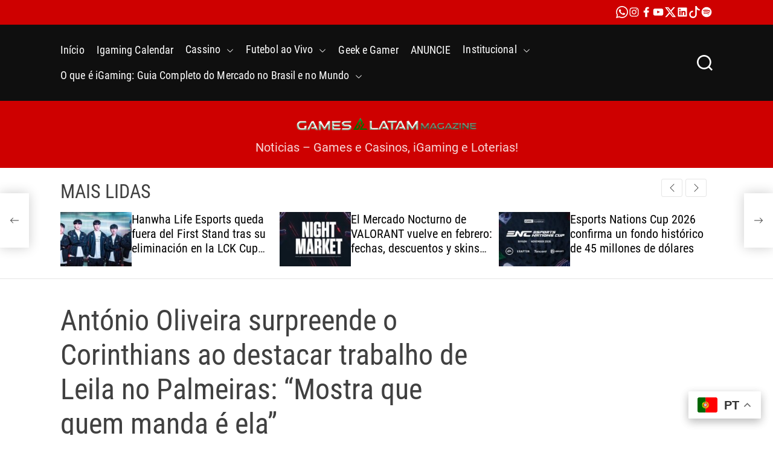

--- FILE ---
content_type: text/html; charset=UTF-8
request_url: https://games-latam.com/antonio-oliveira-surpreende-o-corinthians-ao-destacar-trabalho-de-leila-no-palmeiras-mostra-que-quem-manda-e-ela/
body_size: 30909
content:



	<!DOCTYPE html>
    <meta charset="UTF-8">
    <title>Games Latam Magazine</title>
    <!-- Meta tags para palavras-chave -->
    <meta name="description" content="Games Latam Magazine é o portal líder dedicado a cobrir os últimos desenvolvimentos e inovações no mundo dos jogos na América Latina nas industrias de Igaming e Gaming. Oferecemos notícias atualizadas, análises profundas e informações sobre eventos e conferências do setor de jogos, beting, igaming e game, tanto digitais quanto físicos.">
    <meta name="keywords" content="iGaming, Igaming, iGaming Brasil, mercado de apostas no Brasil, apostas esportivas Brasil, setor de iGaming, mercado regulado de apostas, apps de apostas esportivas, comportamento do apostador, mercado mobile Brasil, crescimento do iGaming, indústria de iGaming no Brasil, dados do iGaming Brasil, tendências do iGaming 2025, Blask Index, análise do mercado de apostas, operadores de apostas no Brasil, apostas em plataformas mobile, regulação das apostas 2025, comportamento digital do apostador, jornada mobile nas apostas, aquisição de usuários iGaming, retenção e LTV apostas, MMP para operadores, compliance no iGaming, KYC e LGPD no setor de apostas, mercado brasileiro de cassinos online, apostas esportivas mobile, funil de aquisição iGaming, receita do mercado de apostas, volume de stakes no Brasil, mobile-first no iGaming, como funciona o iGaming no Brasil em 2025, dados atualizados sobre apostas esportivas no Brasil, comportamento do apostador brasileiro 2025, por que o Brasil é líder em aquisição no iGaming, migração ao mobile no mercado de apostas, impacto da regulação nas apostas esportivas, melhores práticas de retenção no iGaming, desafios técnicos do iGaming regulado, importância do mobile para operadores de apostas, jornada do usuário em apps de apostas no Brasil, tendências de consumo no iGaming brasileiro, o que muda com os 113 pedidos de licença de apostas, escala do iGaming no Brasil pós-regulação, Conexão Bet, Games Latam, IGI Expo, operadores brasileiros de apostas, empresas de iGaming no Brasil, site de notícias igaming, gambling, apostas, bets, Jogos online, Jogos de cassino, Gambling, Sportsbook, sportsgambling, gaming, IGI, IGI expo, igi, bis, bis sigma, sigma, pay4fun, p4f, IBJL, gabinetes, VLT, VLTs, vlts, vlt, loteria, loterias, Apostas esportivas, eSports, Gaming conferences, Desenvolvimento de jogos, Indústria de games, IGI Expo, Games Brasil Magazine, GMB, Igaming magazine, igaming revista, betmais, gaming, gamescom, BIG Festival, BIG, Networking, Networking games, Networking igaming, BET, bets, casino, casino online, apostas, aposta, apostas esportivas, apostas online, CGS Events, EGR, G&R, SAGSE, BIS, Bis SIGMA, SIGMA, CGS, ICE london, ICE, IGB, GMB, Gamebras, gamescom, Games Latam, games com, betsul, bet365, estrela bet, bet7k, pay4fun, control F5, Super Afiliados, Avante Network, Games Latam, Games Latam Magazine, GLM, Familia On, Voce Sabia, On Summit, iGaming, apostas esportivas, cassinos online, jogos de azar, regulamentação de iGaming, loterias online, apostas online, jogos de cassino, apostas em futebol, roleta online, blackjack online, poker online, esportes virtuais, marketing de afiliados, plataformas de apostas, tecnologia de iGaming, jogos eletrônicos, eSports, jogos online, desenvolvedores de jogos, indústrias de games, consoles de jogos, PC gaming, eventos de gaming, lançamentos de jogos, análise de jogos, realidade virtual, realidade aumentada, torneios de eSports, jogos mobile, competições de gaming, superbet, jonbet, KTO, Análises de jogos, Notícias de jogos, Eventos de gaming, Tecnologia de jogos, Realidade virtual, Torneios de eSports, Inovações em gaming, betfair, betnacional, sportingbet, netbet, pixbet, betway, 1win, sportsbet, 1xbet, bet7, tigrinho, aviator, aviatrix, h2bet, parimatch, pagbet, bettt, vbet, primepag, pinnacle, betmotion, sporting tech, GR8, Evolution, evolution games">
    <meta name="Games Latam Magazine" content="Games Latam Magazine">
    <!-- Outros metadados importantes -->
    <meta name="viewport" content="width=device-width, initial-scale=1.0">


	<!doctype html>
<html lang="pt-BR" >
<head>
    <meta charset="UTF-8">
    <meta name="viewport" content="width=device-width, initial-scale=1">
    <link rel="profile" href="https://gmpg.org/xfn/11">

    <title>António Oliveira surpreende o Corinthians ao destacar trabalho de Leila no Palmeiras: “Mostra que quem manda é ela” - Games Latam Magazine</title>
<!-- Jetpack Site Verification Tags -->
<meta name="google-site-verification" content="88slt0r07hyfHcGYFbA9wpvuSqLhmuAsryRNOvKNgxw" />
<meta name="dc.title" content="António Oliveira surpreende o Corinthians ao destacar trabalho de Leila no Palmeiras: “Mostra que quem manda é ela” - Games Latam Magazine">
<meta name="dc.description" content="Treinador do arquirrival entrou em detalhes ao revelar que Verdão é o rival mais temido Verdão na pegada da liderança O Palmeiras se prepara para o seu próximo desafio na temporada, que acontece diante do Fortaleza, nesta quarta-feira, na Arena Castelão. A vitória pode deixar a equipe palestrina na liderança,&hellip;">
<meta name="dc.relation" content="https://games-latam.com/antonio-oliveira-surpreende-o-corinthians-ao-destacar-trabalho-de-leila-no-palmeiras-mostra-que-quem-manda-e-ela/">
<meta name="dc.source" content="https://games-latam.com/">
<meta name="dc.language" content="pt_BR">
<meta name="description" content="Treinador do arquirrival entrou em detalhes ao revelar que Verdão é o rival mais temido Verdão na pegada da liderança O Palmeiras se prepara para o seu próximo desafio na temporada, que acontece diante do Fortaleza, nesta quarta-feira, na Arena Castelão. A vitória pode deixar a equipe palestrina na liderança,&hellip;">
<meta property="article:published_time" content="2024-06-25T17:56:16-03:00">
<meta property="article:modified_time" content="2024-06-25T17:56:16-03:00">
<meta property="og:updated_time" content="2024-06-25T17:56:16-03:00">
<meta name="robots" content="index, follow, max-snippet:-1, max-image-preview:large, max-video-preview:-1">
<link rel="canonical" href="https://games-latam.com/antonio-oliveira-surpreende-o-corinthians-ao-destacar-trabalho-de-leila-no-palmeiras-mostra-que-quem-manda-e-ela/">
<meta property="og:url" content="https://games-latam.com/antonio-oliveira-surpreende-o-corinthians-ao-destacar-trabalho-de-leila-no-palmeiras-mostra-que-quem-manda-e-ela/">
<meta property="og:site_name" content="Games Latam Magazine">
<meta property="og:locale" content="pt_BR">
<meta property="og:type" content="article">
<meta property="article:author" content="https://www.facebook.com/GamesLatamMagazine">
<meta property="article:publisher" content="https://www.facebook.com/GamesLatamMagazine">
<meta property="article:section" content="Futebol">
<meta property="article:tag" content="ao vivo">
<meta property="article:tag" content="assistir futebol">
<meta property="article:tag" content="Campeonato Brasileiro">
<meta property="article:tag" content="Games Latam">
<meta property="article:tag" content="jogo ao vivo">
<meta property="article:tag" content="jogos ao vivo">
<meta property="og:title" content="António Oliveira surpreende o Corinthians ao destacar trabalho de Leila no Palmeiras: “Mostra que quem manda é ela” - Games Latam Magazine">
<meta property="og:description" content="Treinador do arquirrival entrou em detalhes ao revelar que Verdão é o rival mais temido Verdão na pegada da liderança O Palmeiras se prepara para o seu próximo desafio na temporada, que acontece diante do Fortaleza, nesta quarta-feira, na Arena Castelão. A vitória pode deixar a equipe palestrina na liderança,&hellip;">
<meta property="og:image" content="https://games-latam.com/wp-content/uploads/2024/06/image-7hanhj.jpeg">
<meta property="og:image:secure_url" content="https://games-latam.com/wp-content/uploads/2024/06/image-7hanhj.jpeg">
<meta property="og:image:width" content="1200">
<meta property="og:image:height" content="740">
<meta property="og:image:alt" content="antónio oliveira surpreende o corinthians ao destacar trabalho de leila no palmeiras: “mostra que quem manda é ela”">
<meta property="fb:pages" content="">
<meta property="fb:admins" content="">
<meta property="fb:app_id" content="">
<meta name="twitter:card" content="summary">
<meta name="twitter:site" content="https://twitter.com/GamesLatam_GLM">
<meta name="twitter:creator" content="https://twitter.com/GamesLatam_GLM">
<meta name="twitter:title" content="António Oliveira surpreende o Corinthians ao destacar trabalho de Leila no Palmeiras: “Mostra que quem manda é ela” - Games Latam Magazine">
<meta name="twitter:description" content="Treinador do arquirrival entrou em detalhes ao revelar que Verdão é o rival mais temido Verdão na pegada da liderança O Palmeiras se prepara para o seu próximo desafio na temporada, que acontece diante do Fortaleza, nesta quarta-feira, na Arena Castelão. A vitória pode deixar a equipe palestrina na liderança,&hellip;">
<meta name="twitter:image" content="https://games-latam.com/wp-content/uploads/2024/06/image-7hanhj.jpeg">
<link rel='dns-prefetch' href='//stats.wp.com' />
<link rel='preconnect' href='//c0.wp.com' />
<link rel="alternate" type="application/rss+xml" title="Feed para Games Latam Magazine &raquo;" href="https://games-latam.com/feed/" />
<link rel="alternate" type="application/rss+xml" title="Feed de comentários para Games Latam Magazine &raquo;" href="https://games-latam.com/comments/feed/" />
<link rel="alternate" type="application/rss+xml" title="Feed de comentários para Games Latam Magazine &raquo; António Oliveira surpreende o Corinthians ao destacar trabalho de Leila no Palmeiras: “Mostra que quem manda é ela”" href="https://games-latam.com/antonio-oliveira-surpreende-o-corinthians-ao-destacar-trabalho-de-leila-no-palmeiras-mostra-que-quem-manda-e-ela/feed/" />
<link rel="alternate" title="oEmbed (JSON)" type="application/json+oembed" href="https://games-latam.com/wp-json/oembed/1.0/embed?url=https%3A%2F%2Fgames-latam.com%2Fantonio-oliveira-surpreende-o-corinthians-ao-destacar-trabalho-de-leila-no-palmeiras-mostra-que-quem-manda-e-ela%2F" />
<link rel="alternate" title="oEmbed (XML)" type="text/xml+oembed" href="https://games-latam.com/wp-json/oembed/1.0/embed?url=https%3A%2F%2Fgames-latam.com%2Fantonio-oliveira-surpreende-o-corinthians-ao-destacar-trabalho-de-leila-no-palmeiras-mostra-que-quem-manda-e-ela%2F&#038;format=xml" />
<link rel="alternate" type="application/rss+xml" title="Feed de Games Latam Magazine &raquo; Story" href="https://games-latam.com/web-stories/feed/">		<!-- This site uses the Google Analytics by MonsterInsights plugin v9.11.1 - Using Analytics tracking - https://www.monsterinsights.com/ -->
							
			
							<!-- / Google Analytics by MonsterInsights -->
		<link rel='stylesheet' id='all-css-067e59ad245ac00fcdf6811d0f9413dc' href='https://games-latam.com/wp-content/boost-cache/static/0449660fa2.min.css' type='text/css' media='all' />
<style id='newsmotive-style-inline-css'>
                @media (min-width: 1000px){
        .site-title {
        font-size: 22px;
        }
        }
                                    :root {
        --theme-accent-color: #81d742;
        --theme-accent-rgb-color: 129,215,66;
        }
                            .site-banner-section{
        background-color: #000000;
        }
                    .site-banner-section,
        .site-banner-section .theme-list-post a:not(:hover):not(:focus){
        color: #ffffff;
        }
                                                                                                                                    
.tags-links, .byline, .comments-link { clip: rect(1px, 1px, 1px, 1px); height: 1px; position: absolute; overflow: hidden; width: 1px; }
/*# sourceURL=newsmotive-style-inline-css */
</style>
<style id='wp-img-auto-sizes-contain-inline-css'>
img:is([sizes=auto i],[sizes^="auto," i]){contain-intrinsic-size:3000px 1500px}
/*# sourceURL=wp-img-auto-sizes-contain-inline-css */
</style>
<style id='wp-emoji-styles-inline-css'>

	img.wp-smiley, img.emoji {
		display: inline !important;
		border: none !important;
		box-shadow: none !important;
		height: 1em !important;
		width: 1em !important;
		margin: 0 0.07em !important;
		vertical-align: -0.1em !important;
		background: none !important;
		padding: 0 !important;
	}
/*# sourceURL=wp-emoji-styles-inline-css */
</style>
<style id='wp-block-library-inline-css'>
:root{--wp-block-synced-color:#7a00df;--wp-block-synced-color--rgb:122,0,223;--wp-bound-block-color:var(--wp-block-synced-color);--wp-editor-canvas-background:#ddd;--wp-admin-theme-color:#007cba;--wp-admin-theme-color--rgb:0,124,186;--wp-admin-theme-color-darker-10:#006ba1;--wp-admin-theme-color-darker-10--rgb:0,107,160.5;--wp-admin-theme-color-darker-20:#005a87;--wp-admin-theme-color-darker-20--rgb:0,90,135;--wp-admin-border-width-focus:2px}@media (min-resolution:192dpi){:root{--wp-admin-border-width-focus:1.5px}}.wp-element-button{cursor:pointer}:root .has-very-light-gray-background-color{background-color:#eee}:root .has-very-dark-gray-background-color{background-color:#313131}:root .has-very-light-gray-color{color:#eee}:root .has-very-dark-gray-color{color:#313131}:root .has-vivid-green-cyan-to-vivid-cyan-blue-gradient-background{background:linear-gradient(135deg,#00d084,#0693e3)}:root .has-purple-crush-gradient-background{background:linear-gradient(135deg,#34e2e4,#4721fb 50%,#ab1dfe)}:root .has-hazy-dawn-gradient-background{background:linear-gradient(135deg,#faaca8,#dad0ec)}:root .has-subdued-olive-gradient-background{background:linear-gradient(135deg,#fafae1,#67a671)}:root .has-atomic-cream-gradient-background{background:linear-gradient(135deg,#fdd79a,#004a59)}:root .has-nightshade-gradient-background{background:linear-gradient(135deg,#330968,#31cdcf)}:root .has-midnight-gradient-background{background:linear-gradient(135deg,#020381,#2874fc)}:root{--wp--preset--font-size--normal:16px;--wp--preset--font-size--huge:42px}.has-regular-font-size{font-size:1em}.has-larger-font-size{font-size:2.625em}.has-normal-font-size{font-size:var(--wp--preset--font-size--normal)}.has-huge-font-size{font-size:var(--wp--preset--font-size--huge)}.has-text-align-center{text-align:center}.has-text-align-left{text-align:left}.has-text-align-right{text-align:right}.has-fit-text{white-space:nowrap!important}#end-resizable-editor-section{display:none}.aligncenter{clear:both}.items-justified-left{justify-content:flex-start}.items-justified-center{justify-content:center}.items-justified-right{justify-content:flex-end}.items-justified-space-between{justify-content:space-between}.screen-reader-text{border:0;clip-path:inset(50%);height:1px;margin:-1px;overflow:hidden;padding:0;position:absolute;width:1px;word-wrap:normal!important}.screen-reader-text:focus{background-color:#ddd;clip-path:none;color:#444;display:block;font-size:1em;height:auto;left:5px;line-height:normal;padding:15px 23px 14px;text-decoration:none;top:5px;width:auto;z-index:100000}html :where(.has-border-color){border-style:solid}html :where([style*=border-top-color]){border-top-style:solid}html :where([style*=border-right-color]){border-right-style:solid}html :where([style*=border-bottom-color]){border-bottom-style:solid}html :where([style*=border-left-color]){border-left-style:solid}html :where([style*=border-width]){border-style:solid}html :where([style*=border-top-width]){border-top-style:solid}html :where([style*=border-right-width]){border-right-style:solid}html :where([style*=border-bottom-width]){border-bottom-style:solid}html :where([style*=border-left-width]){border-left-style:solid}html :where(img[class*=wp-image-]){height:auto;max-width:100%}:where(figure){margin:0 0 1em}html :where(.is-position-sticky){--wp-admin--admin-bar--position-offset:var(--wp-admin--admin-bar--height,0px)}@media screen and (max-width:600px){html :where(.is-position-sticky){--wp-admin--admin-bar--position-offset:0px}}

/*# sourceURL=wp-block-library-inline-css */
</style><style id='global-styles-inline-css'>
:root{--wp--preset--aspect-ratio--square: 1;--wp--preset--aspect-ratio--4-3: 4/3;--wp--preset--aspect-ratio--3-4: 3/4;--wp--preset--aspect-ratio--3-2: 3/2;--wp--preset--aspect-ratio--2-3: 2/3;--wp--preset--aspect-ratio--16-9: 16/9;--wp--preset--aspect-ratio--9-16: 9/16;--wp--preset--color--black: #000000;--wp--preset--color--cyan-bluish-gray: #abb8c3;--wp--preset--color--white: #ffffff;--wp--preset--color--pale-pink: #f78da7;--wp--preset--color--vivid-red: #cf2e2e;--wp--preset--color--luminous-vivid-orange: #ff6900;--wp--preset--color--luminous-vivid-amber: #fcb900;--wp--preset--color--light-green-cyan: #7bdcb5;--wp--preset--color--vivid-green-cyan: #00d084;--wp--preset--color--pale-cyan-blue: #8ed1fc;--wp--preset--color--vivid-cyan-blue: #0693e3;--wp--preset--color--vivid-purple: #9b51e0;--wp--preset--gradient--vivid-cyan-blue-to-vivid-purple: linear-gradient(135deg,rgb(6,147,227) 0%,rgb(155,81,224) 100%);--wp--preset--gradient--light-green-cyan-to-vivid-green-cyan: linear-gradient(135deg,rgb(122,220,180) 0%,rgb(0,208,130) 100%);--wp--preset--gradient--luminous-vivid-amber-to-luminous-vivid-orange: linear-gradient(135deg,rgb(252,185,0) 0%,rgb(255,105,0) 100%);--wp--preset--gradient--luminous-vivid-orange-to-vivid-red: linear-gradient(135deg,rgb(255,105,0) 0%,rgb(207,46,46) 100%);--wp--preset--gradient--very-light-gray-to-cyan-bluish-gray: linear-gradient(135deg,rgb(238,238,238) 0%,rgb(169,184,195) 100%);--wp--preset--gradient--cool-to-warm-spectrum: linear-gradient(135deg,rgb(74,234,220) 0%,rgb(151,120,209) 20%,rgb(207,42,186) 40%,rgb(238,44,130) 60%,rgb(251,105,98) 80%,rgb(254,248,76) 100%);--wp--preset--gradient--blush-light-purple: linear-gradient(135deg,rgb(255,206,236) 0%,rgb(152,150,240) 100%);--wp--preset--gradient--blush-bordeaux: linear-gradient(135deg,rgb(254,205,165) 0%,rgb(254,45,45) 50%,rgb(107,0,62) 100%);--wp--preset--gradient--luminous-dusk: linear-gradient(135deg,rgb(255,203,112) 0%,rgb(199,81,192) 50%,rgb(65,88,208) 100%);--wp--preset--gradient--pale-ocean: linear-gradient(135deg,rgb(255,245,203) 0%,rgb(182,227,212) 50%,rgb(51,167,181) 100%);--wp--preset--gradient--electric-grass: linear-gradient(135deg,rgb(202,248,128) 0%,rgb(113,206,126) 100%);--wp--preset--gradient--midnight: linear-gradient(135deg,rgb(2,3,129) 0%,rgb(40,116,252) 100%);--wp--preset--font-size--small: 13px;--wp--preset--font-size--medium: 20px;--wp--preset--font-size--large: 36px;--wp--preset--font-size--x-large: 42px;--wp--preset--spacing--20: 0.44rem;--wp--preset--spacing--30: 0.67rem;--wp--preset--spacing--40: 1rem;--wp--preset--spacing--50: 1.5rem;--wp--preset--spacing--60: 2.25rem;--wp--preset--spacing--70: 3.38rem;--wp--preset--spacing--80: 5.06rem;--wp--preset--shadow--natural: 6px 6px 9px rgba(0, 0, 0, 0.2);--wp--preset--shadow--deep: 12px 12px 50px rgba(0, 0, 0, 0.4);--wp--preset--shadow--sharp: 6px 6px 0px rgba(0, 0, 0, 0.2);--wp--preset--shadow--outlined: 6px 6px 0px -3px rgb(255, 255, 255), 6px 6px rgb(0, 0, 0);--wp--preset--shadow--crisp: 6px 6px 0px rgb(0, 0, 0);}:where(.is-layout-flex){gap: 0.5em;}:where(.is-layout-grid){gap: 0.5em;}body .is-layout-flex{display: flex;}.is-layout-flex{flex-wrap: wrap;align-items: center;}.is-layout-flex > :is(*, div){margin: 0;}body .is-layout-grid{display: grid;}.is-layout-grid > :is(*, div){margin: 0;}:where(.wp-block-columns.is-layout-flex){gap: 2em;}:where(.wp-block-columns.is-layout-grid){gap: 2em;}:where(.wp-block-post-template.is-layout-flex){gap: 1.25em;}:where(.wp-block-post-template.is-layout-grid){gap: 1.25em;}.has-black-color{color: var(--wp--preset--color--black) !important;}.has-cyan-bluish-gray-color{color: var(--wp--preset--color--cyan-bluish-gray) !important;}.has-white-color{color: var(--wp--preset--color--white) !important;}.has-pale-pink-color{color: var(--wp--preset--color--pale-pink) !important;}.has-vivid-red-color{color: var(--wp--preset--color--vivid-red) !important;}.has-luminous-vivid-orange-color{color: var(--wp--preset--color--luminous-vivid-orange) !important;}.has-luminous-vivid-amber-color{color: var(--wp--preset--color--luminous-vivid-amber) !important;}.has-light-green-cyan-color{color: var(--wp--preset--color--light-green-cyan) !important;}.has-vivid-green-cyan-color{color: var(--wp--preset--color--vivid-green-cyan) !important;}.has-pale-cyan-blue-color{color: var(--wp--preset--color--pale-cyan-blue) !important;}.has-vivid-cyan-blue-color{color: var(--wp--preset--color--vivid-cyan-blue) !important;}.has-vivid-purple-color{color: var(--wp--preset--color--vivid-purple) !important;}.has-black-background-color{background-color: var(--wp--preset--color--black) !important;}.has-cyan-bluish-gray-background-color{background-color: var(--wp--preset--color--cyan-bluish-gray) !important;}.has-white-background-color{background-color: var(--wp--preset--color--white) !important;}.has-pale-pink-background-color{background-color: var(--wp--preset--color--pale-pink) !important;}.has-vivid-red-background-color{background-color: var(--wp--preset--color--vivid-red) !important;}.has-luminous-vivid-orange-background-color{background-color: var(--wp--preset--color--luminous-vivid-orange) !important;}.has-luminous-vivid-amber-background-color{background-color: var(--wp--preset--color--luminous-vivid-amber) !important;}.has-light-green-cyan-background-color{background-color: var(--wp--preset--color--light-green-cyan) !important;}.has-vivid-green-cyan-background-color{background-color: var(--wp--preset--color--vivid-green-cyan) !important;}.has-pale-cyan-blue-background-color{background-color: var(--wp--preset--color--pale-cyan-blue) !important;}.has-vivid-cyan-blue-background-color{background-color: var(--wp--preset--color--vivid-cyan-blue) !important;}.has-vivid-purple-background-color{background-color: var(--wp--preset--color--vivid-purple) !important;}.has-black-border-color{border-color: var(--wp--preset--color--black) !important;}.has-cyan-bluish-gray-border-color{border-color: var(--wp--preset--color--cyan-bluish-gray) !important;}.has-white-border-color{border-color: var(--wp--preset--color--white) !important;}.has-pale-pink-border-color{border-color: var(--wp--preset--color--pale-pink) !important;}.has-vivid-red-border-color{border-color: var(--wp--preset--color--vivid-red) !important;}.has-luminous-vivid-orange-border-color{border-color: var(--wp--preset--color--luminous-vivid-orange) !important;}.has-luminous-vivid-amber-border-color{border-color: var(--wp--preset--color--luminous-vivid-amber) !important;}.has-light-green-cyan-border-color{border-color: var(--wp--preset--color--light-green-cyan) !important;}.has-vivid-green-cyan-border-color{border-color: var(--wp--preset--color--vivid-green-cyan) !important;}.has-pale-cyan-blue-border-color{border-color: var(--wp--preset--color--pale-cyan-blue) !important;}.has-vivid-cyan-blue-border-color{border-color: var(--wp--preset--color--vivid-cyan-blue) !important;}.has-vivid-purple-border-color{border-color: var(--wp--preset--color--vivid-purple) !important;}.has-vivid-cyan-blue-to-vivid-purple-gradient-background{background: var(--wp--preset--gradient--vivid-cyan-blue-to-vivid-purple) !important;}.has-light-green-cyan-to-vivid-green-cyan-gradient-background{background: var(--wp--preset--gradient--light-green-cyan-to-vivid-green-cyan) !important;}.has-luminous-vivid-amber-to-luminous-vivid-orange-gradient-background{background: var(--wp--preset--gradient--luminous-vivid-amber-to-luminous-vivid-orange) !important;}.has-luminous-vivid-orange-to-vivid-red-gradient-background{background: var(--wp--preset--gradient--luminous-vivid-orange-to-vivid-red) !important;}.has-very-light-gray-to-cyan-bluish-gray-gradient-background{background: var(--wp--preset--gradient--very-light-gray-to-cyan-bluish-gray) !important;}.has-cool-to-warm-spectrum-gradient-background{background: var(--wp--preset--gradient--cool-to-warm-spectrum) !important;}.has-blush-light-purple-gradient-background{background: var(--wp--preset--gradient--blush-light-purple) !important;}.has-blush-bordeaux-gradient-background{background: var(--wp--preset--gradient--blush-bordeaux) !important;}.has-luminous-dusk-gradient-background{background: var(--wp--preset--gradient--luminous-dusk) !important;}.has-pale-ocean-gradient-background{background: var(--wp--preset--gradient--pale-ocean) !important;}.has-electric-grass-gradient-background{background: var(--wp--preset--gradient--electric-grass) !important;}.has-midnight-gradient-background{background: var(--wp--preset--gradient--midnight) !important;}.has-small-font-size{font-size: var(--wp--preset--font-size--small) !important;}.has-medium-font-size{font-size: var(--wp--preset--font-size--medium) !important;}.has-large-font-size{font-size: var(--wp--preset--font-size--large) !important;}.has-x-large-font-size{font-size: var(--wp--preset--font-size--x-large) !important;}
/*# sourceURL=global-styles-inline-css */
</style>

<style id='classic-theme-styles-inline-css'>
/*! This file is auto-generated */
.wp-block-button__link{color:#fff;background-color:#32373c;border-radius:9999px;box-shadow:none;text-decoration:none;padding:calc(.667em + 2px) calc(1.333em + 2px);font-size:1.125em}.wp-block-file__button{background:#32373c;color:#fff;text-decoration:none}
/*# sourceURL=/wp-includes/css/classic-themes.min.css */
</style>


<link rel="https://api.w.org/" href="https://games-latam.com/wp-json/" /><link rel="alternate" title="JSON" type="application/json" href="https://games-latam.com/wp-json/wp/v2/posts/182003" /><link rel="EditURI" type="application/rsd+xml" title="RSD" href="https://games-latam.com/xmlrpc.php?rsd" />
<style type="text/css">
.feedzy-rss-link-icon:after {
	content: url("https://games-latam.com/wp-content/plugins/feedzy-rss-feeds/img/external-link.png");
	margin-left: 3px;
}
</style>
			<style>img#wpstats{display:none}</style>
		<link rel="pingback" href="https://games-latam.com/xmlrpc.php">    
    <link rel="icon" href="https://games-latam.com/wp-content/uploads/2023/11/cropped-cropped-cropped-nome-glm-32x32.png" sizes="32x32" />
<link rel="icon" href="https://games-latam.com/wp-content/uploads/2023/11/cropped-cropped-cropped-nome-glm-192x192.png" sizes="192x192" />
<link rel="apple-touch-icon" href="https://games-latam.com/wp-content/uploads/2023/11/cropped-cropped-cropped-nome-glm-180x180.png" />
<meta name="msapplication-TileImage" content="https://games-latam.com/wp-content/uploads/2023/11/cropped-cropped-cropped-nome-glm-270x270.png" />
		<style id="wp-custom-css">
			/* Reserva espaço para anúncios AdSense e reduz CLS */
.adsbygoogle {
  display: block;
  min-height: 250px;
}

/* Mobile: banners menores geralmente ocupam menos altura */
@media (max-width: 768px) {
  .adsbygoogle {
    min-height: 200px;
  }
}
		</style>
			
	

		

<body data-rsssl=1>
    <!-- Conteúdo do seu site -->
<script src="//www.googletagmanager.com/gtag/js?id=G-781WBNZ16L"  data-cfasync="false" data-wpfc-render="false" async></script><script data-cfasync="false" data-wpfc-render="false">
				var mi_version = '9.11.1';
				var mi_track_user = true;
				var mi_no_track_reason = '';
								var MonsterInsightsDefaultLocations = {"page_location":"https:\/\/games-latam.com\/antonio-oliveira-surpreende-o-corinthians-ao-destacar-trabalho-de-leila-no-palmeiras-mostra-que-quem-manda-e-ela\/"};
								if ( typeof MonsterInsightsPrivacyGuardFilter === 'function' ) {
					var MonsterInsightsLocations = (typeof MonsterInsightsExcludeQuery === 'object') ? MonsterInsightsPrivacyGuardFilter( MonsterInsightsExcludeQuery ) : MonsterInsightsPrivacyGuardFilter( MonsterInsightsDefaultLocations );
				} else {
					var MonsterInsightsLocations = (typeof MonsterInsightsExcludeQuery === 'object') ? MonsterInsightsExcludeQuery : MonsterInsightsDefaultLocations;
				}

								var disableStrs = [
										'ga-disable-G-781WBNZ16L',
									];

				/* Function to detect opted out users */
				function __gtagTrackerIsOptedOut() {
					for (var index = 0; index < disableStrs.length; index++) {
						if (document.cookie.indexOf(disableStrs[index] + '=true') > -1) {
							return true;
						}
					}

					return false;
				}

				/* Disable tracking if the opt-out cookie exists. */
				if (__gtagTrackerIsOptedOut()) {
					for (var index = 0; index < disableStrs.length; index++) {
						window[disableStrs[index]] = true;
					}
				}

				/* Opt-out function */
				function __gtagTrackerOptout() {
					for (var index = 0; index < disableStrs.length; index++) {
						document.cookie = disableStrs[index] + '=true; expires=Thu, 31 Dec 2099 23:59:59 UTC; path=/';
						window[disableStrs[index]] = true;
					}
				}

				if ('undefined' === typeof gaOptout) {
					function gaOptout() {
						__gtagTrackerOptout();
					}
				}
								window.dataLayer = window.dataLayer || [];

				window.MonsterInsightsDualTracker = {
					helpers: {},
					trackers: {},
				};
				if (mi_track_user) {
					function __gtagDataLayer() {
						dataLayer.push(arguments);
					}

					function __gtagTracker(type, name, parameters) {
						if (!parameters) {
							parameters = {};
						}

						if (parameters.send_to) {
							__gtagDataLayer.apply(null, arguments);
							return;
						}

						if (type === 'event') {
														parameters.send_to = monsterinsights_frontend.v4_id;
							var hookName = name;
							if (typeof parameters['event_category'] !== 'undefined') {
								hookName = parameters['event_category'] + ':' + name;
							}

							if (typeof MonsterInsightsDualTracker.trackers[hookName] !== 'undefined') {
								MonsterInsightsDualTracker.trackers[hookName](parameters);
							} else {
								__gtagDataLayer('event', name, parameters);
							}
							
						} else {
							__gtagDataLayer.apply(null, arguments);
						}
					}

					__gtagTracker('js', new Date());
					__gtagTracker('set', {
						'developer_id.dZGIzZG': true,
											});
					if ( MonsterInsightsLocations.page_location ) {
						__gtagTracker('set', MonsterInsightsLocations);
					}
										__gtagTracker('config', 'G-781WBNZ16L', {"forceSSL":"true","link_attribution":"true"} );
										window.gtag = __gtagTracker;										(function () {
						/* https://developers.google.com/analytics/devguides/collection/analyticsjs/ */
						/* ga and __gaTracker compatibility shim. */
						var noopfn = function () {
							return null;
						};
						var newtracker = function () {
							return new Tracker();
						};
						var Tracker = function () {
							return null;
						};
						var p = Tracker.prototype;
						p.get = noopfn;
						p.set = noopfn;
						p.send = function () {
							var args = Array.prototype.slice.call(arguments);
							args.unshift('send');
							__gaTracker.apply(null, args);
						};
						var __gaTracker = function () {
							var len = arguments.length;
							if (len === 0) {
								return;
							}
							var f = arguments[len - 1];
							if (typeof f !== 'object' || f === null || typeof f.hitCallback !== 'function') {
								if ('send' === arguments[0]) {
									var hitConverted, hitObject = false, action;
									if ('event' === arguments[1]) {
										if ('undefined' !== typeof arguments[3]) {
											hitObject = {
												'eventAction': arguments[3],
												'eventCategory': arguments[2],
												'eventLabel': arguments[4],
												'value': arguments[5] ? arguments[5] : 1,
											}
										}
									}
									if ('pageview' === arguments[1]) {
										if ('undefined' !== typeof arguments[2]) {
											hitObject = {
												'eventAction': 'page_view',
												'page_path': arguments[2],
											}
										}
									}
									if (typeof arguments[2] === 'object') {
										hitObject = arguments[2];
									}
									if (typeof arguments[5] === 'object') {
										Object.assign(hitObject, arguments[5]);
									}
									if ('undefined' !== typeof arguments[1].hitType) {
										hitObject = arguments[1];
										if ('pageview' === hitObject.hitType) {
											hitObject.eventAction = 'page_view';
										}
									}
									if (hitObject) {
										action = 'timing' === arguments[1].hitType ? 'timing_complete' : hitObject.eventAction;
										hitConverted = mapArgs(hitObject);
										__gtagTracker('event', action, hitConverted);
									}
								}
								return;
							}

							function mapArgs(args) {
								var arg, hit = {};
								var gaMap = {
									'eventCategory': 'event_category',
									'eventAction': 'event_action',
									'eventLabel': 'event_label',
									'eventValue': 'event_value',
									'nonInteraction': 'non_interaction',
									'timingCategory': 'event_category',
									'timingVar': 'name',
									'timingValue': 'value',
									'timingLabel': 'event_label',
									'page': 'page_path',
									'location': 'page_location',
									'title': 'page_title',
									'referrer' : 'page_referrer',
								};
								for (arg in args) {
																		if (!(!args.hasOwnProperty(arg) || !gaMap.hasOwnProperty(arg))) {
										hit[gaMap[arg]] = args[arg];
									} else {
										hit[arg] = args[arg];
									}
								}
								return hit;
							}

							try {
								f.hitCallback();
							} catch (ex) {
							}
						};
						__gaTracker.create = newtracker;
						__gaTracker.getByName = newtracker;
						__gaTracker.getAll = function () {
							return [];
						};
						__gaTracker.remove = noopfn;
						__gaTracker.loaded = true;
						window['__gaTracker'] = __gaTracker;
					})();
									} else {
										console.log("");
					(function () {
						function __gtagTracker() {
							return null;
						}

						window['__gtagTracker'] = __gtagTracker;
						window['gtag'] = __gtagTracker;
					})();
									}
			</script><script id="jetpack_related-posts-js-extra">
var related_posts_js_options = {"post_heading":"h4"};
//# sourceURL=jetpack_related-posts-js-extra
</script><script type='text/javascript' src='https://games-latam.com/wp-content/boost-cache/static/30ee1dcb7f.min.js'></script><script type="text/javascript">
        let storageKey = 'theme-preference';

        let getColorPreference = function () {
            if (localStorage.getItem(storageKey))
                return localStorage.getItem(storageKey)
            else
                return window.matchMedia('(prefers-color-scheme: dark)').matches
                    ? 'dark'
                    : 'light'
        }

        let theme = {
            value: getColorPreference()
        };

        let setPreference = function () {
            localStorage.setItem(storageKey, theme.value);
            reflectPreference();
        }

        let reflectPreference = function () {
            document.firstElementChild.setAttribute("data-theme", theme.value);
            document.querySelector("#theme-toggle-mode-button")?.setAttribute("aria-label", theme.value);
        }

        // set early so no page flashes / CSS is made aware
        reflectPreference();

        window.addEventListener('load', function () {
            reflectPreference();
            let toggleBtn = document.querySelector("#theme-toggle-mode-button");
            if (toggleBtn) {
                toggleBtn.addEventListener("click", function () {
                    theme.value = theme.value === 'light' ? 'dark' : 'light';
                    setPreference();
                });
            }
        });

        // sync with system changes
        window
            .matchMedia('(prefers-color-scheme: dark)')
            .addEventListener('change', ({matches: isDark}) => {
                theme.value = isDark ? 'dark' : 'light';
                setPreference();
            });
    </script><script type="speculationrules">
{"prefetch":[{"source":"document","where":{"and":[{"href_matches":"/*"},{"not":{"href_matches":["/wp-*.php","/wp-admin/*","/wp-content/uploads/*","/wp-content/*","/wp-content/plugins/*","/wp-content/themes/newsmotive-pro/*","/*\\?(.+)"]}},{"not":{"selector_matches":"a[rel~=\"nofollow\"]"}},{"not":{"selector_matches":".no-prefetch, .no-prefetch a"}}]},"eagerness":"conservative"}]}
</script><script type='text/javascript' src='https://games-latam.com/wp-includes/js/dist/hooks.min.js?m=1764747470'></script><script src="https://games-latam.com/wp-includes/js/dist/i18n.min.js?ver=c26c3dc7bed366793375" id="wp-i18n-js"></script><script id="wp-i18n-js-after">
wp.i18n.setLocaleData( { 'text direction\u0004ltr': [ 'ltr' ] } );
//# sourceURL=wp-i18n-js-after
</script><script type='text/javascript' src='https://games-latam.com/wp-content/plugins/contact-form-7/includes/swv/js/index.js?m=1764531527'></script><script id="contact-form-7-js-translations">
( function( domain, translations ) {
	var localeData = translations.locale_data[ domain ] || translations.locale_data.messages;
	localeData[""].domain = domain;
	wp.i18n.setLocaleData( localeData, domain );
} )( "contact-form-7", {"translation-revision-date":"2025-05-19 13:41:20+0000","generator":"GlotPress\/4.0.1","domain":"messages","locale_data":{"messages":{"":{"domain":"messages","plural-forms":"nplurals=2; plural=n > 1;","lang":"pt_BR"},"Error:":["Erro:"]}},"comment":{"reference":"includes\/js\/index.js"}} );
//# sourceURL=contact-form-7-js-translations
</script><script id="contact-form-7-js-before">
var wpcf7 = {
    "api": {
        "root": "https:\/\/games-latam.com\/wp-json\/",
        "namespace": "contact-form-7\/v1"
    },
    "cached": 1
};
//# sourceURL=contact-form-7-js-before
</script><script src="https://games-latam.com/wp-content/plugins/contact-form-7/includes/js/index.js?ver=6.1.4" id="contact-form-7-js"></script><script type='text/javascript' src='https://games-latam.com/wp-content/themes/newsmotive-pro/assets/js/swiper-bundle.min.js?m=1706686668'></script><script src="https://games-latam.com/wp-content/themes/newsmotive-pro/assets/js/script.js?ver=1.0.0" id="newsmotive-script-js"></script><script id="jetpack-stats-js-before">
_stq = window._stq || [];
_stq.push([ "view", {"v":"ext","blog":"199719280","post":"182003","tz":"-3","srv":"games-latam.com","j":"1:15.4"} ]);
_stq.push([ "clickTrackerInit", "199719280", "182003" ]);
//# sourceURL=jetpack-stats-js-before
</script><script src="https://stats.wp.com/e-202606.js" id="jetpack-stats-js" defer data-wp-strategy="defer"></script><script id="gt_widget_script_39753125-js-before">
window.gtranslateSettings = /* document.write */ window.gtranslateSettings || {};window.gtranslateSettings['39753125'] = {"default_language":"pt","languages":["ar","zh-CN","nl","en","fr","de","it","pt","ru","es"],"url_structure":"none","detect_browser_language":1,"flag_style":"2d","wrapper_selector":"#gt-wrapper-39753125","alt_flags":[],"float_switcher_open_direction":"top","switcher_horizontal_position":"right","switcher_vertical_position":"bottom","flags_location":"\/wp-content\/plugins\/gtranslate\/flags\/"};
//# sourceURL=gt_widget_script_39753125-js-before
</script><script src="https://games-latam.com/wp-content/plugins/gtranslate/js/float.js?ver=149ee5783bcd0cf5b9372a96b6610140" data-no-optimize="1" data-no-minify="1" data-gt-orig-url="/antonio-oliveira-surpreende-o-corinthians-ao-destacar-trabalho-de-leila-no-palmeiras-mostra-que-quem-manda-e-ela/" data-gt-orig-domain="games-latam.com" data-gt-widget-id="39753125" defer></script><script type="module">
/*! This file is auto-generated */
const a=JSON.parse(document.getElementById("wp-emoji-settings").textContent),o=(window._wpemojiSettings=a,"wpEmojiSettingsSupports"),s=["flag","emoji"];function i(e){try{var t={supportTests:e,timestamp:(new Date).valueOf()};sessionStorage.setItem(o,JSON.stringify(t))}catch(e){}}function c(e,t,n){e.clearRect(0,0,e.canvas.width,e.canvas.height),e.fillText(t,0,0);t=new Uint32Array(e.getImageData(0,0,e.canvas.width,e.canvas.height).data);e.clearRect(0,0,e.canvas.width,e.canvas.height),e.fillText(n,0,0);const a=new Uint32Array(e.getImageData(0,0,e.canvas.width,e.canvas.height).data);return t.every((e,t)=>e===a[t])}function p(e,t){e.clearRect(0,0,e.canvas.width,e.canvas.height),e.fillText(t,0,0);var n=e.getImageData(16,16,1,1);for(let e=0;e<n.data.length;e++)if(0!==n.data[e])return!1;return!0}function u(e,t,n,a){switch(t){case"flag":return n(e,"\ud83c\udff3\ufe0f\u200d\u26a7\ufe0f","\ud83c\udff3\ufe0f\u200b\u26a7\ufe0f")?!1:!n(e,"\ud83c\udde8\ud83c\uddf6","\ud83c\udde8\u200b\ud83c\uddf6")&&!n(e,"\ud83c\udff4\udb40\udc67\udb40\udc62\udb40\udc65\udb40\udc6e\udb40\udc67\udb40\udc7f","\ud83c\udff4\u200b\udb40\udc67\u200b\udb40\udc62\u200b\udb40\udc65\u200b\udb40\udc6e\u200b\udb40\udc67\u200b\udb40\udc7f");case"emoji":return!a(e,"\ud83e\u1fac8")}return!1}function f(e,t,n,a){let r;const o=(r="undefined"!=typeof WorkerGlobalScope&&self instanceof WorkerGlobalScope?new OffscreenCanvas(300,150):document.createElement("canvas")).getContext("2d",{willReadFrequently:!0}),s=(o.textBaseline="top",o.font="600 32px Arial",{});return e.forEach(e=>{s[e]=t(o,e,n,a)}),s}function r(e){var t=document.createElement("script");t.src=e,t.defer=!0,document.head.appendChild(t)}a.supports={everything:!0,everythingExceptFlag:!0},new Promise(t=>{let n=function(){try{var e=JSON.parse(sessionStorage.getItem(o));if("object"==typeof e&&"number"==typeof e.timestamp&&(new Date).valueOf()<e.timestamp+604800&&"object"==typeof e.supportTests)return e.supportTests}catch(e){}return null}();if(!n){if("undefined"!=typeof Worker&&"undefined"!=typeof OffscreenCanvas&&"undefined"!=typeof URL&&URL.createObjectURL&&"undefined"!=typeof Blob)try{var e="postMessage("+f.toString()+"("+[JSON.stringify(s),u.toString(),c.toString(),p.toString()].join(",")+"));",a=new Blob([e],{type:"text/javascript"});const r=new Worker(URL.createObjectURL(a),{name:"wpTestEmojiSupports"});return void(r.onmessage=e=>{i(n=e.data),r.terminate(),t(n)})}catch(e){}i(n=f(s,u,c,p))}t(n)}).then(e=>{for(const n in e)a.supports[n]=e[n],a.supports.everything=a.supports.everything&&a.supports[n],"flag"!==n&&(a.supports.everythingExceptFlag=a.supports.everythingExceptFlag&&a.supports[n]);var t;a.supports.everythingExceptFlag=a.supports.everythingExceptFlag&&!a.supports.flag,a.supports.everything||((t=a.source||{}).concatemoji?r(t.concatemoji):t.wpemoji&&t.twemoji&&(r(t.twemoji),r(t.wpemoji)))});
//# sourceURL=https://games-latam.com/wp-includes/js/wp-emoji-loader.min.js
</script></body>
	
	
</head>
	
	
	
	

<body data-rsssl=1 class="wp-singular post-template-default single single-post postid-182003 single-format-standard wp-custom-logo wp-embed-responsive wp-theme-newsmotive-pro  newsmotive-header_style_3 newsmotive-light-mode has-sidebar right-sidebar tags-hidden author-hidden comment-hidden">



<div id="page" class="site">
    <div class="site-content-area">
    
    
    
    <a class="skip-link screen-reader-text" href="#primary">Skip to content</a>

    
    
<div id="theme-topbar" class="site-topbar theme-site-topbar ">
    <div class="wrapper">
        <div class="site-topbar-wrapper">

            <div class="site-topbar-item site-topbar-left">
                
                            </div>

            <div class="site-topbar-item site-topbar-right">
                <div class="site-header-component topbar-component-social-navigation"><ul id="menu-redes-sociais" class="theme-social-navigation theme-menu theme-topbar-navigation"><li id="menu-item-103073" class="menu-item menu-item-type-custom menu-item-object-custom menu-item-103073"><a href="https://api.whatsapp.com/send?phone=5511933431777&#038;text=Games%20Latam%20-%20Magazine%20e%20Podcast%20-%20Seja%20bem%20vindo!%20Como%20podemos%20te%20ajudar?"><span class="screen-reader-text">Canal no Whatsapp</span><svg class="svg-icon" aria-hidden="true" role="img" focusable="false" xmlns="http://www.w3.org/2000/svg" width="24" height="24" viewBox="0 0 24 24"><path fill="currentColor" d="M.057 24l1.687-6.163c-1.041-1.804-1.588-3.849-1.587-5.946.003-6.556 5.338-11.891 11.893-11.891 3.181.001 6.167 1.24 8.413 3.488 2.245 2.248 3.481 5.236 3.48 8.414-.003 6.557-5.338 11.892-11.893 11.892-1.99-.001-3.951-.5-5.688-1.448l-6.305 1.654zm6.597-3.807c1.676.995 3.276 1.591 5.392 1.592 5.448 0 9.886-4.434 9.889-9.885.002-5.462-4.415-9.89-9.881-9.892-5.452 0-9.887 4.434-9.889 9.884-.001 2.225.651 3.891 1.746 5.634l-.999 3.648 3.742-.981zm11.387-5.464c-.074-.124-.272-.198-.57-.347-.297-.149-1.758-.868-2.031-.967-.272-.099-.47-.149-.669.149-.198.297-.768.967-.941 1.165-.173.198-.347.223-.644.074-.297-.149-1.255-.462-2.39-1.475-.883-.788-1.48-1.761-1.653-2.059-.173-.297-.018-.458.13-.606.134-.133.297-.347.446-.521.151-.172.2-.296.3-.495.099-.198.05-.372-.025-.521-.075-.148-.669-1.611-.916-2.206-.242-.579-.487-.501-.669-.51l-.57-.01c-.198 0-.52.074-.792.372s-1.04 1.016-1.04 2.479 1.065 2.876 1.213 3.074c.149.198 2.095 3.2 5.076 4.487.709.306 1.263.489 1.694.626.712.226 1.36.194 1.872.118.571-.085 1.758-.719 2.006-1.413.248-.695.248-1.29.173-1.414z" /></svg></a></li>
<li id="menu-item-103074" class="menu-item menu-item-type-custom menu-item-object-custom menu-item-103074"><a href="https://www.instagram.com/gameslatammagazine/"><span class="screen-reader-text">Instagram</span><svg class="svg-icon" aria-hidden="true" role="img" focusable="false" xmlns="http://www.w3.org/2000/svg" width="24" height="24" viewBox="0 0 24 24"><path fill="currentColor" d="M12,4.622c2.403,0,2.688,0.009,3.637,0.052c0.877,0.04,1.354,0.187,1.671,0.31c0.42,0.163,0.72,0.358,1.035,0.673 c0.315,0.315,0.51,0.615,0.673,1.035c0.123,0.317,0.27,0.794,0.31,1.671c0.043,0.949,0.052,1.234,0.052,3.637 s-0.009,2.688-0.052,3.637c-0.04,0.877-0.187,1.354-0.31,1.671c-0.163,0.42-0.358,0.72-0.673,1.035 c-0.315,0.315-0.615,0.51-1.035,0.673c-0.317,0.123-0.794,0.27-1.671,0.31c-0.949,0.043-1.233,0.052-3.637,0.052 s-2.688-0.009-3.637-0.052c-0.877-0.04-1.354-0.187-1.671-0.31c-0.42-0.163-0.72-0.358-1.035-0.673 c-0.315-0.315-0.51-0.615-0.673-1.035c-0.123-0.317-0.27-0.794-0.31-1.671C4.631,14.688,4.622,14.403,4.622,12 s0.009-2.688,0.052-3.637c0.04-0.877,0.187-1.354,0.31-1.671c0.163-0.42,0.358-0.72,0.673-1.035 c0.315-0.315,0.615-0.51,1.035-0.673c0.317-0.123,0.794-0.27,1.671-0.31C9.312,4.631,9.597,4.622,12,4.622 M12,3 C9.556,3,9.249,3.01,8.289,3.054C7.331,3.098,6.677,3.25,6.105,3.472C5.513,3.702,5.011,4.01,4.511,4.511 c-0.5,0.5-0.808,1.002-1.038,1.594C3.25,6.677,3.098,7.331,3.054,8.289C3.01,9.249,3,9.556,3,12c0,2.444,0.01,2.751,0.054,3.711 c0.044,0.958,0.196,1.612,0.418,2.185c0.23,0.592,0.538,1.094,1.038,1.594c0.5,0.5,1.002,0.808,1.594,1.038 c0.572,0.222,1.227,0.375,2.185,0.418C9.249,20.99,9.556,21,12,21s2.751-0.01,3.711-0.054c0.958-0.044,1.612-0.196,2.185-0.418 c0.592-0.23,1.094-0.538,1.594-1.038c0.5-0.5,0.808-1.002,1.038-1.594c0.222-0.572,0.375-1.227,0.418-2.185 C20.99,14.751,21,14.444,21,12s-0.01-2.751-0.054-3.711c-0.044-0.958-0.196-1.612-0.418-2.185c-0.23-0.592-0.538-1.094-1.038-1.594 c-0.5-0.5-1.002-0.808-1.594-1.038c-0.572-0.222-1.227-0.375-2.185-0.418C14.751,3.01,14.444,3,12,3L12,3z M12,7.378 c-2.552,0-4.622,2.069-4.622,4.622S9.448,16.622,12,16.622s4.622-2.069,4.622-4.622S14.552,7.378,12,7.378z M12,15 c-1.657,0-3-1.343-3-3s1.343-3,3-3s3,1.343,3,3S13.657,15,12,15z M16.804,6.116c-0.596,0-1.08,0.484-1.08,1.08 s0.484,1.08,1.08,1.08c0.596,0,1.08-0.484,1.08-1.08S17.401,6.116,16.804,6.116z"></path></svg></a></li>
<li id="menu-item-103740" class="menu-item menu-item-type-custom menu-item-object-custom menu-item-103740"><a href="https://www.facebook.com/GamesLatamMagazine"><span class="screen-reader-text">Facebook</span><svg class="svg-icon" aria-hidden="true" role="img" focusable="false" xmlns="http://www.w3.org/2000/svg" width="24" height="24" viewBox="0 0 24 24"><path fill="currentColor" d="M17.525,9H14V7c0-1.032,0.084-1.682,1.563-1.682h1.868v-3.18C16.522,2.044,15.608,1.998,14.693,2 C11.98,2,10,3.657,10,6.699V9H7v4l3-0.001V22h4v-9.003l3.066-0.001L17.525,9z"></path></svg></a></li>
<li id="menu-item-130569" class="menu-item menu-item-type-custom menu-item-object-custom menu-item-130569"><a href="https://www.youtube.com/@GamesLatamMagazine"><span class="screen-reader-text">Youtube</span><svg class="svg-icon" aria-hidden="true" role="img" focusable="false" xmlns="http://www.w3.org/2000/svg" width="24" height="24" viewBox="0 0 24 24"><path fill="currentColor" d="M21.8,8.001c0,0-0.195-1.378-0.795-1.985c-0.76-0.797-1.613-0.801-2.004-0.847c-2.799-0.202-6.997-0.202-6.997-0.202 h-0.009c0,0-4.198,0-6.997,0.202C4.608,5.216,3.756,5.22,2.995,6.016C2.395,6.623,2.2,8.001,2.2,8.001S2,9.62,2,11.238v1.517 c0,1.618,0.2,3.237,0.2,3.237s0.195,1.378,0.795,1.985c0.761,0.797,1.76,0.771,2.205,0.855c1.6,0.153,6.8,0.201,6.8,0.201 s4.203-0.006,7.001-0.209c0.391-0.047,1.243-0.051,2.004-0.847c0.6-0.607,0.795-1.985,0.795-1.985s0.2-1.618,0.2-3.237v-1.517 C22,9.62,21.8,8.001,21.8,8.001z M9.935,14.594l-0.001-5.62l5.404,2.82L9.935,14.594z"></path></svg></a></li>
<li id="menu-item-130570" class="menu-item menu-item-type-custom menu-item-object-custom menu-item-130570"><a href="https://twitter.com/GamesLatam_GLM"><span class="screen-reader-text">Twitter</span><svg class="svg-icon" aria-hidden="true" role="img" focusable="false" xmlns="http://www.w3.org/2000/svg" width="24" height="24" viewBox="0 0 24 24"><path fill="currentcolor" d="M18.244 2.25h3.308l-7.227 8.26 8.502 11.24H16.17l-5.214-6.817L4.99 21.75H1.68l7.73-8.835L1.254 2.25H8.08l4.713 6.231zm-1.161 17.52h1.833L7.084 4.126H5.117z"></path></svg></a></li>
<li id="menu-item-130572" class="menu-item menu-item-type-custom menu-item-object-custom menu-item-130572"><a href="https://www.linkedin.com/company/games-latam-revista-web/"><span class="screen-reader-text">Linkedin</span><svg class="svg-icon" aria-hidden="true" role="img" focusable="false" xmlns="http://www.w3.org/2000/svg" width="24" height="24" viewBox="0 0 24 24"><path fill="currentColor" d="M19.7,3H4.3C3.582,3,3,3.582,3,4.3v15.4C3,20.418,3.582,21,4.3,21h15.4c0.718,0,1.3-0.582,1.3-1.3V4.3 C21,3.582,20.418,3,19.7,3z M8.339,18.338H5.667v-8.59h2.672V18.338z M7.004,8.574c-0.857,0-1.549-0.694-1.549-1.548 c0-0.855,0.691-1.548,1.549-1.548c0.854,0,1.547,0.694,1.547,1.548C8.551,7.881,7.858,8.574,7.004,8.574z M18.339,18.338h-2.669 v-4.177c0-0.996-0.017-2.278-1.387-2.278c-1.389,0-1.601,1.086-1.601,2.206v4.249h-2.667v-8.59h2.559v1.174h0.037 c0.356-0.675,1.227-1.387,2.526-1.387c2.703,0,3.203,1.779,3.203,4.092V18.338z"></path></svg></a></li>
<li id="menu-item-130573" class="menu-item menu-item-type-custom menu-item-object-custom menu-item-130573"><a href="https://www.tiktok.com/@gameslatammagazine"><span class="screen-reader-text">TikTok</span><svg class="svg-icon" aria-hidden="true" role="img" focusable="false" xmlns="http://www.w3.org/2000/svg" width="24" height="24" viewBox="0 0 16 16"><path fill="currentColor" d="M9 0h1.98c.144.715.54 1.617 1.235 2.512C12.895 3.389 13.797 4 15 4v2c-1.753 0-3.07-.814-4-1.829V11a5 5 0 1 1-5-5v2a3 3 0 1 0 3 3V0Z" /></svg></a></li>
<li id="menu-item-130574" class="menu-item menu-item-type-custom menu-item-object-custom menu-item-130574"><a href="https://podcasters.spotify.com/pod/show/podcast-games-latam-magaz"><span class="screen-reader-text">Spotify</span><svg class="svg-icon" aria-hidden="true" role="img" focusable="false" xmlns="http://www.w3.org/2000/svg" width="24" height="24" viewBox="0 0 24 24"><path fill="currentColor" d="M12,2C6.477,2,2,6.477,2,12c0,5.523,4.477,10,10,10c5.523,0,10-4.477,10-10C22,6.477,17.523,2,12,2 M16.586,16.424 c-0.18,0.295-0.563,0.387-0.857,0.207c-2.348-1.435-5.304-1.76-8.785-0.964c-0.335,0.077-0.67-0.133-0.746-0.469 c-0.077-0.335,0.132-0.67,0.469-0.746c3.809-0.871,7.077-0.496,9.713,1.115C16.673,15.746,16.766,16.13,16.586,16.424 M17.81,13.7 c-0.226,0.367-0.706,0.482-1.072,0.257c-2.687-1.652-6.785-2.131-9.965-1.166C6.36,12.917,5.925,12.684,5.8,12.273 C5.675,11.86,5.908,11.425,6.32,11.3c3.632-1.102,8.147-0.568,11.234,1.328C17.92,12.854,18.035,13.335,17.81,13.7 M17.915,10.865 c-3.223-1.914-8.54-2.09-11.618-1.156C5.804,9.859,5.281,9.58,5.131,9.086C4.982,8.591,5.26,8.069,5.755,7.919 c3.532-1.072,9.404-0.865,13.115,1.338c0.445,0.264,0.59,0.838,0.327,1.282C18.933,10.983,18.359,11.129,17.915,10.865"></path></svg></a></li>
</ul></div>            </div>

        </div>
    </div>
</div>
<header id="masthead" class="site-header theme-site-header header-has-height-none "  role="banner">
    
<div class="masthead-main-navigation ">
    <div class="wrapper">
        <div class="site-header-wrapper">
            <div class="site-header-left">
                <div id="site-navigation" class="main-navigation theme-primary-menu">
                                            <nav class="primary-menu-wrapper" aria-label="Primary">
                            <ul class="primary-menu reset-list-style">
                                <li id="menu-item-432" class="menu-item menu-item-type-custom menu-item-object-custom menu-item-home menu-item-432"><a href="https://games-latam.com/">Início</a></li>
<li id="menu-item-131560" class="menu-item menu-item-type-post_type menu-item-object-page menu-item-131560"><a href="https://games-latam.com/agenda-de-eventos-da-industria-de-cassinos-e-beting-igaming-calendar/">Igaming Calendar</a></li>
<li id="menu-item-91970" class="menu-item menu-item-type-custom menu-item-object-custom menu-item-has-children menu-item-91970"><a href="https://games-latam.com/casino-shortcodes/">Cassino<span class="icon"><svg class="svg-icon" aria-hidden="true" role="img" focusable="false" xmlns="http://www.w3.org/2000/svg" width="16" height="16" viewBox="0 0 16 16"><path fill="currentColor" d="M1.646 4.646a.5.5 0 0 1 .708 0L8 10.293l5.646-5.647a.5.5 0 0 1 .708.708l-6 6a.5.5 0 0 1-.708 0l-6-6a.5.5 0 0 1 0-.708z"></path></svg></span></a>
<ul class="sub-menu">
	<li id="menu-item-91999" class="menu-item menu-item-type-post_type menu-item-object-page menu-item-91999"><a href="https://games-latam.com/afiliados/">Afiliados</a></li>
	<li id="menu-item-97722" class="menu-item menu-item-type-post_type menu-item-object-page menu-item-97722"><a href="https://games-latam.com/parceiros-vip/">Parceiros VIP</a></li>
	<li id="menu-item-437" class="menu-item menu-item-type-taxonomy menu-item-object-category menu-item-437"><a href="https://games-latam.com/category/congresso/">Congresso</a></li>
</ul>
</li>
<li id="menu-item-91241" class="menu-item menu-item-type-post_type menu-item-object-page menu-item-has-children menu-item-91241"><a href="https://games-latam.com/analise-futebol/">Futebol ao Vivo<span class="icon"><svg class="svg-icon" aria-hidden="true" role="img" focusable="false" xmlns="http://www.w3.org/2000/svg" width="16" height="16" viewBox="0 0 16 16"><path fill="currentColor" d="M1.646 4.646a.5.5 0 0 1 .708 0L8 10.293l5.646-5.647a.5.5 0 0 1 .708.708l-6 6a.5.5 0 0 1-.708 0l-6-6a.5.5 0 0 1 0-.708z"></path></svg></span></a>
<ul class="sub-menu">
	<li id="menu-item-100930" class="menu-item menu-item-type-taxonomy menu-item-object-category menu-item-100930"><a href="https://games-latam.com/category/onde-assistir/">onde assistir</a></li>
</ul>
</li>
<li id="menu-item-121064" class="menu-item menu-item-type-post_type menu-item-object-page menu-item-121064"><a href="https://games-latam.com/geek-e-gamer/">Geek e Gamer</a></li>
<li id="menu-item-131561" class="menu-item menu-item-type-post_type menu-item-object-page menu-item-131561"><a href="https://games-latam.com/anuncie/">ANUNCIE</a></li>
<li id="menu-item-102559" class="menu-item menu-item-type-custom menu-item-object-custom menu-item-home menu-item-has-children menu-item-102559"><a href="https://games-latam.com">Institucional<span class="icon"><svg class="svg-icon" aria-hidden="true" role="img" focusable="false" xmlns="http://www.w3.org/2000/svg" width="16" height="16" viewBox="0 0 16 16"><path fill="currentColor" d="M1.646 4.646a.5.5 0 0 1 .708 0L8 10.293l5.646-5.647a.5.5 0 0 1 .708.708l-6 6a.5.5 0 0 1-.708 0l-6-6a.5.5 0 0 1 0-.708z"></path></svg></span></a>
<ul class="sub-menu">
	<li id="menu-item-102560" class="menu-item menu-item-type-post_type menu-item-object-page menu-item-102560"><a href="https://games-latam.com/quem-somos/">Quem somos</a></li>
	<li id="menu-item-102562" class="menu-item menu-item-type-post_type menu-item-object-page menu-item-102562"><a href="https://games-latam.com/contato/">Contato</a></li>
	<li id="menu-item-81820" class="menu-item menu-item-type-post_type menu-item-object-page menu-item-81820"><a href="https://games-latam.com/anuncie/">Anuncie</a></li>
	<li id="menu-item-433" class="menu-item menu-item-type-post_type menu-item-object-page menu-item-privacy-policy menu-item-has-children menu-item-433"><a rel="privacy-policy" href="https://games-latam.com/politica-de-privacidade/">Política Privacidade<span class="icon"><svg class="svg-icon" aria-hidden="true" role="img" focusable="false" xmlns="http://www.w3.org/2000/svg" width="16" height="16" viewBox="0 0 16 16"><path fill="currentColor" d="M1.646 4.646a.5.5 0 0 1 .708 0L8 10.293l5.646-5.647a.5.5 0 0 1 .708.708l-6 6a.5.5 0 0 1-.708 0l-6-6a.5.5 0 0 1 0-.708z"></path></svg></span></a>
	<ul class="sub-menu">
		<li id="menu-item-441" class="menu-item menu-item-type-post_type menu-item-object-page menu-item-441"><a href="https://games-latam.com/termos-condicoes/">Termos &#038; condições</a></li>
		<li id="menu-item-434" class="menu-item menu-item-type-post_type menu-item-object-page menu-item-434"><a href="https://games-latam.com/termos-de-uso/">Termos de Uso</a></li>
	</ul>
</li>
</ul>
</li>
<li id="menu-item-378304" class="menu-item menu-item-type-post_type menu-item-object-page menu-item-has-children menu-item-378304"><a href="https://games-latam.com/igaming/">O que é iGaming: Guia Completo do Mercado no Brasil e no Mundo<span class="icon"><svg class="svg-icon" aria-hidden="true" role="img" focusable="false" xmlns="http://www.w3.org/2000/svg" width="16" height="16" viewBox="0 0 16 16"><path fill="currentColor" d="M1.646 4.646a.5.5 0 0 1 .708 0L8 10.293l5.646-5.647a.5.5 0 0 1 .708.708l-6 6a.5.5 0 0 1-.708 0l-6-6a.5.5 0 0 1 0-.708z"></path></svg></span></a>
<ul class="sub-menu">
	<li id="menu-item-131559" class="menu-item menu-item-type-post_type menu-item-object-page menu-item-131559"><a href="https://games-latam.com/curso-tecnico-avancado-em-marketing-de-afiliados-para-jogos-e-apostas-online/">Curso Técnico Avançado em Marketing de Afiliados para Jogos e Apostas Online</a></li>
</ul>
</li>
                            </ul>
                        </nav><!-- .primary-menu-wrapper -->
                                        </div><!-- .main-navigation -->

            </div>

            <div class="site-header-right">
                <button id="theme-toggle-offcanvas-button" class="hide-on-desktop theme-button theme-button-transparent theme-button-offcanvas" aria-expanded="false" aria-controls="theme-offcanvas-navigation">
                    <span class="screen-reader-text">Menu</span>
                    <span class="toggle-icon"><svg class="svg-icon" aria-hidden="true" role="img" focusable="false" xmlns="http://www.w3.org/2000/svg" width="20" height="20" viewBox="0 0 20 20"><path fill="currentColor" d="M1 3v2h18V3zm0 8h18V9H1zm0 6h18v-2H1z" /></svg></span>
                </button>

                
                
                
                <button id="theme-toggle-search-button" class="theme-button theme-button-transparent theme-button-search" aria-expanded="false" aria-controls="theme-header-search">
                    <span class="screen-reader-text">Search</span>
                    <svg class="svg-icon" aria-hidden="true" role="img" focusable="false" xmlns="http://www.w3.org/2000/svg" width="23" height="23" viewBox="0 0 23 23"><path fill="currentColor" d="M38.710696,48.0601792 L43,52.3494831 L41.3494831,54 L37.0601792,49.710696 C35.2632422,51.1481185 32.9839107,52.0076499 30.5038249,52.0076499 C24.7027226,52.0076499 20,47.3049272 20,41.5038249 C20,35.7027226 24.7027226,31 30.5038249,31 C36.3049272,31 41.0076499,35.7027226 41.0076499,41.5038249 C41.0076499,43.9839107 40.1481185,46.2632422 38.710696,48.0601792 Z M36.3875844,47.1716785 C37.8030221,45.7026647 38.6734666,43.7048964 38.6734666,41.5038249 C38.6734666,36.9918565 35.0157934,33.3341833 30.5038249,33.3341833 C25.9918565,33.3341833 22.3341833,36.9918565 22.3341833,41.5038249 C22.3341833,46.0157934 25.9918565,49.6734666 30.5038249,49.6734666 C32.7048964,49.6734666 34.7026647,48.8030221 36.1716785,47.3875844 C36.2023931,47.347638 36.2360451,47.3092237 36.2726343,47.2726343 C36.3092237,47.2360451 36.347638,47.2023931 36.3875844,47.1716785 Z" transform="translate(-20 -31)" /></svg>                </button>
            </div>
        </div>
    </div>
</div>

<div class="site-branding-center">
    <div class="wrapper">
        <div class="header-component-center">
                                </div>
        <div class="site-branding">
            <div class="site-logo">
            <a href="https://games-latam.com/" class="custom-logo-link" rel="home"><img width="800" height="100" src="https://games-latam.com/wp-content/uploads/2023/11/cropped-cropped-nome-glm.png" class="custom-logo" alt="Games Latam Magazine" decoding="async" fetchpriority="high" srcset="https://games-latam.com/wp-content/uploads/2023/11/cropped-cropped-nome-glm.png 800w, https://games-latam.com/wp-content/uploads/2023/11/cropped-cropped-nome-glm-300x38.png 300w, https://games-latam.com/wp-content/uploads/2023/11/cropped-cropped-nome-glm-768x96.png 768w, https://games-latam.com/wp-content/uploads/2023/11/cropped-cropped-nome-glm-150x19.png 150w" sizes="(max-width: 800px) 100vw, 800px" /></a>        </div>
                <div class="screen-reader-text">
            <a href="https://games-latam.com/" rel="home">Games Latam Magazine</a>
        </div>
                <div class="site-description">
            <span>Noticias &#8211; Games e Casinos, iGaming e Loterias!</span>
        </div>
    </div><!-- .site-branding -->    </div>
</div></header><!-- #masthead -->

    <section class="site-section site-ticker-section">
                    <div class="wrapper">
                <header class="section-header site-section-header">
                    <h2 class="site-section-title">
                        Mais Lidas                    </h2>
                </header>
            </div>
                <div class="wrapper">
            <div class="site-newsticker">
                <div class="site-breaking-news swiper">
                    <div class="swiper-wrapper">
                                                    <div class="swiper-slide breaking-news-slide">
                                <article id="post-381537" class="theme-article-post theme-list-post post-381537 post type-post status-publish format-standard has-post-thumbnail hentry category-bet category-esports category-game category-igaming category-jogos-eletronicos category-latam category-speedup tag-gmb tag-igaming-noticias">
                                                                            <div class="entry-image">
                                            <figure class="featured-media featured-media-thumbnail">
                                                <a href="https://games-latam.com/hanwha-life-esports-queda-fuera-del-first-stand-tras-su-eliminacion-en-la-lck-cup-2026/" class="featured-media-link">
                                                    <img width="150" height="150" src="https://games-latam.com/wp-content/uploads/2026/02/videojuegos-2026-02-01t143120.506-pdiqhv-150x150.jpg" class="attachment-thumbnail size-thumbnail wp-post-image" alt="Hanwha Life Esports queda fuera del First Stand tras su eliminación en la LCK Cup 2026" decoding="async" srcset="https://games-latam.com/wp-content/uploads/2026/02/videojuegos-2026-02-01t143120.506-pdiqhv-150x150.jpg 150w, https://games-latam.com/wp-content/uploads/2026/02/videojuegos-2026-02-01t143120.506-pdiqhv-96x96.jpg 96w" sizes="(max-width: 150px) 100vw, 150px" />                                                </a>

                                            </figure>
                                        </div>
                                                                        <div class="entry-details">
                                        <h3 class="entry-title entry-title-small"><a href="https://games-latam.com/hanwha-life-esports-queda-fuera-del-first-stand-tras-su-eliminacion-en-la-lck-cup-2026/" rel="bookmark">Hanwha Life Esports queda fuera del First Stand tras su eliminación en la LCK Cup 2026</a></h3>                                    </div>
                                </article>
                            </div>
                                                    <div class="swiper-slide breaking-news-slide">
                                <article id="post-381512" class="theme-article-post theme-list-post post-381512 post type-post status-publish format-standard has-post-thumbnail hentry category-bet category-esports category-game category-igaming category-jogos-eletronicos category-latam category-speedup tag-gmb tag-igaming-noticias">
                                                                            <div class="entry-image">
                                            <figure class="featured-media featured-media-thumbnail">
                                                <a href="https://games-latam.com/el-mercado-nocturno-de-valorant-vuelve-en-febrero-fechas-descuentos-y-skins-disponibles/" class="featured-media-link">
                                                    <img width="150" height="150" src="https://games-latam.com/wp-content/uploads/2026/01/esports-8-1-qcmzko-150x150.jpg" class="attachment-thumbnail size-thumbnail wp-post-image" alt="El Mercado Nocturno de VALORANT vuelve en febrero: fechas, descuentos y skins disponibles" decoding="async" srcset="https://games-latam.com/wp-content/uploads/2026/01/esports-8-1-qcmzko-150x150.jpg 150w, https://games-latam.com/wp-content/uploads/2026/01/esports-8-1-qcmzko-96x96.jpg 96w" sizes="(max-width: 150px) 100vw, 150px" />                                                </a>

                                            </figure>
                                        </div>
                                                                        <div class="entry-details">
                                        <h3 class="entry-title entry-title-small"><a href="https://games-latam.com/el-mercado-nocturno-de-valorant-vuelve-en-febrero-fechas-descuentos-y-skins-disponibles/" rel="bookmark">El Mercado Nocturno de VALORANT vuelve en febrero: fechas, descuentos y skins disponibles</a></h3>                                    </div>
                                </article>
                            </div>
                                                    <div class="swiper-slide breaking-news-slide">
                                <article id="post-381510" class="theme-article-post theme-list-post post-381510 post type-post status-publish format-standard has-post-thumbnail hentry category-bet category-esports category-game category-igaming category-jogos-eletronicos category-latam category-speedup tag-gmb tag-igaming-noticias">
                                                                            <div class="entry-image">
                                            <figure class="featured-media featured-media-thumbnail">
                                                <a href="https://games-latam.com/esports-nations-cup-2026-confirma-un-fondo-historico-de-45-millones-de-dolares/" class="featured-media-link">
                                                    <img width="150" height="150" src="https://games-latam.com/wp-content/uploads/2026/01/videojuegos-2026-01-30t220906.485-fxgw7p-150x150.jpg" class="attachment-thumbnail size-thumbnail wp-post-image" alt="Esports Nations Cup 2026 confirma un fondo histórico de 45 millones de dólares" decoding="async" srcset="https://games-latam.com/wp-content/uploads/2026/01/videojuegos-2026-01-30t220906.485-fxgw7p-150x150.jpg 150w, https://games-latam.com/wp-content/uploads/2026/01/videojuegos-2026-01-30t220906.485-fxgw7p-96x96.jpg 96w" sizes="(max-width: 150px) 100vw, 150px" />                                                </a>

                                            </figure>
                                        </div>
                                                                        <div class="entry-details">
                                        <h3 class="entry-title entry-title-small"><a href="https://games-latam.com/esports-nations-cup-2026-confirma-un-fondo-historico-de-45-millones-de-dolares/" rel="bookmark">Esports Nations Cup 2026 confirma un fondo histórico de 45 millones de dólares</a></h3>                                    </div>
                                </article>
                            </div>
                                                    <div class="swiper-slide breaking-news-slide">
                                <article id="post-381508" class="theme-article-post theme-list-post post-381508 post type-post status-publish format-standard has-post-thumbnail hentry category-bet category-esports category-game category-igaming category-jogos-eletronicos category-latam category-speedup tag-gmb tag-igaming-noticias">
                                                                            <div class="entry-image">
                                            <figure class="featured-media featured-media-thumbnail">
                                                <a href="https://games-latam.com/call-of-duty-black-ops-7-y-warzone-temporada-2-fecha-novedades-y-todo-el-contenido-confirmado/" class="featured-media-link">
                                                    <img width="150" height="150" src="https://games-latam.com/wp-content/uploads/2026/01/videojuegos-2026-01-30t221641.931-obnn2c-150x150.jpg" class="attachment-thumbnail size-thumbnail wp-post-image" alt="Call of Duty Black Ops 7 y Warzone Temporada 2: fecha, novedades y todo el contenido confirmado" decoding="async" srcset="https://games-latam.com/wp-content/uploads/2026/01/videojuegos-2026-01-30t221641.931-obnn2c-150x150.jpg 150w, https://games-latam.com/wp-content/uploads/2026/01/videojuegos-2026-01-30t221641.931-obnn2c-96x96.jpg 96w" sizes="(max-width: 150px) 100vw, 150px" />                                                </a>

                                            </figure>
                                        </div>
                                                                        <div class="entry-details">
                                        <h3 class="entry-title entry-title-small"><a href="https://games-latam.com/call-of-duty-black-ops-7-y-warzone-temporada-2-fecha-novedades-y-todo-el-contenido-confirmado/" rel="bookmark">Call of Duty Black Ops 7 y Warzone Temporada 2: fecha, novedades y todo el contenido confirmado</a></h3>                                    </div>
                                </article>
                            </div>
                                                    <div class="swiper-slide breaking-news-slide">
                                <article id="post-381506" class="theme-article-post theme-list-post post-381506 post type-post status-publish format-standard has-post-thumbnail hentry category-bet category-esports category-game category-igaming category-jogos-eletronicos category-latam category-speedup tag-gmb tag-igaming-noticias">
                                                                            <div class="entry-image">
                                            <figure class="featured-media featured-media-thumbnail">
                                                <a href="https://games-latam.com/quien-es-locke-todo-sobre-el-supuesto-nuevo-campeon-filtrado-de-league-of-legends/" class="featured-media-link">
                                                    <img width="150" height="150" src="https://games-latam.com/wp-content/uploads/2026/01/videojuegos-2026-01-30t222626.602-z7mg4i-150x150.jpg" class="attachment-thumbnail size-thumbnail wp-post-image" alt="¿Quién es Locke? Todo sobre el supuesto nuevo campeón filtrado de League of Legends" decoding="async" srcset="https://games-latam.com/wp-content/uploads/2026/01/videojuegos-2026-01-30t222626.602-z7mg4i-150x150.jpg 150w, https://games-latam.com/wp-content/uploads/2026/01/videojuegos-2026-01-30t222626.602-z7mg4i-96x96.jpg 96w" sizes="(max-width: 150px) 100vw, 150px" />                                                </a>

                                            </figure>
                                        </div>
                                                                        <div class="entry-details">
                                        <h3 class="entry-title entry-title-small"><a href="https://games-latam.com/quien-es-locke-todo-sobre-el-supuesto-nuevo-campeon-filtrado-de-league-of-legends/" rel="bookmark">¿Quién es Locke? Todo sobre el supuesto nuevo campeón filtrado de League of Legends</a></h3>                                    </div>
                                </article>
                            </div>
                                                    <div class="swiper-slide breaking-news-slide">
                                <article id="post-381399" class="theme-article-post theme-list-post post-381399 post type-post status-publish format-standard has-post-thumbnail hentry category-bet category-esports category-game category-igaming category-jogos-eletronicos category-latam category-speedup tag-gmb tag-igaming-noticias">
                                                                            <div class="entry-image">
                                            <figure class="featured-media featured-media-thumbnail">
                                                <a href="https://games-latam.com/top-10-mejores-herramientas-de-ia-para-estudiantes-en-2026/" class="featured-media-link">
                                                    <img width="150" height="150" src="https://games-latam.com/wp-content/uploads/2026/01/novo-projeto-3-1-2-fpb6zc-150x150.png" class="attachment-thumbnail size-thumbnail wp-post-image" alt="Top 10 mejores herramientas de IA para estudiantes en 2026" decoding="async" srcset="https://games-latam.com/wp-content/uploads/2026/01/novo-projeto-3-1-2-fpb6zc-150x150.png 150w, https://games-latam.com/wp-content/uploads/2026/01/novo-projeto-3-1-2-fpb6zc-640x640.png 640w, https://games-latam.com/wp-content/uploads/2026/01/novo-projeto-3-1-2-fpb6zc-96x96.png 96w" sizes="(max-width: 150px) 100vw, 150px" />                                                </a>

                                            </figure>
                                        </div>
                                                                        <div class="entry-details">
                                        <h3 class="entry-title entry-title-small"><a href="https://games-latam.com/top-10-mejores-herramientas-de-ia-para-estudiantes-en-2026/" rel="bookmark">Top 10 mejores herramientas de IA para estudiantes en 2026</a></h3>                                    </div>
                                </article>
                            </div>
                                                    <div class="swiper-slide breaking-news-slide">
                                <article id="post-381397" class="theme-article-post theme-list-post post-381397 post type-post status-publish format-standard has-post-thumbnail hentry category-bet category-esports category-game category-igaming category-jogos-eletronicos category-latam category-speedup tag-gmb tag-igaming-noticias">
                                                                            <div class="entry-image">
                                            <figure class="featured-media featured-media-thumbnail">
                                                <a href="https://games-latam.com/juegos-mobile-en-2025-la-facturacion-supera-los-81-mil-millones-de-dolares-pero-las-apps-ya-ganan-la-partida/" class="featured-media-link">
                                                    <img width="150" height="150" src="https://games-latam.com/wp-content/uploads/2026/01/videojuegos-2026-01-25t181617.515-hqm33u-150x150.jpg" class="attachment-thumbnail size-thumbnail wp-post-image" alt="Juegos Mobile en 2025: La facturación supera los 81 mil millones de dolares pero las apps ya ganan la partida" decoding="async" srcset="https://games-latam.com/wp-content/uploads/2026/01/videojuegos-2026-01-25t181617.515-hqm33u-150x150.jpg 150w, https://games-latam.com/wp-content/uploads/2026/01/videojuegos-2026-01-25t181617.515-hqm33u-96x96.jpg 96w" sizes="(max-width: 150px) 100vw, 150px" />                                                </a>

                                            </figure>
                                        </div>
                                                                        <div class="entry-details">
                                        <h3 class="entry-title entry-title-small"><a href="https://games-latam.com/juegos-mobile-en-2025-la-facturacion-supera-los-81-mil-millones-de-dolares-pero-las-apps-ya-ganan-la-partida/" rel="bookmark">Juegos Mobile en 2025: La facturación supera los 81 mil millones de dolares pero las apps ya ganan la partida</a></h3>                                    </div>
                                </article>
                            </div>
                                            </div>
                </div>
                <div class="swiper-secondary-controls ticker-button-next">
                    <svg class="svg-icon" aria-hidden="true" role="img" focusable="false" xmlns="http://www.w3.org/2000/svg" width="16" height="16" viewBox="0 0 16 16"><path fill="currentColor" d="M4.646 1.646a.5.5 0 0 1 .708 0l6 6a.5.5 0 0 1 0 .708l-6 6a.5.5 0 0 1-.708-.708L10.293 8 4.646 2.354a.5.5 0 0 1 0-.708z"></path></svg>                </div>
                <div class="swiper-secondary-controls ticker-button-prev">
                    <svg class="svg-icon" aria-hidden="true" role="img" focusable="false" xmlns="http://www.w3.org/2000/svg" width="16" height="16" viewBox="0 0 16 16"><path fill="currentColor" d="M11.354 1.646a.5.5 0 0 1 0 .708L5.707 8l5.647 5.646a.5.5 0 0 1-.708.708l-6-6a.5.5 0 0 1 0-.708l6-6a.5.5 0 0 1 .708 0z" /></path></svg>                </div>
            </div>
        </div>
    </section>
    



<div class="theme-offcanvas-panel theme-offcanvas-panel-menu">
    <div class="theme-offcanvas-header">
        <button id="theme-offcanvas-close" class="theme-button theme-button-transparent" aria-expanded="false">
            <span class="screen-reader-text">Close</span>
            <svg class="svg-icon" aria-hidden="true" role="img" focusable="false" xmlns="http://www.w3.org/2000/svg" width="24" height="24" viewBox="0 0 24 24"><path fill="currentColor" d="M18.717 6.697l-1.414-1.414-5.303 5.303-5.303-5.303-1.414 1.414 5.303 5.303-5.303 5.303 1.414 1.414 5.303-5.303 5.303 5.303 1.414-1.414-5.303-5.303z" /></svg>        </button><!-- .nav-toggle -->
    </div>

    <div class="theme-offcanvas-content">
        <nav aria-label="Mobile" role="navigation">
            <ul id="theme-offcanvas-navigation" class="theme-offcanvas-menu reset-list-style">
                
                    <li class="menu-item menu-item-type-custom menu-item-object-custom menu-item-home menu-item-432"><div class="ancestor-wrapper"><a href="https://games-latam.com/">Início</a></div><!-- .ancestor-wrapper --></li>
<li class="menu-item menu-item-type-post_type menu-item-object-page menu-item-131560"><div class="ancestor-wrapper"><a href="https://games-latam.com/agenda-de-eventos-da-industria-de-cassinos-e-beting-igaming-calendar/">Igaming Calendar</a></div><!-- .ancestor-wrapper --></li>
<li class="menu-item menu-item-type-custom menu-item-object-custom menu-item-has-children menu-item-91970"><div class="ancestor-wrapper"><a href="https://games-latam.com/casino-shortcodes/">Cassino</a><button class="theme-button sub-menu-toggle theme-button-transparent" data-toggle-target=".theme-offcanvas-menu .menu-item-91970 > .sub-menu" data-toggle-duration="250" aria-expanded="false"><span class="screen-reader-text">Show sub menu</span><svg class="svg-icon" aria-hidden="true" role="img" focusable="false" xmlns="http://www.w3.org/2000/svg" width="16" height="16" viewBox="0 0 16 16"><path fill="currentColor" d="M1.646 4.646a.5.5 0 0 1 .708 0L8 10.293l5.646-5.647a.5.5 0 0 1 .708.708l-6 6a.5.5 0 0 1-.708 0l-6-6a.5.5 0 0 1 0-.708z"></path></svg></button></div><!-- .ancestor-wrapper -->
<ul class="sub-menu">
	<li class="menu-item menu-item-type-post_type menu-item-object-page menu-item-91999"><div class="ancestor-wrapper"><a href="https://games-latam.com/afiliados/">Afiliados</a></div><!-- .ancestor-wrapper --></li>
	<li class="menu-item menu-item-type-post_type menu-item-object-page menu-item-97722"><div class="ancestor-wrapper"><a href="https://games-latam.com/parceiros-vip/">Parceiros VIP</a></div><!-- .ancestor-wrapper --></li>
	<li class="menu-item menu-item-type-taxonomy menu-item-object-category menu-item-437"><div class="ancestor-wrapper"><a href="https://games-latam.com/category/congresso/">Congresso</a></div><!-- .ancestor-wrapper --></li>
</ul>
</li>
<li class="menu-item menu-item-type-post_type menu-item-object-page menu-item-has-children menu-item-91241"><div class="ancestor-wrapper"><a href="https://games-latam.com/analise-futebol/">Futebol ao Vivo</a><button class="theme-button sub-menu-toggle theme-button-transparent" data-toggle-target=".theme-offcanvas-menu .menu-item-91241 > .sub-menu" data-toggle-duration="250" aria-expanded="false"><span class="screen-reader-text">Show sub menu</span><svg class="svg-icon" aria-hidden="true" role="img" focusable="false" xmlns="http://www.w3.org/2000/svg" width="16" height="16" viewBox="0 0 16 16"><path fill="currentColor" d="M1.646 4.646a.5.5 0 0 1 .708 0L8 10.293l5.646-5.647a.5.5 0 0 1 .708.708l-6 6a.5.5 0 0 1-.708 0l-6-6a.5.5 0 0 1 0-.708z"></path></svg></button></div><!-- .ancestor-wrapper -->
<ul class="sub-menu">
	<li class="menu-item menu-item-type-taxonomy menu-item-object-category menu-item-100930"><div class="ancestor-wrapper"><a href="https://games-latam.com/category/onde-assistir/">onde assistir</a></div><!-- .ancestor-wrapper --></li>
</ul>
</li>
<li class="menu-item menu-item-type-post_type menu-item-object-page menu-item-121064"><div class="ancestor-wrapper"><a href="https://games-latam.com/geek-e-gamer/">Geek e Gamer</a></div><!-- .ancestor-wrapper --></li>
<li class="menu-item menu-item-type-post_type menu-item-object-page menu-item-131561"><div class="ancestor-wrapper"><a href="https://games-latam.com/anuncie/">ANUNCIE</a></div><!-- .ancestor-wrapper --></li>
<li class="menu-item menu-item-type-custom menu-item-object-custom menu-item-home menu-item-has-children menu-item-102559"><div class="ancestor-wrapper"><a href="https://games-latam.com">Institucional</a><button class="theme-button sub-menu-toggle theme-button-transparent" data-toggle-target=".theme-offcanvas-menu .menu-item-102559 > .sub-menu" data-toggle-duration="250" aria-expanded="false"><span class="screen-reader-text">Show sub menu</span><svg class="svg-icon" aria-hidden="true" role="img" focusable="false" xmlns="http://www.w3.org/2000/svg" width="16" height="16" viewBox="0 0 16 16"><path fill="currentColor" d="M1.646 4.646a.5.5 0 0 1 .708 0L8 10.293l5.646-5.647a.5.5 0 0 1 .708.708l-6 6a.5.5 0 0 1-.708 0l-6-6a.5.5 0 0 1 0-.708z"></path></svg></button></div><!-- .ancestor-wrapper -->
<ul class="sub-menu">
	<li class="menu-item menu-item-type-post_type menu-item-object-page menu-item-102560"><div class="ancestor-wrapper"><a href="https://games-latam.com/quem-somos/">Quem somos</a></div><!-- .ancestor-wrapper --></li>
	<li class="menu-item menu-item-type-post_type menu-item-object-page menu-item-102562"><div class="ancestor-wrapper"><a href="https://games-latam.com/contato/">Contato</a></div><!-- .ancestor-wrapper --></li>
	<li class="menu-item menu-item-type-post_type menu-item-object-page menu-item-81820"><div class="ancestor-wrapper"><a href="https://games-latam.com/anuncie/">Anuncie</a></div><!-- .ancestor-wrapper --></li>
	<li class="menu-item menu-item-type-post_type menu-item-object-page menu-item-privacy-policy menu-item-has-children menu-item-433"><div class="ancestor-wrapper"><a rel="privacy-policy" href="https://games-latam.com/politica-de-privacidade/">Política Privacidade</a><button class="theme-button sub-menu-toggle theme-button-transparent" data-toggle-target=".theme-offcanvas-menu .menu-item-433 > .sub-menu" data-toggle-duration="250" aria-expanded="false"><span class="screen-reader-text">Show sub menu</span><svg class="svg-icon" aria-hidden="true" role="img" focusable="false" xmlns="http://www.w3.org/2000/svg" width="16" height="16" viewBox="0 0 16 16"><path fill="currentColor" d="M1.646 4.646a.5.5 0 0 1 .708 0L8 10.293l5.646-5.647a.5.5 0 0 1 .708.708l-6 6a.5.5 0 0 1-.708 0l-6-6a.5.5 0 0 1 0-.708z"></path></svg></button></div><!-- .ancestor-wrapper -->
	<ul class="sub-menu">
		<li class="menu-item menu-item-type-post_type menu-item-object-page menu-item-441"><div class="ancestor-wrapper"><a href="https://games-latam.com/termos-condicoes/">Termos &#038; condições</a></div><!-- .ancestor-wrapper --></li>
		<li class="menu-item menu-item-type-post_type menu-item-object-page menu-item-434"><div class="ancestor-wrapper"><a href="https://games-latam.com/termos-de-uso/">Termos de Uso</a></div><!-- .ancestor-wrapper --></li>
	</ul>
</li>
</ul>
</li>
<li class="menu-item menu-item-type-post_type menu-item-object-page menu-item-has-children menu-item-378304"><div class="ancestor-wrapper"><a href="https://games-latam.com/igaming/">O que é iGaming: Guia Completo do Mercado no Brasil e no Mundo</a><button class="theme-button sub-menu-toggle theme-button-transparent" data-toggle-target=".theme-offcanvas-menu .menu-item-378304 > .sub-menu" data-toggle-duration="250" aria-expanded="false"><span class="screen-reader-text">Show sub menu</span><svg class="svg-icon" aria-hidden="true" role="img" focusable="false" xmlns="http://www.w3.org/2000/svg" width="16" height="16" viewBox="0 0 16 16"><path fill="currentColor" d="M1.646 4.646a.5.5 0 0 1 .708 0L8 10.293l5.646-5.647a.5.5 0 0 1 .708.708l-6 6a.5.5 0 0 1-.708 0l-6-6a.5.5 0 0 1 0-.708z"></path></svg></button></div><!-- .ancestor-wrapper -->
<ul class="sub-menu">
	<li class="menu-item menu-item-type-post_type menu-item-object-page menu-item-131559"><div class="ancestor-wrapper"><a href="https://games-latam.com/curso-tecnico-avancado-em-marketing-de-afiliados-para-jogos-e-apostas-online/">Curso Técnico Avançado em Marketing de Afiliados para Jogos e Apostas Online</a></div><!-- .ancestor-wrapper --></li>
</ul>
</li>

                    
            </ul><!-- .theme-offcanvas-navigation -->
        </nav>
    </div>
</div> <!-- theme-offcanvas-panel-menu -->

<div class="theme-search-panel">
    <div class="wrapper">
        <div id="theme-header-search" class="search-panel-wrapper">
            <form role="search" aria-label="Search for:" method="get" class="search-form" action="https://games-latam.com/">
				<label>
					<span class="screen-reader-text">Pesquisar por:</span>
					<input type="search" class="search-field" placeholder="Pesquisar &hellip;" value="" name="s" />
				</label>
				<input type="submit" class="search-submit" value="Pesquisar" />
			</form>            <button id="newsmotive-search-canvas-close" class="theme-button theme-button-transparent search-close">
                <span class="screen-reader-text">
                    Close search                </span>
                <svg class="svg-icon" aria-hidden="true" role="img" focusable="false" xmlns="http://www.w3.org/2000/svg" width="24" height="24" viewBox="0 0 24 24"><path fill="currentColor" d="M18.717 6.697l-1.414-1.414-5.303 5.303-5.303-5.303-1.414 1.414 5.303 5.303-5.303 5.303 1.414 1.414 5.303-5.303 5.303 5.303 1.414-1.414-5.303-5.303z" /></svg>            </button><!-- .search-toggle -->

        </div>
    </div>
</div> <!-- theme-search-panel -->
        
    <main id="site-content" role="main">
        <div class="wrapper">
            <div id="primary" class="content-area theme-sticky-component">

                
<article id="post-182003" class="post-182003 post type-post status-publish format-standard has-post-thumbnail hentry category-futebol tag-ao-vivo tag-assistir-futebol tag-campeonato-brasileiro tag-games-latam tag-jogo-ao-vivo tag-jogos-ao-vivo">
				<header class="entry-header">
				<h1 class="entry-title entry-title-large">António Oliveira surpreende o Corinthians ao destacar trabalho de Leila no Palmeiras: “Mostra que quem manda é ela”</h1>					<div class="entry-meta">
						<span class="posted-on">Posted on <a href="https://games-latam.com/antonio-oliveira-surpreende-o-corinthians-ao-destacar-trabalho-de-leila-no-palmeiras-mostra-que-quem-manda-e-ela/" rel="bookmark"><time class="entry-date published updated" datetime="2024-06-25T17:56:16-03:00">25/06/2024</time></a></span><span class="byline"> by <a class="url fn n" href="https://games-latam.com/author/"></a></span>					</div><!-- .entry-meta -->
							</header><!-- .entry-header -->

			
            <div class="entry-image">
                <figure class="featured-media">
                    <img width="1200" height="740" src="https://games-latam.com/wp-content/uploads/2024/06/image-7hanhj.jpeg" class="attachment-post-thumbnail size-post-thumbnail wp-post-image" alt="antónio oliveira surpreende o corinthians ao destacar trabalho de leila no palmeiras: “mostra que quem manda é ela”" decoding="async" srcset="https://games-latam.com/wp-content/uploads/2024/06/image-7hanhj.jpeg 1200w, https://games-latam.com/wp-content/uploads/2024/06/image-7hanhj-300x185.jpeg 300w, https://games-latam.com/wp-content/uploads/2024/06/image-7hanhj-1024x631.jpeg 1024w, https://games-latam.com/wp-content/uploads/2024/06/image-7hanhj-768x474.jpeg 768w, https://games-latam.com/wp-content/uploads/2024/06/image-7hanhj-150x93.jpeg 150w" sizes="(max-width: 1200px) 100vw, 1200px" />                </figure>
                            </div><!-- .entry-image -->

        
				<div class="entry-content">
		<p>Treinador do arquirrival entrou em detalhes ao revelar que Verdão é o rival mais temido</p>
<h2>Verdão na pegada da liderança</h2>
<p>O <strong><a href="https://br.bolavip.com/palmeiras" target="_blank" rel="noopener">Palmeiras</a></strong> se prepara para o seu próximo desafio na temporada, que acontece diante do Fortaleza, nesta quarta-feira, na Arena Castelão. A vitória pode deixar a equipe palestrina na liderança, já que está a apenas um ponto de diferença do Flamengo, que está em primeiro.</p>
<div class='code-block code-block-1' style='margin: 8px auto; text-align: center; display: block; clear: both;'>
<a href="https://www.youtube.com/@GamesLatamMagazine" target="_blank" rel="noopener"><img class="aligncenter  wp-image-130775" src="https://games-latam.com/wp-content/uploads/2024/01/LOGO_GAMES-LATAM-1-1024x725.png" alt="" width="331" height="234" /></a>
<br></div>
<p>A semana<strong><a href="https://br.bolavip.com/palmeiras/abel-ferreira-se-torna-o-treinador-mais-longe-da-historia-do-palmeiras" target="_blank" rel="noopener"> marcou um recorde histórico e poderoso de Abel Ferreira</a></strong>, que agora é o técnico mais longevo do Clube, superando Oswaldo Brandão. Reflexo de um trabalho sólido, que ganhou grandes elogios de compatriota, porém rival.</p>
<p>António Oliveira, que comanda o Corinthians, concedeu entrevista ao canal Flavio Prado Entre Amigos, do YouTube e não fez cerimônias para<strong> elogiar o trabalho feito na Academia de Futebol.</strong></p>
<h2>Português se rendeu ao Palestra</h2>
<p>O treinador português<strong><a href="https://br.bolavip.com/corinthians/torcida-do-corinthians-insiste-para-augusto-melo-demitir-antonio-oliveira-time-sem-padrao" target="_blank" rel="noopener"> vive um momento complicado pelos lados do Parque São Jorge </a></strong>e, detalhou seus olhares <strong>sobre o Maior Campeão do Brasil,</strong> ao responder sobre qual o adversário que considera o mais difícil de encarar.</p><div class='code-block code-block-4' style='margin: 8px auto; text-align: center; display: block; clear: both;'>
<br>
<p data-sourcepos="32:1-32:91"><a href="https://games-latam.com/igaming-gaming-international-expo-igi/" target="_blank" rel="noopener"><img class="aligncenter" src="https://games-latam.com/wp-content/uploads/2024/02/igi.png" alt="iGaming &amp; Gaming International Expo - IGI" width="250" height="250" /></a></p></div>

<p>“No momento <strong>não há margem para dúvidas,</strong> o Palmeiras. Pela estabilidade que criou, pelo trabalho que tem sido desenvolvido pelo Abel”, afirmou Oliveira.</p>
<p>O que mais chamou atenção sobre as explicações do português, foi a sua admiração em relação ao trabalho de Leila Pereira. Segundo o treinador, <strong>há uma harmonia notável </strong>entre presidente e treinador, no caso, Abel Ferreira.</p>
<h2>Dupla harmônica</h2>
<p>“Por uma presidente de convicções, onde mostra que quem manda é ela. Existe uma comunhão entre presidente e treinador. Quando se cria uma estabilidade, um elenco que já joga junto há anos. Vão se criando novas gerações, se empoderando dentro dos princípios e valores. É uma equipe consolidada, a equipe paulista mais desafiante que eventualmente podemos enfrentar.”, finalizou António Oliveira.</p>
<div class="wp_fsn_relatedlinks"></div>
<p>Neste contexto de admiração do rival, em um momento que os clubes estão bem distantes quanto as realidades vividas, o próximo Derby acontece na noite da próxima segunda-feira (1), no Allianz Parque.</p>
<p>[[{&#8220;value&#8221;:&#8221;Treinador do arquirrival entrou em detalhes ao revelar que Verdão é o rival mais temido<br />
 Verdão na pegada da liderança</p>
<p>O Palmeiras se prepara para o seu próximo desafio na temporada, que acontece diante do Fortaleza, nesta quarta-feira, na Arena Castelão. A vitória pode deixar a equipe palestrina na liderança, já que está a apenas um ponto de diferença do Flamengo, que está em primeiro.</p>
<p>A semana marcou um recorde histórico e poderoso de Abel Ferreira, que agora é o técnico mais longevo do Clube, superando Oswaldo Brandão. Reflexo de um trabalho sólido, que ganhou grandes elogios de compatriota, porém rival.</p>
<p>António Oliveira, que comanda o Corinthians, concedeu entrevista ao canal Flavio Prado Entre Amigos, do YouTube e não fez cerimônias para elogiar o trabalho feito na Academia de Futebol.</p>
<p>Português se rendeu ao Palestra</p>
<p>O treinador português vive um momento complicado pelos lados do Parque São Jorge e, detalhou seus olhares sobre o Maior Campeão do Brasil, ao responder sobre qual o adversário que considera o mais difícil de encarar.</p>
<p>“No momento não há margem para dúvidas, o Palmeiras. Pela estabilidade que criou, pelo trabalho que tem sido desenvolvido pelo Abel”, afirmou Oliveira.</p>
<p>O que mais chamou atenção sobre as explicações do português, foi a sua admiração em relação ao trabalho de Leila Pereira. Segundo o treinador, há uma harmonia notável entre presidente e treinador, no caso, Abel Ferreira.</p>
<p>Dupla harmônica</p>
<p>“Por uma presidente de convicções, onde mostra que quem manda é ela. Existe uma comunhão entre presidente e treinador. Quando se cria uma estabilidade, um elenco que já joga junto há anos. Vão se criando novas gerações, se empoderando dentro dos princípios e valores. É uma equipe consolidada, a equipe paulista mais desafiante que eventualmente podemos enfrentar.”, finalizou António Oliveira.</p>
<p>Neste contexto de admiração do rival, em um momento que os clubes estão bem distantes quanto as realidades vividas, o próximo Derby acontece na noite da próxima segunda-feira (1), no Allianz Parque.&#8221;}]] </p>

<div id='jp-relatedposts' class='jp-relatedposts' >
	
</div><div class='code-block code-block-7' style='margin: 8px 0; clear: both;'>
<BR>
<blockquote>
<p style="text-align: center;">

<strong><span style="color: #ff0000;">Participe da IGI Expo 2026:</span> <a href="https://igi-expo.com/">https://igi-expo.com/</a></strong></p>

<div class="elementor-column elementor-col-33 elementor-inner-column elementor-element elementor-element-5db22f23 animated fadeInUp" data-id="5db22f23" data-element_type="column" data-settings="{&quot;animation&quot;:&quot;fadeInUp&quot;,&quot;background_background&quot;:&quot;classic&quot;}">
<div class="elementor-widget-wrap elementor-element-populated">
<div class="elementor-element elementor-element-3207d435 elementor-view-stacked elementor-shape-circle elementor-position-top elementor-mobile-position-top elementor-widget elementor-widget-icon-box" data-id="3207d435" data-element_type="widget" data-widget_type="icon-box.default">
<div class="elementor-widget-container">
<div class="elementor-icon-box-wrapper">
<div class="elementor-icon-box-content">
<p class="elementor-icon-box-description">O iGaming &amp; Gaming International Expo - IGI, é um evento inovador criado para reunir empresas e empreendedores, profissionais, investidores, dos setores de iGaming e jogos. Com foco total em networking, exposição e feira de negócios. Além de ser uma fonte inigualável de informações sobre as tendências e o futuro das indústrias nos próximos anos.</p>

</div></blockquote>

<br>

📢 Receba em primeira mão notícias relevantes e fique por dentro dos principais assuntos sobre Igaming e Esportes no Brasil e o mundo. <strong><a href="https://chat.whatsapp.com/JWSa3mWrdvIGYcctnmDD4b" target="_blank" rel="noopener">Siga no Whatsapp</a></strong>!
<br>
...
<p data-start="8341" data-end="8443"><strong><a href="https://games-latam.com/igaming/">Entenda o iGaming neste guia completo</p></div>
<!-- CONTENT END 1 -->
	</div><!-- .entry-content -->

	<footer class="entry-footer">
		<span class="tags-links">Tagged <a href="https://games-latam.com/tag/ao-vivo/" rel="tag">ao vivo</a>, <a href="https://games-latam.com/tag/assistir-futebol/" rel="tag">assistir futebol</a>, <a href="https://games-latam.com/tag/campeonato-brasileiro/" rel="tag">Campeonato Brasileiro</a>, <a href="https://games-latam.com/tag/games-latam/" rel="tag">Games Latam</a>, <a href="https://games-latam.com/tag/jogo-ao-vivo/" rel="tag">jogo ao vivo</a>, <a href="https://games-latam.com/tag/jogos-ao-vivo/" rel="tag">jogos ao vivo</a></span>	</footer><!-- .entry-footer -->
</article><!-- #post-182003 -->

	<nav class="navigation post-navigation" aria-label="Posts">
		<h2 class="screen-reader-text">Navegação de Post</h2>
		<div class="nav-links"><div class="nav-previous"><a href="https://games-latam.com/sorteio-dos-grupos-do-volei-masculino-de-paris-ira-acontecer-nesta-quarta-26-veja-regras-e-como-assistir/" rel="prev"><span class="nav-subtitle">Previous:</span> <span class="nav-title">Sorteio dos grupos do vôlei masculino de Paris irá acontecer nesta quarta (26); Veja regras e como assistir</span></a></div><div class="nav-next"><a href="https://games-latam.com/copa-america-lionel-messi-reencontra-antigo-rival-que-quase-selou-sua-aposentadoria-da-argentina/" rel="next"><span class="nav-subtitle">Next:</span> <span class="nav-title">Copa América: Lionel Messi reencontra antigo rival que quase selou sua aposentadoria da Argentina</span></a></div></div>
	</nav>
            </div><!-- #primary -->
                    </div>
    </main>

<!--sticky-article-navigation starts-->                  
    <div class="sticky-article-navigation">
                    <a class="sticky-article-link sticky-article-prev" href="https://games-latam.com/sorteio-dos-grupos-do-volei-masculino-de-paris-ira-acontecer-nesta-quarta-26-veja-regras-e-como-assistir/">
                <div class="sticky-article-icon">
                    <svg class="svg-icon" aria-hidden="true" role="img" focusable="false" xmlns="http://www.w3.org/2000/svg" width="16" height="16" viewBox="0 0 16 16"><path fill="currentColor" d="M15 8a.5.5 0 0 0-.5-.5H2.707l3.147-3.146a.5.5 0 1 0-.708-.708l-4 4a.5.5 0 0 0 0 .708l4 4a.5.5 0 0 0 .708-.708L2.707 8.5H14.5A.5.5 0 0 0 15 8z"></path></svg>                </div>
                <article id="post-182003" class="theme-article-post theme-sticky-article post-182003 post type-post status-publish format-standard has-post-thumbnail hentry category-futebol tag-ao-vivo tag-assistir-futebol tag-campeonato-brasileiro tag-games-latam tag-jogo-ao-vivo tag-jogos-ao-vivo">
                                            <div class="entry-image">
                            <figure class="featured-media featured-media-thumbnail">
                                                                <img width="300" height="185" src="https://games-latam.com/wp-content/uploads/2024/06/image-yp2lht-300x185.jpeg" class="attachment-medium size-medium wp-post-image" alt="sorteio dos grupos do vôlei masculino de paris irá acontecer nesta quarta (26); veja regras e como assistir" loading="lazy" />                                                        </figure>
                        </div>
                                        <div class="entry-details">
                        <h3 class="entry-title entry-title-small">
                            Sorteio dos grupos do vôlei masculino de Paris irá acontecer nesta quarta (26); Veja regras e como assistir                        </h3>
                    </div>
                </article>
            </a>

        
            <a class="sticky-article-link sticky-article-next" href="https://games-latam.com/copa-america-lionel-messi-reencontra-antigo-rival-que-quase-selou-sua-aposentadoria-da-argentina/">
                <div class="sticky-article-icon">
                    <svg class="svg-icon" aria-hidden="true" role="img" focusable="false" xmlns="http://www.w3.org/2000/svg" width="16" height="16" viewBox="0 0 16 16"><path fill="currentColor" d="M1 8a.5.5 0 0 1 .5-.5h11.793l-3.147-3.146a.5.5 0 0 1 .708-.708l4 4a.5.5 0 0 1 0 .708l-4 4a.5.5 0 0 1-.708-.708L13.293 8.5H1.5A.5.5 0 0 1 1 8z"></path></svg>                </div>
                <article id="post-182003" class="theme-article-post theme-sticky-article post-182003 post type-post status-publish format-standard has-post-thumbnail hentry category-futebol tag-ao-vivo tag-assistir-futebol tag-campeonato-brasileiro tag-games-latam tag-jogo-ao-vivo tag-jogos-ao-vivo">
                                            <div class="entry-image">
                            <figure class="featured-media featured-media-thumbnail">
                                                                    <img width="300" height="185" src="https://games-latam.com/wp-content/uploads/2024/06/image-mjd7ts-300x185.jpeg" class="attachment-medium size-medium wp-post-image" alt="copa américa: lionel messi reencontra antigo rival que quase selou sua aposentadoria da argentina" loading="lazy" />                                                            </figure>
                        </div>
                                        <div class="entry-details">
                        <h3 class="entry-title entry-title-small">
                            Copa América: Lionel Messi reencontra antigo rival que quase selou sua aposentadoria da Argentina                        </h3>
                    </div>
                </article>
            </a>

            </div>


<!--sticky-article-navigation ends-->




</div>  <!-- site-content-area -->

<!-- instagram section -->

<footer id="colophon" class="site-footer" >
    <div class="wrapper">
            <div class="theme-footer-top">
        <div class="column-row">
                                <div class="column footer-widget-1 column-4 column-sm-12">
                        <div id="nav_menu-2" class="widget newsmotive-widget widget_nav_menu"><div class="widget-content"><div class="menu-redes-sociais-container"><ul id="menu-redes-sociais-1" class="menu"><li class="menu-item menu-item-type-custom menu-item-object-custom menu-item-103073"><a href="https://api.whatsapp.com/send?phone=5511933431777&#038;text=Games%20Latam%20-%20Magazine%20e%20Podcast%20-%20Seja%20bem%20vindo!%20Como%20podemos%20te%20ajudar?">Canal no Whatsapp</a></li>
<li class="menu-item menu-item-type-custom menu-item-object-custom menu-item-103074"><a href="https://www.instagram.com/gameslatammagazine/">Instagram</a></li>
<li class="menu-item menu-item-type-custom menu-item-object-custom menu-item-103740"><a href="https://www.facebook.com/GamesLatamMagazine">Facebook</a></li>
<li class="menu-item menu-item-type-custom menu-item-object-custom menu-item-130569"><a href="https://www.youtube.com/@GamesLatamMagazine">Youtube</a></li>
<li class="menu-item menu-item-type-custom menu-item-object-custom menu-item-130570"><a href="https://twitter.com/GamesLatam_GLM">Twitter</a></li>
<li class="menu-item menu-item-type-custom menu-item-object-custom menu-item-130572"><a href="https://www.linkedin.com/company/games-latam-revista-web/">Linkedin</a></li>
<li class="menu-item menu-item-type-custom menu-item-object-custom menu-item-130573"><a href="https://www.tiktok.com/@gameslatammagazine">TikTok</a></li>
<li class="menu-item menu-item-type-custom menu-item-object-custom menu-item-130574"><a href="https://podcasters.spotify.com/pod/show/podcast-games-latam-magaz">Spotify</a></li>
</ul></div></div></div>                    </div><!-- .footer-widget-1 -->
                                        <div class="column footer-widget-2 column-4 column-sm-12">
                        
		<div id="recent-posts-5" class="widget newsmotive-widget widget_recent_entries"><div class="widget-content">
		<h3 class="widget-title">Posts recentes</h3>
		<ul>
											<li>
					<a href="https://games-latam.com/equipes-da-formula-1-aceleram-novos-acordos-enquanto-realizam-treinos-da-pre-temporada/">Equipes da Fórmula 1 aceleram novos acordos enquanto realizam treinos da pré-temporada</a>
									</li>
											<li>
					<a href="https://games-latam.com/globo-garante-exclusividade-para-exibir-world-legends-cup-por-cinco-anos/">Globo garante exclusividade para exibir World Legends Cup por cinco anos</a>
									</li>
											<li>
					<a href="https://games-latam.com/nfl-projeta-novo-aumento-e-teto-salarial-pode-superar-us-305-milhoes-em-2026/">NFL projeta novo aumento, e teto salarial pode superar US$ 305 milhões em 2026</a>
									</li>
											<li>
					<a href="https://games-latam.com/record-obtem-2o-lugar-na-audiencia-com-classico-sao-paulo-x-santos-pelo-paulistao/">Record obtém 2º lugar na audiência com clássico São Paulo x Santos pelo Paulistão</a>
									</li>
											<li>
					<a href="https://games-latam.com/valores-de-estacionamentos-para-jogos-da-copa-do-mundo-2026-superam-preco-de-ingressos-nos-eua/">Valores de estacionamentos para jogos da Copa do Mundo 2026 superam preço de ingressos nos EUA</a>
									</li>
											<li>
					<a href="https://games-latam.com/globo-obtem-maior-audiencia-com-futebol-em-sp-no-ano-com-flamengo-x-corinthians/">Globo obtém maior audiência com futebol em SP no ano com Flamengo x Corinthians</a>
									</li>
											<li>
					<a href="https://games-latam.com/exclusivo-dario-leiman-destaca-expansao-da-softswiss-na-america-latina/">Exclusivo: Dario Leiman destaca expansão da SOFTSWISS na América Latina</a>
									</li>
					</ul>

		</div></div>                    </div><!-- .footer-widget-2 -->
                                        <div class="column footer-widget-3 column-4 column-sm-12">
                        <div id="tag_cloud-2" class="widget newsmotive-widget widget_tag_cloud"><div class="widget-content"><h3 class="widget-title">Tags</h3><div class="tagcloud"><a href="https://games-latam.com/tag/afiliados/" class="tag-cloud-link tag-link-593 tag-link-position-1" style="font-size: 14.472727272727pt;" aria-label="afiliados (955 itens)">afiliados</a>
<a href="https://games-latam.com/tag/afiliados-casino/" class="tag-cloud-link tag-link-11 tag-link-position-2" style="font-size: 14.981818181818pt;" aria-label="afiliados casino (1.303 itens)">afiliados casino</a>
<a href="https://games-latam.com/tag/afiliados-cassino/" class="tag-cloud-link tag-link-12 tag-link-position-3" style="font-size: 13.890909090909pt;" aria-label="afiliados cassino (653 itens)">afiliados cassino</a>
<a href="https://games-latam.com/tag/alessandro-lisboa/" class="tag-cloud-link tag-link-565 tag-link-position-4" style="font-size: 12.981818181818pt;" aria-label="Alessandro Lisboa (371 itens)">Alessandro Lisboa</a>
<a href="https://games-latam.com/tag/ao-vivo/" class="tag-cloud-link tag-link-24 tag-link-position-5" style="font-size: 21.236363636364pt;" aria-label="ao vivo (69.666 itens)">ao vivo</a>
<a href="https://games-latam.com/tag/apostas/" class="tag-cloud-link tag-link-9 tag-link-position-6" style="font-size: 16.072727272727pt;" aria-label="apostas (2.613 itens)">apostas</a>
<a href="https://games-latam.com/tag/apostas-esportivas/" class="tag-cloud-link tag-link-575 tag-link-position-7" style="font-size: 18.654545454545pt;" aria-label="apostas esportivas (13.431 itens)">apostas esportivas</a>
<a href="https://games-latam.com/tag/apostas-online/" class="tag-cloud-link tag-link-631 tag-link-position-8" style="font-size: 18.545454545455pt;" aria-label="Apostas Online (12.451 itens)">Apostas Online</a>
<a href="https://games-latam.com/tag/assistindo-jogos-de-futebol/" class="tag-cloud-link tag-link-21 tag-link-position-9" style="font-size: 20.509090909091pt;" aria-label="assistindo jogos de futebol (43.972 itens)">assistindo jogos de futebol</a>
<a href="https://games-latam.com/tag/assistir-futebol/" class="tag-cloud-link tag-link-31 tag-link-position-10" style="font-size: 22pt;" aria-label="assistir futebol (111.741 itens)">assistir futebol</a>
<a href="https://games-latam.com/tag/assistir-partida/" class="tag-cloud-link tag-link-36 tag-link-position-11" style="font-size: 20.545454545455pt;" aria-label="assistir partida (44.196 itens)">assistir partida</a>
<a href="https://games-latam.com/tag/bet/" class="tag-cloud-link tag-link-668 tag-link-position-12" style="font-size: 18.545454545455pt;" aria-label="bet (12.632 itens)">bet</a>
<a href="https://games-latam.com/tag/beting/" class="tag-cloud-link tag-link-1071 tag-link-position-13" style="font-size: 15.890909090909pt;" aria-label="beting (2.318 itens)">beting</a>
<a href="https://games-latam.com/tag/bets/" class="tag-cloud-link tag-link-1043 tag-link-position-14" style="font-size: 8.2181818181818pt;" aria-label="Bets (17 itens)">Bets</a>
<a href="https://games-latam.com/tag/betting/" class="tag-cloud-link tag-link-760 tag-link-position-15" style="font-size: 18.509090909091pt;" aria-label="Betting (12.443 itens)">Betting</a>
<a href="https://games-latam.com/tag/brasil/" class="tag-cloud-link tag-link-625 tag-link-position-16" style="font-size: 18.654545454545pt;" aria-label="Brasil (13.406 itens)">Brasil</a>
<a href="https://games-latam.com/tag/campeonato-brasileiro/" class="tag-cloud-link tag-link-905 tag-link-position-17" style="font-size: 21.2pt;" aria-label="Campeonato Brasileiro (67.223 itens)">Campeonato Brasileiro</a>
<a href="https://games-latam.com/tag/cartola/" class="tag-cloud-link tag-link-22 tag-link-position-18" style="font-size: 15.309090909091pt;" aria-label="cartola (1.615 itens)">cartola</a>
<a href="https://games-latam.com/tag/casino/" class="tag-cloud-link tag-link-15 tag-link-position-19" style="font-size: 18.8pt;" aria-label="CASINO (14.892 itens)">CASINO</a>
<a href="https://games-latam.com/tag/cassino/" class="tag-cloud-link tag-link-8 tag-link-position-20" style="font-size: 18.472727272727pt;" aria-label="cassino (11.957 itens)">cassino</a>
<a href="https://games-latam.com/tag/cassinos-online-brasil/" class="tag-cloud-link tag-link-1843 tag-link-position-21" style="font-size: 8.5090909090909pt;" aria-label="cassinos online Brasil (21 itens)">cassinos online Brasil</a>
<a href="https://games-latam.com/tag/entretenimento/" class="tag-cloud-link tag-link-16 tag-link-position-22" style="font-size: 12.836363636364pt;" aria-label="ENTRETENIMENTO (335 itens)">ENTRETENIMENTO</a>
<a href="https://games-latam.com/tag/eventos-de-igaming/" class="tag-cloud-link tag-link-1438 tag-link-position-23" style="font-size: 11.454545454545pt;" aria-label="eventos de iGaming (140 itens)">eventos de iGaming</a>
<a href="https://games-latam.com/tag/f1/" class="tag-cloud-link tag-link-943 tag-link-position-24" style="font-size: 18.363636363636pt;" aria-label="F1 (11.245 itens)">F1</a>
<a href="https://games-latam.com/tag/futebol/" class="tag-cloud-link tag-link-543 tag-link-position-25" style="font-size: 12.145454545455pt;" aria-label="Futebol (220 itens)">Futebol</a>
<a href="https://games-latam.com/tag/futebol-ao-vivo-futebol/" class="tag-cloud-link tag-link-23 tag-link-position-26" style="font-size: 20.545454545455pt;" aria-label="futebol ao vivo futebol (44.291 itens)">futebol ao vivo futebol</a>
<a href="https://games-latam.com/tag/games-latam/" class="tag-cloud-link tag-link-599 tag-link-position-27" style="font-size: 21.2pt;" aria-label="Games Latam (68.351 itens)">Games Latam</a>
<a href="https://games-latam.com/tag/gmb/" class="tag-cloud-link tag-link-1845 tag-link-position-28" style="font-size: 13.563636363636pt;" aria-label="GMB (539 itens)">GMB</a>
<a href="https://games-latam.com/tag/igaming/" class="tag-cloud-link tag-link-891 tag-link-position-29" style="font-size: 12.981818181818pt;" aria-label="iGaming (368 itens)">iGaming</a>
<a href="https://games-latam.com/tag/igaming-brasil/" class="tag-cloud-link tag-link-1513 tag-link-position-30" style="font-size: 12.181818181818pt;" aria-label="iGaming Brasil (225 itens)">iGaming Brasil</a>
<a href="https://games-latam.com/tag/igaming-noticias/" class="tag-cloud-link tag-link-1846 tag-link-position-31" style="font-size: 14.327272727273pt;" aria-label="igaming noticias (870 itens)">igaming noticias</a>
<a href="https://games-latam.com/tag/igi-expo/" class="tag-cloud-link tag-link-1351 tag-link-position-32" style="font-size: 9.0545454545455pt;" aria-label="IGI Expo (30 itens)">IGI Expo</a>
<a href="https://games-latam.com/tag/jogo-ao-vivo/" class="tag-cloud-link tag-link-37 tag-link-position-33" style="font-size: 21.236363636364pt;" aria-label="jogo ao vivo (68.862 itens)">jogo ao vivo</a>
<a href="https://games-latam.com/tag/jogos-ao-vivo/" class="tag-cloud-link tag-link-26 tag-link-position-34" style="font-size: 21.2pt;" aria-label="jogos ao vivo (68.249 itens)">jogos ao vivo</a>
<a href="https://games-latam.com/tag/jogos-da-rodada/" class="tag-cloud-link tag-link-35 tag-link-position-35" style="font-size: 14.945454545455pt;" aria-label="jogos da rodada (1.296 itens)">jogos da rodada</a>
<a href="https://games-latam.com/tag/mercado-de-apostas-no-brasil/" class="tag-cloud-link tag-link-1835 tag-link-position-36" style="font-size: 8.5090909090909pt;" aria-label="mercado de apostas no Brasil (21 itens)">mercado de apostas no Brasil</a>
<a href="https://games-latam.com/tag/mercado-regulado-de-apostas/" class="tag-cloud-link tag-link-1837 tag-link-position-37" style="font-size: 8.5090909090909pt;" aria-label="mercado regulado de apostas (21 itens)">mercado regulado de apostas</a>
<a href="https://games-latam.com/tag/mobile-no-igaming/" class="tag-cloud-link tag-link-1839 tag-link-position-38" style="font-size: 8.5090909090909pt;" aria-label="mobile no iGaming (21 itens)">mobile no iGaming</a>
<a href="https://games-latam.com/tag/networking/" class="tag-cloud-link tag-link-607 tag-link-position-39" style="font-size: 14pt;" aria-label="networking (713 itens)">networking</a>
<a href="https://games-latam.com/tag/noticias-no-igaming/" class="tag-cloud-link tag-link-1857 tag-link-position-40" style="font-size: 8pt;" aria-label="noticias no iGaming (15 itens)">noticias no iGaming</a>
<a href="https://games-latam.com/tag/palpites/" class="tag-cloud-link tag-link-27 tag-link-position-41" style="font-size: 15.345454545455pt;" aria-label="palpites (1.651 itens)">palpites</a>
<a href="https://games-latam.com/tag/poker/" class="tag-cloud-link tag-link-732 tag-link-position-42" style="font-size: 18.363636363636pt;" aria-label="poker (11.245 itens)">poker</a>
<a href="https://games-latam.com/tag/primepag/" class="tag-cloud-link tag-link-1357 tag-link-position-43" style="font-size: 8.1090909090909pt;" aria-label="primepag (16 itens)">primepag</a>
<a href="https://games-latam.com/tag/programa-de-afiliado/" class="tag-cloud-link tag-link-13 tag-link-position-44" style="font-size: 12.909090909091pt;" aria-label="programa de afiliado (356 itens)">programa de afiliado</a>
<a href="https://games-latam.com/tag/trader-esportivo/" class="tag-cloud-link tag-link-28 tag-link-position-45" style="font-size: 14.945454545455pt;" aria-label="Trader Esportivo (1.296 itens)">Trader Esportivo</a></div>
</div></div>                    </div><!-- .footer-widget-3 -->
                            </div>
    </div><!-- .theme-footer-top-->
                    <div class="theme-footer-bottom">

        
            <div class="theme-author-credit">

                                    <div class="theme-copyright-info">
                        Copyright © Games Latam Magazine 2026 newsmotive-pro.                    </div><!-- .theme-copyright-info -->
                
                                    <div class="theme-credit-info">
                        Designed &amp; Developed by <a href="https://themeinwp.com/" target = "_blank" rel="designer">ThemeinWP Team</a>                    </div>
                <!-- .theme-credit-info -->

            </div><!-- .theme-author-credit-->
            
        
        
        
    </div><!-- .theme-footer-bottom-->

        </div>

            <a id="theme-scroll-to-start" href="javascript:void(0)">
            <span class="screen-reader-text">Scroll to top</span>
            <svg class="svg-icon" aria-hidden="true" role="img" focusable="false" xmlns="http://www.w3.org/2000/svg" width="16" height="16" viewBox="0 0 16 16"><path fill="currentColor" d="M8 15a.5.5 0 0 0 .5-.5V2.707l3.146 3.147a.5.5 0 0 0 .708-.708l-4-4a.5.5 0 0 0-.708 0l-4 4a.5.5 0 1 0 .708.708L7.5 2.707V14.5a.5.5 0 0 0 .5.5z"></path></svg>        </a>
            </footer><!-- #colophon -->


</div><!-- #page -->



<div class="gtranslate_wrapper" id="gt-wrapper-39753125"></div>










<script data-jetpack-boost="ignore" id="wp-emoji-settings" type="application/json">
{"baseUrl":"https://s.w.org/images/core/emoji/17.0.2/72x72/","ext":".png","svgUrl":"https://s.w.org/images/core/emoji/17.0.2/svg/","svgExt":".svg","source":{"concatemoji":"https://games-latam.com/wp-includes/js/wp-emoji-release.min.js?ver=149ee5783bcd0cf5b9372a96b6610140"}}
</script>


<script src="//www.googletagmanager.com/gtag/js?id=G-781WBNZ16L"  data-cfasync="false" data-wpfc-render="false" async></script><script data-cfasync="false" data-wpfc-render="false">
				var mi_version = '9.11.1';
				var mi_track_user = true;
				var mi_no_track_reason = '';
								var MonsterInsightsDefaultLocations = {"page_location":"https:\/\/games-latam.com\/antonio-oliveira-surpreende-o-corinthians-ao-destacar-trabalho-de-leila-no-palmeiras-mostra-que-quem-manda-e-ela\/"};
								if ( typeof MonsterInsightsPrivacyGuardFilter === 'function' ) {
					var MonsterInsightsLocations = (typeof MonsterInsightsExcludeQuery === 'object') ? MonsterInsightsPrivacyGuardFilter( MonsterInsightsExcludeQuery ) : MonsterInsightsPrivacyGuardFilter( MonsterInsightsDefaultLocations );
				} else {
					var MonsterInsightsLocations = (typeof MonsterInsightsExcludeQuery === 'object') ? MonsterInsightsExcludeQuery : MonsterInsightsDefaultLocations;
				}

								var disableStrs = [
										'ga-disable-G-781WBNZ16L',
									];

				/* Function to detect opted out users */
				function __gtagTrackerIsOptedOut() {
					for (var index = 0; index < disableStrs.length; index++) {
						if (document.cookie.indexOf(disableStrs[index] + '=true') > -1) {
							return true;
						}
					}

					return false;
				}

				/* Disable tracking if the opt-out cookie exists. */
				if (__gtagTrackerIsOptedOut()) {
					for (var index = 0; index < disableStrs.length; index++) {
						window[disableStrs[index]] = true;
					}
				}

				/* Opt-out function */
				function __gtagTrackerOptout() {
					for (var index = 0; index < disableStrs.length; index++) {
						document.cookie = disableStrs[index] + '=true; expires=Thu, 31 Dec 2099 23:59:59 UTC; path=/';
						window[disableStrs[index]] = true;
					}
				}

				if ('undefined' === typeof gaOptout) {
					function gaOptout() {
						__gtagTrackerOptout();
					}
				}
								window.dataLayer = window.dataLayer || [];

				window.MonsterInsightsDualTracker = {
					helpers: {},
					trackers: {},
				};
				if (mi_track_user) {
					function __gtagDataLayer() {
						dataLayer.push(arguments);
					}

					function __gtagTracker(type, name, parameters) {
						if (!parameters) {
							parameters = {};
						}

						if (parameters.send_to) {
							__gtagDataLayer.apply(null, arguments);
							return;
						}

						if (type === 'event') {
														parameters.send_to = monsterinsights_frontend.v4_id;
							var hookName = name;
							if (typeof parameters['event_category'] !== 'undefined') {
								hookName = parameters['event_category'] + ':' + name;
							}

							if (typeof MonsterInsightsDualTracker.trackers[hookName] !== 'undefined') {
								MonsterInsightsDualTracker.trackers[hookName](parameters);
							} else {
								__gtagDataLayer('event', name, parameters);
							}
							
						} else {
							__gtagDataLayer.apply(null, arguments);
						}
					}

					__gtagTracker('js', new Date());
					__gtagTracker('set', {
						'developer_id.dZGIzZG': true,
											});
					if ( MonsterInsightsLocations.page_location ) {
						__gtagTracker('set', MonsterInsightsLocations);
					}
										__gtagTracker('config', 'G-781WBNZ16L', {"forceSSL":"true","link_attribution":"true"} );
										window.gtag = __gtagTracker;										(function () {
						/* https://developers.google.com/analytics/devguides/collection/analyticsjs/ */
						/* ga and __gaTracker compatibility shim. */
						var noopfn = function () {
							return null;
						};
						var newtracker = function () {
							return new Tracker();
						};
						var Tracker = function () {
							return null;
						};
						var p = Tracker.prototype;
						p.get = noopfn;
						p.set = noopfn;
						p.send = function () {
							var args = Array.prototype.slice.call(arguments);
							args.unshift('send');
							__gaTracker.apply(null, args);
						};
						var __gaTracker = function () {
							var len = arguments.length;
							if (len === 0) {
								return;
							}
							var f = arguments[len - 1];
							if (typeof f !== 'object' || f === null || typeof f.hitCallback !== 'function') {
								if ('send' === arguments[0]) {
									var hitConverted, hitObject = false, action;
									if ('event' === arguments[1]) {
										if ('undefined' !== typeof arguments[3]) {
											hitObject = {
												'eventAction': arguments[3],
												'eventCategory': arguments[2],
												'eventLabel': arguments[4],
												'value': arguments[5] ? arguments[5] : 1,
											}
										}
									}
									if ('pageview' === arguments[1]) {
										if ('undefined' !== typeof arguments[2]) {
											hitObject = {
												'eventAction': 'page_view',
												'page_path': arguments[2],
											}
										}
									}
									if (typeof arguments[2] === 'object') {
										hitObject = arguments[2];
									}
									if (typeof arguments[5] === 'object') {
										Object.assign(hitObject, arguments[5]);
									}
									if ('undefined' !== typeof arguments[1].hitType) {
										hitObject = arguments[1];
										if ('pageview' === hitObject.hitType) {
											hitObject.eventAction = 'page_view';
										}
									}
									if (hitObject) {
										action = 'timing' === arguments[1].hitType ? 'timing_complete' : hitObject.eventAction;
										hitConverted = mapArgs(hitObject);
										__gtagTracker('event', action, hitConverted);
									}
								}
								return;
							}

							function mapArgs(args) {
								var arg, hit = {};
								var gaMap = {
									'eventCategory': 'event_category',
									'eventAction': 'event_action',
									'eventLabel': 'event_label',
									'eventValue': 'event_value',
									'nonInteraction': 'non_interaction',
									'timingCategory': 'event_category',
									'timingVar': 'name',
									'timingValue': 'value',
									'timingLabel': 'event_label',
									'page': 'page_path',
									'location': 'page_location',
									'title': 'page_title',
									'referrer' : 'page_referrer',
								};
								for (arg in args) {
																		if (!(!args.hasOwnProperty(arg) || !gaMap.hasOwnProperty(arg))) {
										hit[gaMap[arg]] = args[arg];
									} else {
										hit[arg] = args[arg];
									}
								}
								return hit;
							}

							try {
								f.hitCallback();
							} catch (ex) {
							}
						};
						__gaTracker.create = newtracker;
						__gaTracker.getByName = newtracker;
						__gaTracker.getAll = function () {
							return [];
						};
						__gaTracker.remove = noopfn;
						__gaTracker.loaded = true;
						window['__gaTracker'] = __gaTracker;
					})();
									} else {
										console.log("");
					(function () {
						function __gtagTracker() {
							return null;
						}

						window['__gtagTracker'] = __gtagTracker;
						window['gtag'] = __gtagTracker;
					})();
									}
			</script><script id="jetpack_related-posts-js-extra">
var related_posts_js_options = {"post_heading":"h4"};
//# sourceURL=jetpack_related-posts-js-extra
</script><script type='text/javascript' src='https://games-latam.com/wp-content/boost-cache/static/30ee1dcb7f.min.js'></script><script type="text/javascript">
        let storageKey = 'theme-preference';

        let getColorPreference = function () {
            if (localStorage.getItem(storageKey))
                return localStorage.getItem(storageKey)
            else
                return window.matchMedia('(prefers-color-scheme: dark)').matches
                    ? 'dark'
                    : 'light'
        }

        let theme = {
            value: getColorPreference()
        };

        let setPreference = function () {
            localStorage.setItem(storageKey, theme.value);
            reflectPreference();
        }

        let reflectPreference = function () {
            document.firstElementChild.setAttribute("data-theme", theme.value);
            document.querySelector("#theme-toggle-mode-button")?.setAttribute("aria-label", theme.value);
        }

        // set early so no page flashes / CSS is made aware
        reflectPreference();

        window.addEventListener('load', function () {
            reflectPreference();
            let toggleBtn = document.querySelector("#theme-toggle-mode-button");
            if (toggleBtn) {
                toggleBtn.addEventListener("click", function () {
                    theme.value = theme.value === 'light' ? 'dark' : 'light';
                    setPreference();
                });
            }
        });

        // sync with system changes
        window
            .matchMedia('(prefers-color-scheme: dark)')
            .addEventListener('change', ({matches: isDark}) => {
                theme.value = isDark ? 'dark' : 'light';
                setPreference();
            });
    </script><script type="speculationrules">
{"prefetch":[{"source":"document","where":{"and":[{"href_matches":"/*"},{"not":{"href_matches":["/wp-*.php","/wp-admin/*","/wp-content/uploads/*","/wp-content/*","/wp-content/plugins/*","/wp-content/themes/newsmotive-pro/*","/*\\?(.+)"]}},{"not":{"selector_matches":"a[rel~=\"nofollow\"]"}},{"not":{"selector_matches":".no-prefetch, .no-prefetch a"}}]},"eagerness":"conservative"}]}
</script><script type='text/javascript' src='https://games-latam.com/wp-includes/js/dist/hooks.min.js?m=1764747470'></script><script src="https://games-latam.com/wp-includes/js/dist/i18n.min.js?ver=c26c3dc7bed366793375" id="wp-i18n-js"></script><script id="wp-i18n-js-after">
wp.i18n.setLocaleData( { 'text direction\u0004ltr': [ 'ltr' ] } );
//# sourceURL=wp-i18n-js-after
</script><script type='text/javascript' src='https://games-latam.com/wp-content/plugins/contact-form-7/includes/swv/js/index.js?m=1764531527'></script><script id="contact-form-7-js-translations">
( function( domain, translations ) {
	var localeData = translations.locale_data[ domain ] || translations.locale_data.messages;
	localeData[""].domain = domain;
	wp.i18n.setLocaleData( localeData, domain );
} )( "contact-form-7", {"translation-revision-date":"2025-05-19 13:41:20+0000","generator":"GlotPress\/4.0.1","domain":"messages","locale_data":{"messages":{"":{"domain":"messages","plural-forms":"nplurals=2; plural=n > 1;","lang":"pt_BR"},"Error:":["Erro:"]}},"comment":{"reference":"includes\/js\/index.js"}} );
//# sourceURL=contact-form-7-js-translations
</script><script id="contact-form-7-js-before">
var wpcf7 = {
    "api": {
        "root": "https:\/\/games-latam.com\/wp-json\/",
        "namespace": "contact-form-7\/v1"
    },
    "cached": 1
};
//# sourceURL=contact-form-7-js-before
</script><script src="https://games-latam.com/wp-content/plugins/contact-form-7/includes/js/index.js?ver=6.1.4" id="contact-form-7-js"></script><script type='text/javascript' src='https://games-latam.com/wp-content/themes/newsmotive-pro/assets/js/swiper-bundle.min.js?m=1706686668'></script><script src="https://games-latam.com/wp-content/themes/newsmotive-pro/assets/js/script.js?ver=1.0.0" id="newsmotive-script-js"></script><script id="jetpack-stats-js-before">
_stq = window._stq || [];
_stq.push([ "view", {"v":"ext","blog":"199719280","post":"182003","tz":"-3","srv":"games-latam.com","j":"1:15.4"} ]);
_stq.push([ "clickTrackerInit", "199719280", "182003" ]);
//# sourceURL=jetpack-stats-js-before
</script><script src="https://stats.wp.com/e-202606.js" id="jetpack-stats-js" defer data-wp-strategy="defer"></script><script id="gt_widget_script_39753125-js-before">
window.gtranslateSettings = /* document.write */ window.gtranslateSettings || {};window.gtranslateSettings['39753125'] = {"default_language":"pt","languages":["ar","zh-CN","nl","en","fr","de","it","pt","ru","es"],"url_structure":"none","detect_browser_language":1,"flag_style":"2d","wrapper_selector":"#gt-wrapper-39753125","alt_flags":[],"float_switcher_open_direction":"top","switcher_horizontal_position":"right","switcher_vertical_position":"bottom","flags_location":"\/wp-content\/plugins\/gtranslate\/flags\/"};
//# sourceURL=gt_widget_script_39753125-js-before
</script><script src="https://games-latam.com/wp-content/plugins/gtranslate/js/float.js?ver=149ee5783bcd0cf5b9372a96b6610140" data-no-optimize="1" data-no-minify="1" data-gt-orig-url="/antonio-oliveira-surpreende-o-corinthians-ao-destacar-trabalho-de-leila-no-palmeiras-mostra-que-quem-manda-e-ela/" data-gt-orig-domain="games-latam.com" data-gt-widget-id="39753125" defer></script><script type="module">
/*! This file is auto-generated */
const a=JSON.parse(document.getElementById("wp-emoji-settings").textContent),o=(window._wpemojiSettings=a,"wpEmojiSettingsSupports"),s=["flag","emoji"];function i(e){try{var t={supportTests:e,timestamp:(new Date).valueOf()};sessionStorage.setItem(o,JSON.stringify(t))}catch(e){}}function c(e,t,n){e.clearRect(0,0,e.canvas.width,e.canvas.height),e.fillText(t,0,0);t=new Uint32Array(e.getImageData(0,0,e.canvas.width,e.canvas.height).data);e.clearRect(0,0,e.canvas.width,e.canvas.height),e.fillText(n,0,0);const a=new Uint32Array(e.getImageData(0,0,e.canvas.width,e.canvas.height).data);return t.every((e,t)=>e===a[t])}function p(e,t){e.clearRect(0,0,e.canvas.width,e.canvas.height),e.fillText(t,0,0);var n=e.getImageData(16,16,1,1);for(let e=0;e<n.data.length;e++)if(0!==n.data[e])return!1;return!0}function u(e,t,n,a){switch(t){case"flag":return n(e,"\ud83c\udff3\ufe0f\u200d\u26a7\ufe0f","\ud83c\udff3\ufe0f\u200b\u26a7\ufe0f")?!1:!n(e,"\ud83c\udde8\ud83c\uddf6","\ud83c\udde8\u200b\ud83c\uddf6")&&!n(e,"\ud83c\udff4\udb40\udc67\udb40\udc62\udb40\udc65\udb40\udc6e\udb40\udc67\udb40\udc7f","\ud83c\udff4\u200b\udb40\udc67\u200b\udb40\udc62\u200b\udb40\udc65\u200b\udb40\udc6e\u200b\udb40\udc67\u200b\udb40\udc7f");case"emoji":return!a(e,"\ud83e\u1fac8")}return!1}function f(e,t,n,a){let r;const o=(r="undefined"!=typeof WorkerGlobalScope&&self instanceof WorkerGlobalScope?new OffscreenCanvas(300,150):document.createElement("canvas")).getContext("2d",{willReadFrequently:!0}),s=(o.textBaseline="top",o.font="600 32px Arial",{});return e.forEach(e=>{s[e]=t(o,e,n,a)}),s}function r(e){var t=document.createElement("script");t.src=e,t.defer=!0,document.head.appendChild(t)}a.supports={everything:!0,everythingExceptFlag:!0},new Promise(t=>{let n=function(){try{var e=JSON.parse(sessionStorage.getItem(o));if("object"==typeof e&&"number"==typeof e.timestamp&&(new Date).valueOf()<e.timestamp+604800&&"object"==typeof e.supportTests)return e.supportTests}catch(e){}return null}();if(!n){if("undefined"!=typeof Worker&&"undefined"!=typeof OffscreenCanvas&&"undefined"!=typeof URL&&URL.createObjectURL&&"undefined"!=typeof Blob)try{var e="postMessage("+f.toString()+"("+[JSON.stringify(s),u.toString(),c.toString(),p.toString()].join(",")+"));",a=new Blob([e],{type:"text/javascript"});const r=new Worker(URL.createObjectURL(a),{name:"wpTestEmojiSupports"});return void(r.onmessage=e=>{i(n=e.data),r.terminate(),t(n)})}catch(e){}i(n=f(s,u,c,p))}t(n)}).then(e=>{for(const n in e)a.supports[n]=e[n],a.supports.everything=a.supports.everything&&a.supports[n],"flag"!==n&&(a.supports.everythingExceptFlag=a.supports.everythingExceptFlag&&a.supports[n]);var t;a.supports.everythingExceptFlag=a.supports.everythingExceptFlag&&!a.supports.flag,a.supports.everything||((t=a.source||{}).concatemoji?r(t.concatemoji):t.wpemoji&&t.twemoji&&(r(t.twemoji),r(t.wpemoji)))});
//# sourceURL=https://games-latam.com/wp-includes/js/wp-emoji-loader.min.js
</script></body>
</html>


--- FILE ---
content_type: text/css
request_url: https://games-latam.com/wp-content/boost-cache/static/0449660fa2.min.css
body_size: 24244
content:
@charset "UTF-8";
.jp-related-posts-i2{margin-top:1.5rem}.jp-related-posts-i2__list{--hgap:1rem;display:flex;flex-wrap:wrap;column-gap:var(--hgap);row-gap:2rem;margin:0;padding:0;list-style-type:none}.jp-related-posts-i2__post{display:flex;flex-direction:column;flex-basis:calc(( 100% - var(--hgap) ) / 2)}.jp-related-posts-i2__post:nth-last-child(n+3):first-child,.jp-related-posts-i2__post:nth-last-child(n+3):first-child~*{flex-basis:calc(( 100% - var(--hgap) * 2 ) / 3)}.jp-related-posts-i2__post:nth-last-child(4):first-child,.jp-related-posts-i2__post:nth-last-child(4):first-child~*{flex-basis:calc(( 100% - var(--hgap) ) / 2)}.jp-related-posts-i2__post-link{display:flex;flex-direction:column;row-gap:.5rem;width:100%;margin-bottom:1rem;line-height:1.2}.jp-related-posts-i2__post-link:focus-visible{outline-offset:2px}.jp-related-posts-i2__post-img{order:-1;max-width:100%}.jp-related-posts-i2__post-defs{margin:0;list-style-type:unset}.jp-related-posts-i2__post-defs dt{position:absolute;width:1px;height:1px;overflow:hidden;clip:rect(1px,1px,1px,1px);white-space:nowrap}.jp-related-posts-i2__post-defs dd{margin:0}.jp-relatedposts-i2[data-layout="list"] .jp-related-posts-i2__list{display:block}.jp-relatedposts-i2[data-layout="list"] .jp-related-posts-i2__post{margin-bottom:2rem}@media only screen and (max-width:640px){.jp-related-posts-i2__list{display:block}.jp-related-posts-i2__post{margin-bottom:2rem}}#jp-relatedposts{display:none;padding-top:1em;margin:1em 0;position:relative;clear:both}.jp-relatedposts::after{content:"";display:block;clear:both}#jp-relatedposts h3.jp-relatedposts-headline{margin:0 0 1em 0;display:inline-block;float:left;font-size:9pt;font-weight:700;font-family:inherit}#jp-relatedposts h3.jp-relatedposts-headline em::before{content:"";display:block;width:100%;min-width:30px;border-top:1px solid rgb(0 0 0 / .2);margin-bottom:1em}#jp-relatedposts h3.jp-relatedposts-headline em{font-style:normal;font-weight:700}#jp-relatedposts .jp-relatedposts-items{clear:left}#jp-relatedposts .jp-relatedposts-items-visual{margin-right:-20px}#jp-relatedposts .jp-relatedposts-items .jp-relatedposts-post{float:left;width:33%;margin:0 0 1em;box-sizing:border-box}#jp-relatedposts .jp-relatedposts-items-visual .jp-relatedposts-post{padding-right:20px;filter:alpha(opacity=80);-moz-opacity:.8;opacity:.8}#jp-relatedposts .jp-relatedposts-items .jp-relatedposts-post:nth-child(3n+4),#jp-relatedposts .jp-relatedposts-items-visual .jp-relatedposts-post:nth-child(3n+4){clear:both}#jp-relatedposts .jp-relatedposts-items .jp-relatedposts-post:hover .jp-relatedposts-post-title a{text-decoration:underline}#jp-relatedposts .jp-relatedposts-items .jp-relatedposts-post:hover{filter:alpha(opacity=100);-moz-opacity:1;opacity:1}#jp-relatedposts .jp-relatedposts-items-visual h4.jp-relatedposts-post-title,#jp-relatedposts .jp-relatedposts-items p,#jp-relatedposts .jp-relatedposts-items time{font-size:14px;line-height:20px;margin:0}#jp-relatedposts .jp-relatedposts-items-visual .jp-relatedposts-post-nothumbs{position:relative}#jp-relatedposts .jp-relatedposts-items-visual .jp-relatedposts-post-nothumbs a.jp-relatedposts-post-aoverlay{position:absolute;top:0;bottom:0;left:0;right:0;display:block;border-bottom:0}#jp-relatedposts .jp-relatedposts-items p,#jp-relatedposts .jp-relatedposts-items time{margin-bottom:0}#jp-relatedposts .jp-relatedposts-items-visual h4.jp-relatedposts-post-title{text-transform:none;margin:0;font-family:inherit;display:block;max-width:100%}#jp-relatedposts .jp-relatedposts-items .jp-relatedposts-post .jp-relatedposts-post-title a{font-size:inherit;font-weight:400;text-decoration:none;filter:alpha(opacity=100);-moz-opacity:1;opacity:1}#jp-relatedposts .jp-relatedposts-items .jp-relatedposts-post .jp-relatedposts-post-title a:hover{text-decoration:underline}#jp-relatedposts .jp-relatedposts-items .jp-relatedposts-post img.jp-relatedposts-post-img,#jp-relatedposts .jp-relatedposts-items .jp-relatedposts-post span{display:block;max-width:90%;overflow:hidden;text-overflow:ellipsis}#jp-relatedposts .jp-relatedposts-items-visual .jp-relatedposts-post img.jp-relatedposts-post-img,#jp-relatedposts .jp-relatedposts-items-visual .jp-relatedposts-post span{height:auto;max-width:100%}#jp-relatedposts .jp-relatedposts-items .jp-relatedposts-post .jp-relatedposts-post-date,#jp-relatedposts .jp-relatedposts-items .jp-relatedposts-post .jp-relatedposts-post-context{opacity:.6}.jp-relatedposts-items .jp-relatedposts-post .jp-relatedposts-post-date{display:none}#jp-relatedposts .jp-relatedposts-items-visual div.jp-relatedposts-post-thumbs p.jp-relatedposts-post-excerpt{display:none}#jp-relatedposts .jp-relatedposts-items-visual .jp-relatedposts-post-nothumbs p.jp-relatedposts-post-excerpt{overflow:hidden}#jp-relatedposts .jp-relatedposts-items-visual .jp-relatedposts-post-nothumbs span{margin-bottom:1em}#jp-relatedposts .jp-relatedposts-list .jp-relatedposts-post{clear:both;width:100%}#jp-relatedposts .jp-relatedposts-list .jp-relatedposts-post img.jp-relatedposts-post-img{float:left;overflow:hidden;max-width:33%;margin-right:3%}#jp-relatedposts .jp-relatedposts-list h4.jp-relatedposts-post-title{display:inline-block;max-width:63%}@media only screen and (max-width:640px){#jp-relatedposts .jp-relatedposts-items .jp-relatedposts-post{width:50%}#jp-relatedposts .jp-relatedposts-items .jp-relatedposts-post:nth-child(3n){clear:left}#jp-relatedposts .jp-relatedposts-items-visual{margin-right:20px}}@media only screen and (max-width:320px){#jp-relatedposts .jp-relatedposts-items .jp-relatedposts-post{width:100%;clear:both;margin:0 0 1em}#jp-relatedposts .jp-relatedposts-list .jp-relatedposts-post img.jp-relatedposts-post-img,#jp-relatedposts .jp-relatedposts-list h4.jp-relatedposts-post-title{float:none;max-width:100%;margin-right:0}}@media print{.jp-relatedposts{display:none!important}}.wpcf7 .screen-reader-response{position:absolute;overflow:hidden;clip:rect(1px,1px,1px,1px);clip-path:inset(50%);height:1px;width:1px;margin:-1px;padding:0;border:0;word-wrap:normal!important}.wpcf7 .hidden-fields-container{display:none}.wpcf7 form .wpcf7-response-output{margin:2em .5em 1em;padding:.2em 1em;border:2px solid #00a0d2}.wpcf7 form.init .wpcf7-response-output,.wpcf7 form.resetting .wpcf7-response-output,.wpcf7 form.submitting .wpcf7-response-output{display:none}.wpcf7 form.sent .wpcf7-response-output{border-color:#46b450}.wpcf7 form.failed .wpcf7-response-output,.wpcf7 form.aborted .wpcf7-response-output{border-color:#dc3232}.wpcf7 form.spam .wpcf7-response-output{border-color:#f56e28}.wpcf7 form.invalid .wpcf7-response-output,.wpcf7 form.unaccepted .wpcf7-response-output,.wpcf7 form.payment-required .wpcf7-response-output{border-color:#ffb900}.wpcf7-form-control-wrap{position:relative}.wpcf7-not-valid-tip{color:#dc3232;font-size:1em;font-weight:400;display:block}.use-floating-validation-tip .wpcf7-not-valid-tip{position:relative;top:-2ex;left:1em;z-index:100;border:1px solid #dc3232;background:#fff;padding:.2em .8em;width:24em}.wpcf7-list-item{display:inline-block;margin:0 0 0 1em}.wpcf7-list-item-label::before,.wpcf7-list-item-label::after{content:" "}.wpcf7-spinner{visibility:hidden;display:inline-block;background-color:#23282d;opacity:.75;width:24px;height:24px;border:none;border-radius:100%;padding:0;margin:0 24px;position:relative}form.submitting .wpcf7-spinner{visibility:visible}.wpcf7-spinner::before{content:'';position:absolute;background-color:#fbfbfc;top:4px;left:4px;width:6px;height:6px;border:none;border-radius:100%;transform-origin:8px 8px;animation-name:spin;animation-duration:1000ms;animation-timing-function:linear;animation-iteration-count:infinite}@media (prefers-reduced-motion:reduce){.wpcf7-spinner::before{animation-name:blink;animation-duration:2000ms}}@keyframes spin{from{transform:rotate(0deg)}to{transform:rotate(360deg)}}@keyframes blink{from{opacity:0}50%{opacity:1}to{opacity:0}}.wpcf7 [inert]{opacity:.5}.wpcf7 input[type="file"]{cursor:pointer}.wpcf7 input[type="file"]:disabled{cursor:default}.wpcf7 .wpcf7-submit:disabled{cursor:not-allowed}.wpcf7 input[type="url"],.wpcf7 input[type="email"],.wpcf7 input[type="tel"]{direction:ltr}.wpcf7-reflection>output{display:list-item;list-style:none}.wpcf7-reflection>output[hidden]{display:none}@font-face{font-family:'Playfair Display';font-style:italic;font-weight:400;font-display:swap;src:url(https://games-latam.com/wp-content/fonts/playfair-display/nuFkD-vYSZviVYUb_rj3ij__anPXDTnohkk72xU.woff2) format('woff2');unicode-range:U+0301,U+0400-045F,U+0490-0491,U+04B0-04B1,U+2116}@font-face{font-family:'Playfair Display';font-style:italic;font-weight:400;font-display:swap;src:url(https://games-latam.com/wp-content/fonts/playfair-display/nuFkD-vYSZviVYUb_rj3ij__anPXDTnojUk72xU.woff2) format('woff2');unicode-range:U+0102-0103,U+0110-0111,U+0128-0129,U+0168-0169,U+01A0-01A1,U+01AF-01B0,U+0300-0301,U+0303-0304,U+0308-0309,U+0323,U+0329,U+1EA0-1EF9,U+20AB}@font-face{font-family:'Playfair Display';font-style:italic;font-weight:400;font-display:swap;src:url(https://games-latam.com/wp-content/fonts/playfair-display/nuFkD-vYSZviVYUb_rj3ij__anPXDTnojEk72xU.woff2) format('woff2');unicode-range:U+0100-02AF,U+0304,U+0308,U+0329,U+1E00-1E9F,U+1EF2-1EFF,U+2020,U+20A0-20AB,U+20AD-20CF,U+2113,U+2C60-2C7F,U+A720-A7FF}@font-face{font-family:'Playfair Display';font-style:italic;font-weight:400;font-display:swap;src:url(https://games-latam.com/wp-content/fonts/playfair-display/nuFkD-vYSZviVYUb_rj3ij__anPXDTnogkk7.woff2) format('woff2');unicode-range:U+0000-00FF,U+0131,U+0152-0153,U+02BB-02BC,U+02C6,U+02DA,U+02DC,U+0304,U+0308,U+0329,U+2000-206F,U+2074,U+20AC,U+2122,U+2191,U+2193,U+2212,U+2215,U+FEFF,U+FFFD}@font-face{font-family:'Playfair Display';font-style:italic;font-weight:500;font-display:swap;src:url(https://games-latam.com/wp-content/fonts/playfair-display/nuFkD-vYSZviVYUb_rj3ij__anPXDTnohkk72xU.woff2) format('woff2');unicode-range:U+0301,U+0400-045F,U+0490-0491,U+04B0-04B1,U+2116}@font-face{font-family:'Playfair Display';font-style:italic;font-weight:500;font-display:swap;src:url(https://games-latam.com/wp-content/fonts/playfair-display/nuFkD-vYSZviVYUb_rj3ij__anPXDTnojUk72xU.woff2) format('woff2');unicode-range:U+0102-0103,U+0110-0111,U+0128-0129,U+0168-0169,U+01A0-01A1,U+01AF-01B0,U+0300-0301,U+0303-0304,U+0308-0309,U+0323,U+0329,U+1EA0-1EF9,U+20AB}@font-face{font-family:'Playfair Display';font-style:italic;font-weight:500;font-display:swap;src:url(https://games-latam.com/wp-content/fonts/playfair-display/nuFkD-vYSZviVYUb_rj3ij__anPXDTnojEk72xU.woff2) format('woff2');unicode-range:U+0100-02AF,U+0304,U+0308,U+0329,U+1E00-1E9F,U+1EF2-1EFF,U+2020,U+20A0-20AB,U+20AD-20CF,U+2113,U+2C60-2C7F,U+A720-A7FF}@font-face{font-family:'Playfair Display';font-style:italic;font-weight:500;font-display:swap;src:url(https://games-latam.com/wp-content/fonts/playfair-display/nuFkD-vYSZviVYUb_rj3ij__anPXDTnogkk7.woff2) format('woff2');unicode-range:U+0000-00FF,U+0131,U+0152-0153,U+02BB-02BC,U+02C6,U+02DA,U+02DC,U+0304,U+0308,U+0329,U+2000-206F,U+2074,U+20AC,U+2122,U+2191,U+2193,U+2212,U+2215,U+FEFF,U+FFFD}@font-face{font-family:'Playfair Display';font-style:italic;font-weight:600;font-display:swap;src:url(https://games-latam.com/wp-content/fonts/playfair-display/nuFkD-vYSZviVYUb_rj3ij__anPXDTnohkk72xU.woff2) format('woff2');unicode-range:U+0301,U+0400-045F,U+0490-0491,U+04B0-04B1,U+2116}@font-face{font-family:'Playfair Display';font-style:italic;font-weight:600;font-display:swap;src:url(https://games-latam.com/wp-content/fonts/playfair-display/nuFkD-vYSZviVYUb_rj3ij__anPXDTnojUk72xU.woff2) format('woff2');unicode-range:U+0102-0103,U+0110-0111,U+0128-0129,U+0168-0169,U+01A0-01A1,U+01AF-01B0,U+0300-0301,U+0303-0304,U+0308-0309,U+0323,U+0329,U+1EA0-1EF9,U+20AB}@font-face{font-family:'Playfair Display';font-style:italic;font-weight:600;font-display:swap;src:url(https://games-latam.com/wp-content/fonts/playfair-display/nuFkD-vYSZviVYUb_rj3ij__anPXDTnojEk72xU.woff2) format('woff2');unicode-range:U+0100-02AF,U+0304,U+0308,U+0329,U+1E00-1E9F,U+1EF2-1EFF,U+2020,U+20A0-20AB,U+20AD-20CF,U+2113,U+2C60-2C7F,U+A720-A7FF}@font-face{font-family:'Playfair Display';font-style:italic;font-weight:600;font-display:swap;src:url(https://games-latam.com/wp-content/fonts/playfair-display/nuFkD-vYSZviVYUb_rj3ij__anPXDTnogkk7.woff2) format('woff2');unicode-range:U+0000-00FF,U+0131,U+0152-0153,U+02BB-02BC,U+02C6,U+02DA,U+02DC,U+0304,U+0308,U+0329,U+2000-206F,U+2074,U+20AC,U+2122,U+2191,U+2193,U+2212,U+2215,U+FEFF,U+FFFD}@font-face{font-family:'Playfair Display';font-style:italic;font-weight:700;font-display:swap;src:url(https://games-latam.com/wp-content/fonts/playfair-display/nuFkD-vYSZviVYUb_rj3ij__anPXDTnohkk72xU.woff2) format('woff2');unicode-range:U+0301,U+0400-045F,U+0490-0491,U+04B0-04B1,U+2116}@font-face{font-family:'Playfair Display';font-style:italic;font-weight:700;font-display:swap;src:url(https://games-latam.com/wp-content/fonts/playfair-display/nuFkD-vYSZviVYUb_rj3ij__anPXDTnojUk72xU.woff2) format('woff2');unicode-range:U+0102-0103,U+0110-0111,U+0128-0129,U+0168-0169,U+01A0-01A1,U+01AF-01B0,U+0300-0301,U+0303-0304,U+0308-0309,U+0323,U+0329,U+1EA0-1EF9,U+20AB}@font-face{font-family:'Playfair Display';font-style:italic;font-weight:700;font-display:swap;src:url(https://games-latam.com/wp-content/fonts/playfair-display/nuFkD-vYSZviVYUb_rj3ij__anPXDTnojEk72xU.woff2) format('woff2');unicode-range:U+0100-02AF,U+0304,U+0308,U+0329,U+1E00-1E9F,U+1EF2-1EFF,U+2020,U+20A0-20AB,U+20AD-20CF,U+2113,U+2C60-2C7F,U+A720-A7FF}@font-face{font-family:'Playfair Display';font-style:italic;font-weight:700;font-display:swap;src:url(https://games-latam.com/wp-content/fonts/playfair-display/nuFkD-vYSZviVYUb_rj3ij__anPXDTnogkk7.woff2) format('woff2');unicode-range:U+0000-00FF,U+0131,U+0152-0153,U+02BB-02BC,U+02C6,U+02DA,U+02DC,U+0304,U+0308,U+0329,U+2000-206F,U+2074,U+20AC,U+2122,U+2191,U+2193,U+2212,U+2215,U+FEFF,U+FFFD}@font-face{font-family:'Playfair Display';font-style:italic;font-weight:800;font-display:swap;src:url(https://games-latam.com/wp-content/fonts/playfair-display/nuFkD-vYSZviVYUb_rj3ij__anPXDTnohkk72xU.woff2) format('woff2');unicode-range:U+0301,U+0400-045F,U+0490-0491,U+04B0-04B1,U+2116}@font-face{font-family:'Playfair Display';font-style:italic;font-weight:800;font-display:swap;src:url(https://games-latam.com/wp-content/fonts/playfair-display/nuFkD-vYSZviVYUb_rj3ij__anPXDTnojUk72xU.woff2) format('woff2');unicode-range:U+0102-0103,U+0110-0111,U+0128-0129,U+0168-0169,U+01A0-01A1,U+01AF-01B0,U+0300-0301,U+0303-0304,U+0308-0309,U+0323,U+0329,U+1EA0-1EF9,U+20AB}@font-face{font-family:'Playfair Display';font-style:italic;font-weight:800;font-display:swap;src:url(https://games-latam.com/wp-content/fonts/playfair-display/nuFkD-vYSZviVYUb_rj3ij__anPXDTnojEk72xU.woff2) format('woff2');unicode-range:U+0100-02AF,U+0304,U+0308,U+0329,U+1E00-1E9F,U+1EF2-1EFF,U+2020,U+20A0-20AB,U+20AD-20CF,U+2113,U+2C60-2C7F,U+A720-A7FF}@font-face{font-family:'Playfair Display';font-style:italic;font-weight:800;font-display:swap;src:url(https://games-latam.com/wp-content/fonts/playfair-display/nuFkD-vYSZviVYUb_rj3ij__anPXDTnogkk7.woff2) format('woff2');unicode-range:U+0000-00FF,U+0131,U+0152-0153,U+02BB-02BC,U+02C6,U+02DA,U+02DC,U+0304,U+0308,U+0329,U+2000-206F,U+2074,U+20AC,U+2122,U+2191,U+2193,U+2212,U+2215,U+FEFF,U+FFFD}@font-face{font-family:'Playfair Display';font-style:normal;font-weight:400;font-display:swap;src:url(https://games-latam.com/wp-content/fonts/playfair-display/nuFiD-vYSZviVYUb_rj3ij__anPXDTjYgFE_.woff2) format('woff2');unicode-range:U+0301,U+0400-045F,U+0490-0491,U+04B0-04B1,U+2116}@font-face{font-family:'Playfair Display';font-style:normal;font-weight:400;font-display:swap;src:url(https://games-latam.com/wp-content/fonts/playfair-display/nuFiD-vYSZviVYUb_rj3ij__anPXDTPYgFE_.woff2) format('woff2');unicode-range:U+0102-0103,U+0110-0111,U+0128-0129,U+0168-0169,U+01A0-01A1,U+01AF-01B0,U+0300-0301,U+0303-0304,U+0308-0309,U+0323,U+0329,U+1EA0-1EF9,U+20AB}@font-face{font-family:'Playfair Display';font-style:normal;font-weight:400;font-display:swap;src:url(https://games-latam.com/wp-content/fonts/playfair-display/nuFiD-vYSZviVYUb_rj3ij__anPXDTLYgFE_.woff2) format('woff2');unicode-range:U+0100-02AF,U+0304,U+0308,U+0329,U+1E00-1E9F,U+1EF2-1EFF,U+2020,U+20A0-20AB,U+20AD-20CF,U+2113,U+2C60-2C7F,U+A720-A7FF}@font-face{font-family:'Playfair Display';font-style:normal;font-weight:400;font-display:swap;src:url(https://games-latam.com/wp-content/fonts/playfair-display/nuFiD-vYSZviVYUb_rj3ij__anPXDTzYgA.woff2) format('woff2');unicode-range:U+0000-00FF,U+0131,U+0152-0153,U+02BB-02BC,U+02C6,U+02DA,U+02DC,U+0304,U+0308,U+0329,U+2000-206F,U+2074,U+20AC,U+2122,U+2191,U+2193,U+2212,U+2215,U+FEFF,U+FFFD}@font-face{font-family:'Playfair Display';font-style:normal;font-weight:500;font-display:swap;src:url(https://games-latam.com/wp-content/fonts/playfair-display/nuFiD-vYSZviVYUb_rj3ij__anPXDTjYgFE_.woff2) format('woff2');unicode-range:U+0301,U+0400-045F,U+0490-0491,U+04B0-04B1,U+2116}@font-face{font-family:'Playfair Display';font-style:normal;font-weight:500;font-display:swap;src:url(https://games-latam.com/wp-content/fonts/playfair-display/nuFiD-vYSZviVYUb_rj3ij__anPXDTPYgFE_.woff2) format('woff2');unicode-range:U+0102-0103,U+0110-0111,U+0128-0129,U+0168-0169,U+01A0-01A1,U+01AF-01B0,U+0300-0301,U+0303-0304,U+0308-0309,U+0323,U+0329,U+1EA0-1EF9,U+20AB}@font-face{font-family:'Playfair Display';font-style:normal;font-weight:500;font-display:swap;src:url(https://games-latam.com/wp-content/fonts/playfair-display/nuFiD-vYSZviVYUb_rj3ij__anPXDTLYgFE_.woff2) format('woff2');unicode-range:U+0100-02AF,U+0304,U+0308,U+0329,U+1E00-1E9F,U+1EF2-1EFF,U+2020,U+20A0-20AB,U+20AD-20CF,U+2113,U+2C60-2C7F,U+A720-A7FF}@font-face{font-family:'Playfair Display';font-style:normal;font-weight:500;font-display:swap;src:url(https://games-latam.com/wp-content/fonts/playfair-display/nuFiD-vYSZviVYUb_rj3ij__anPXDTzYgA.woff2) format('woff2');unicode-range:U+0000-00FF,U+0131,U+0152-0153,U+02BB-02BC,U+02C6,U+02DA,U+02DC,U+0304,U+0308,U+0329,U+2000-206F,U+2074,U+20AC,U+2122,U+2191,U+2193,U+2212,U+2215,U+FEFF,U+FFFD}@font-face{font-family:'Playfair Display';font-style:normal;font-weight:600;font-display:swap;src:url(https://games-latam.com/wp-content/fonts/playfair-display/nuFiD-vYSZviVYUb_rj3ij__anPXDTjYgFE_.woff2) format('woff2');unicode-range:U+0301,U+0400-045F,U+0490-0491,U+04B0-04B1,U+2116}@font-face{font-family:'Playfair Display';font-style:normal;font-weight:600;font-display:swap;src:url(https://games-latam.com/wp-content/fonts/playfair-display/nuFiD-vYSZviVYUb_rj3ij__anPXDTPYgFE_.woff2) format('woff2');unicode-range:U+0102-0103,U+0110-0111,U+0128-0129,U+0168-0169,U+01A0-01A1,U+01AF-01B0,U+0300-0301,U+0303-0304,U+0308-0309,U+0323,U+0329,U+1EA0-1EF9,U+20AB}@font-face{font-family:'Playfair Display';font-style:normal;font-weight:600;font-display:swap;src:url(https://games-latam.com/wp-content/fonts/playfair-display/nuFiD-vYSZviVYUb_rj3ij__anPXDTLYgFE_.woff2) format('woff2');unicode-range:U+0100-02AF,U+0304,U+0308,U+0329,U+1E00-1E9F,U+1EF2-1EFF,U+2020,U+20A0-20AB,U+20AD-20CF,U+2113,U+2C60-2C7F,U+A720-A7FF}@font-face{font-family:'Playfair Display';font-style:normal;font-weight:600;font-display:swap;src:url(https://games-latam.com/wp-content/fonts/playfair-display/nuFiD-vYSZviVYUb_rj3ij__anPXDTzYgA.woff2) format('woff2');unicode-range:U+0000-00FF,U+0131,U+0152-0153,U+02BB-02BC,U+02C6,U+02DA,U+02DC,U+0304,U+0308,U+0329,U+2000-206F,U+2074,U+20AC,U+2122,U+2191,U+2193,U+2212,U+2215,U+FEFF,U+FFFD}@font-face{font-family:'Playfair Display';font-style:normal;font-weight:700;font-display:swap;src:url(https://games-latam.com/wp-content/fonts/playfair-display/nuFiD-vYSZviVYUb_rj3ij__anPXDTjYgFE_.woff2) format('woff2');unicode-range:U+0301,U+0400-045F,U+0490-0491,U+04B0-04B1,U+2116}@font-face{font-family:'Playfair Display';font-style:normal;font-weight:700;font-display:swap;src:url(https://games-latam.com/wp-content/fonts/playfair-display/nuFiD-vYSZviVYUb_rj3ij__anPXDTPYgFE_.woff2) format('woff2');unicode-range:U+0102-0103,U+0110-0111,U+0128-0129,U+0168-0169,U+01A0-01A1,U+01AF-01B0,U+0300-0301,U+0303-0304,U+0308-0309,U+0323,U+0329,U+1EA0-1EF9,U+20AB}@font-face{font-family:'Playfair Display';font-style:normal;font-weight:700;font-display:swap;src:url(https://games-latam.com/wp-content/fonts/playfair-display/nuFiD-vYSZviVYUb_rj3ij__anPXDTLYgFE_.woff2) format('woff2');unicode-range:U+0100-02AF,U+0304,U+0308,U+0329,U+1E00-1E9F,U+1EF2-1EFF,U+2020,U+20A0-20AB,U+20AD-20CF,U+2113,U+2C60-2C7F,U+A720-A7FF}@font-face{font-family:'Playfair Display';font-style:normal;font-weight:700;font-display:swap;src:url(https://games-latam.com/wp-content/fonts/playfair-display/nuFiD-vYSZviVYUb_rj3ij__anPXDTzYgA.woff2) format('woff2');unicode-range:U+0000-00FF,U+0131,U+0152-0153,U+02BB-02BC,U+02C6,U+02DA,U+02DC,U+0304,U+0308,U+0329,U+2000-206F,U+2074,U+20AC,U+2122,U+2191,U+2193,U+2212,U+2215,U+FEFF,U+FFFD}@font-face{font-family:'Playfair Display';font-style:normal;font-weight:800;font-display:swap;src:url(https://games-latam.com/wp-content/fonts/playfair-display/nuFiD-vYSZviVYUb_rj3ij__anPXDTjYgFE_.woff2) format('woff2');unicode-range:U+0301,U+0400-045F,U+0490-0491,U+04B0-04B1,U+2116}@font-face{font-family:'Playfair Display';font-style:normal;font-weight:800;font-display:swap;src:url(https://games-latam.com/wp-content/fonts/playfair-display/nuFiD-vYSZviVYUb_rj3ij__anPXDTPYgFE_.woff2) format('woff2');unicode-range:U+0102-0103,U+0110-0111,U+0128-0129,U+0168-0169,U+01A0-01A1,U+01AF-01B0,U+0300-0301,U+0303-0304,U+0308-0309,U+0323,U+0329,U+1EA0-1EF9,U+20AB}@font-face{font-family:'Playfair Display';font-style:normal;font-weight:800;font-display:swap;src:url(https://games-latam.com/wp-content/fonts/playfair-display/nuFiD-vYSZviVYUb_rj3ij__anPXDTLYgFE_.woff2) format('woff2');unicode-range:U+0100-02AF,U+0304,U+0308,U+0329,U+1E00-1E9F,U+1EF2-1EFF,U+2020,U+20A0-20AB,U+20AD-20CF,U+2113,U+2C60-2C7F,U+A720-A7FF}@font-face{font-family:'Playfair Display';font-style:normal;font-weight:800;font-display:swap;src:url(https://games-latam.com/wp-content/fonts/playfair-display/nuFiD-vYSZviVYUb_rj3ij__anPXDTzYgA.woff2) format('woff2');unicode-range:U+0000-00FF,U+0131,U+0152-0153,U+02BB-02BC,U+02C6,U+02DA,U+02DC,U+0304,U+0308,U+0329,U+2000-206F,U+2074,U+20AC,U+2122,U+2191,U+2193,U+2212,U+2215,U+FEFF,U+FFFD}@font-face{font-family:'Roboto';font-style:italic;font-weight:300;font-display:swap;src:url(https://games-latam.com/wp-content/fonts/roboto/KFOjCnqEu92Fr1Mu51TjASc3CsTKlA.woff2) format('woff2');unicode-range:U+0460-052F,U+1C80-1C88,U+20B4,U+2DE0-2DFF,U+A640-A69F,U+FE2E-FE2F}@font-face{font-family:'Roboto';font-style:italic;font-weight:300;font-display:swap;src:url(https://games-latam.com/wp-content/fonts/roboto/KFOjCnqEu92Fr1Mu51TjASc-CsTKlA.woff2) format('woff2');unicode-range:U+0301,U+0400-045F,U+0490-0491,U+04B0-04B1,U+2116}@font-face{font-family:'Roboto';font-style:italic;font-weight:300;font-display:swap;src:url(https://games-latam.com/wp-content/fonts/roboto/KFOjCnqEu92Fr1Mu51TjASc2CsTKlA.woff2) format('woff2');unicode-range:U+1F00-1FFF}@font-face{font-family:'Roboto';font-style:italic;font-weight:300;font-display:swap;src:url(https://games-latam.com/wp-content/fonts/roboto/KFOjCnqEu92Fr1Mu51TjASc5CsTKlA.woff2) format('woff2');unicode-range:U+0370-03FF}@font-face{font-family:'Roboto';font-style:italic;font-weight:300;font-display:swap;src:url(https://games-latam.com/wp-content/fonts/roboto/KFOjCnqEu92Fr1Mu51TjASc1CsTKlA.woff2) format('woff2');unicode-range:U+0102-0103,U+0110-0111,U+0128-0129,U+0168-0169,U+01A0-01A1,U+01AF-01B0,U+0300-0301,U+0303-0304,U+0308-0309,U+0323,U+0329,U+1EA0-1EF9,U+20AB}@font-face{font-family:'Roboto';font-style:italic;font-weight:300;font-display:swap;src:url(https://games-latam.com/wp-content/fonts/roboto/KFOjCnqEu92Fr1Mu51TjASc0CsTKlA.woff2) format('woff2');unicode-range:U+0100-02AF,U+0304,U+0308,U+0329,U+1E00-1E9F,U+1EF2-1EFF,U+2020,U+20A0-20AB,U+20AD-20CF,U+2113,U+2C60-2C7F,U+A720-A7FF}@font-face{font-family:'Roboto';font-style:italic;font-weight:300;font-display:swap;src:url(https://games-latam.com/wp-content/fonts/roboto/KFOjCnqEu92Fr1Mu51TjASc6CsQ.woff2) format('woff2');unicode-range:U+0000-00FF,U+0131,U+0152-0153,U+02BB-02BC,U+02C6,U+02DA,U+02DC,U+0304,U+0308,U+0329,U+2000-206F,U+2074,U+20AC,U+2122,U+2191,U+2193,U+2212,U+2215,U+FEFF,U+FFFD}@font-face{font-family:'Roboto';font-style:italic;font-weight:400;font-display:swap;src:url(https://games-latam.com/wp-content/fonts/roboto/KFOkCnqEu92Fr1Mu51xFIzIFKw.woff2) format('woff2');unicode-range:U+0460-052F,U+1C80-1C88,U+20B4,U+2DE0-2DFF,U+A640-A69F,U+FE2E-FE2F}@font-face{font-family:'Roboto';font-style:italic;font-weight:400;font-display:swap;src:url(https://games-latam.com/wp-content/fonts/roboto/KFOkCnqEu92Fr1Mu51xMIzIFKw.woff2) format('woff2');unicode-range:U+0301,U+0400-045F,U+0490-0491,U+04B0-04B1,U+2116}@font-face{font-family:'Roboto';font-style:italic;font-weight:400;font-display:swap;src:url(https://games-latam.com/wp-content/fonts/roboto/KFOkCnqEu92Fr1Mu51xEIzIFKw.woff2) format('woff2');unicode-range:U+1F00-1FFF}@font-face{font-family:'Roboto';font-style:italic;font-weight:400;font-display:swap;src:url(https://games-latam.com/wp-content/fonts/roboto/KFOkCnqEu92Fr1Mu51xLIzIFKw.woff2) format('woff2');unicode-range:U+0370-03FF}@font-face{font-family:'Roboto';font-style:italic;font-weight:400;font-display:swap;src:url(https://games-latam.com/wp-content/fonts/roboto/KFOkCnqEu92Fr1Mu51xHIzIFKw.woff2) format('woff2');unicode-range:U+0102-0103,U+0110-0111,U+0128-0129,U+0168-0169,U+01A0-01A1,U+01AF-01B0,U+0300-0301,U+0303-0304,U+0308-0309,U+0323,U+0329,U+1EA0-1EF9,U+20AB}@font-face{font-family:'Roboto';font-style:italic;font-weight:400;font-display:swap;src:url(https://games-latam.com/wp-content/fonts/roboto/KFOkCnqEu92Fr1Mu51xGIzIFKw.woff2) format('woff2');unicode-range:U+0100-02AF,U+0304,U+0308,U+0329,U+1E00-1E9F,U+1EF2-1EFF,U+2020,U+20A0-20AB,U+20AD-20CF,U+2113,U+2C60-2C7F,U+A720-A7FF}@font-face{font-family:'Roboto';font-style:italic;font-weight:400;font-display:swap;src:url(https://games-latam.com/wp-content/fonts/roboto/KFOkCnqEu92Fr1Mu51xIIzI.woff2) format('woff2');unicode-range:U+0000-00FF,U+0131,U+0152-0153,U+02BB-02BC,U+02C6,U+02DA,U+02DC,U+0304,U+0308,U+0329,U+2000-206F,U+2074,U+20AC,U+2122,U+2191,U+2193,U+2212,U+2215,U+FEFF,U+FFFD}@font-face{font-family:'Roboto';font-style:italic;font-weight:500;font-display:swap;src:url(https://games-latam.com/wp-content/fonts/roboto/KFOjCnqEu92Fr1Mu51S7ACc3CsTKlA.woff2) format('woff2');unicode-range:U+0460-052F,U+1C80-1C88,U+20B4,U+2DE0-2DFF,U+A640-A69F,U+FE2E-FE2F}@font-face{font-family:'Roboto';font-style:italic;font-weight:500;font-display:swap;src:url(https://games-latam.com/wp-content/fonts/roboto/KFOjCnqEu92Fr1Mu51S7ACc-CsTKlA.woff2) format('woff2');unicode-range:U+0301,U+0400-045F,U+0490-0491,U+04B0-04B1,U+2116}@font-face{font-family:'Roboto';font-style:italic;font-weight:500;font-display:swap;src:url(https://games-latam.com/wp-content/fonts/roboto/KFOjCnqEu92Fr1Mu51S7ACc2CsTKlA.woff2) format('woff2');unicode-range:U+1F00-1FFF}@font-face{font-family:'Roboto';font-style:italic;font-weight:500;font-display:swap;src:url(https://games-latam.com/wp-content/fonts/roboto/KFOjCnqEu92Fr1Mu51S7ACc5CsTKlA.woff2) format('woff2');unicode-range:U+0370-03FF}@font-face{font-family:'Roboto';font-style:italic;font-weight:500;font-display:swap;src:url(https://games-latam.com/wp-content/fonts/roboto/KFOjCnqEu92Fr1Mu51S7ACc1CsTKlA.woff2) format('woff2');unicode-range:U+0102-0103,U+0110-0111,U+0128-0129,U+0168-0169,U+01A0-01A1,U+01AF-01B0,U+0300-0301,U+0303-0304,U+0308-0309,U+0323,U+0329,U+1EA0-1EF9,U+20AB}@font-face{font-family:'Roboto';font-style:italic;font-weight:500;font-display:swap;src:url(https://games-latam.com/wp-content/fonts/roboto/KFOjCnqEu92Fr1Mu51S7ACc0CsTKlA.woff2) format('woff2');unicode-range:U+0100-02AF,U+0304,U+0308,U+0329,U+1E00-1E9F,U+1EF2-1EFF,U+2020,U+20A0-20AB,U+20AD-20CF,U+2113,U+2C60-2C7F,U+A720-A7FF}@font-face{font-family:'Roboto';font-style:italic;font-weight:500;font-display:swap;src:url(https://games-latam.com/wp-content/fonts/roboto/KFOjCnqEu92Fr1Mu51S7ACc6CsQ.woff2) format('woff2');unicode-range:U+0000-00FF,U+0131,U+0152-0153,U+02BB-02BC,U+02C6,U+02DA,U+02DC,U+0304,U+0308,U+0329,U+2000-206F,U+2074,U+20AC,U+2122,U+2191,U+2193,U+2212,U+2215,U+FEFF,U+FFFD}@font-face{font-family:'Roboto';font-style:italic;font-weight:700;font-display:swap;src:url(https://games-latam.com/wp-content/fonts/roboto/KFOjCnqEu92Fr1Mu51TzBic3CsTKlA.woff2) format('woff2');unicode-range:U+0460-052F,U+1C80-1C88,U+20B4,U+2DE0-2DFF,U+A640-A69F,U+FE2E-FE2F}@font-face{font-family:'Roboto';font-style:italic;font-weight:700;font-display:swap;src:url(https://games-latam.com/wp-content/fonts/roboto/KFOjCnqEu92Fr1Mu51TzBic-CsTKlA.woff2) format('woff2');unicode-range:U+0301,U+0400-045F,U+0490-0491,U+04B0-04B1,U+2116}@font-face{font-family:'Roboto';font-style:italic;font-weight:700;font-display:swap;src:url(https://games-latam.com/wp-content/fonts/roboto/KFOjCnqEu92Fr1Mu51TzBic2CsTKlA.woff2) format('woff2');unicode-range:U+1F00-1FFF}@font-face{font-family:'Roboto';font-style:italic;font-weight:700;font-display:swap;src:url(https://games-latam.com/wp-content/fonts/roboto/KFOjCnqEu92Fr1Mu51TzBic5CsTKlA.woff2) format('woff2');unicode-range:U+0370-03FF}@font-face{font-family:'Roboto';font-style:italic;font-weight:700;font-display:swap;src:url(https://games-latam.com/wp-content/fonts/roboto/KFOjCnqEu92Fr1Mu51TzBic1CsTKlA.woff2) format('woff2');unicode-range:U+0102-0103,U+0110-0111,U+0128-0129,U+0168-0169,U+01A0-01A1,U+01AF-01B0,U+0300-0301,U+0303-0304,U+0308-0309,U+0323,U+0329,U+1EA0-1EF9,U+20AB}@font-face{font-family:'Roboto';font-style:italic;font-weight:700;font-display:swap;src:url(https://games-latam.com/wp-content/fonts/roboto/KFOjCnqEu92Fr1Mu51TzBic0CsTKlA.woff2) format('woff2');unicode-range:U+0100-02AF,U+0304,U+0308,U+0329,U+1E00-1E9F,U+1EF2-1EFF,U+2020,U+20A0-20AB,U+20AD-20CF,U+2113,U+2C60-2C7F,U+A720-A7FF}@font-face{font-family:'Roboto';font-style:italic;font-weight:700;font-display:swap;src:url(https://games-latam.com/wp-content/fonts/roboto/KFOjCnqEu92Fr1Mu51TzBic6CsQ.woff2) format('woff2');unicode-range:U+0000-00FF,U+0131,U+0152-0153,U+02BB-02BC,U+02C6,U+02DA,U+02DC,U+0304,U+0308,U+0329,U+2000-206F,U+2074,U+20AC,U+2122,U+2191,U+2193,U+2212,U+2215,U+FEFF,U+FFFD}@font-face{font-family:'Roboto';font-style:normal;font-weight:300;font-display:swap;src:url(https://games-latam.com/wp-content/fonts/roboto/KFOlCnqEu92Fr1MmSU5fCRc4EsA.woff2) format('woff2');unicode-range:U+0460-052F,U+1C80-1C88,U+20B4,U+2DE0-2DFF,U+A640-A69F,U+FE2E-FE2F}@font-face{font-family:'Roboto';font-style:normal;font-weight:300;font-display:swap;src:url(https://games-latam.com/wp-content/fonts/roboto/KFOlCnqEu92Fr1MmSU5fABc4EsA.woff2) format('woff2');unicode-range:U+0301,U+0400-045F,U+0490-0491,U+04B0-04B1,U+2116}@font-face{font-family:'Roboto';font-style:normal;font-weight:300;font-display:swap;src:url(https://games-latam.com/wp-content/fonts/roboto/KFOlCnqEu92Fr1MmSU5fCBc4EsA.woff2) format('woff2');unicode-range:U+1F00-1FFF}@font-face{font-family:'Roboto';font-style:normal;font-weight:300;font-display:swap;src:url(https://games-latam.com/wp-content/fonts/roboto/KFOlCnqEu92Fr1MmSU5fBxc4EsA.woff2) format('woff2');unicode-range:U+0370-03FF}@font-face{font-family:'Roboto';font-style:normal;font-weight:300;font-display:swap;src:url(https://games-latam.com/wp-content/fonts/roboto/KFOlCnqEu92Fr1MmSU5fCxc4EsA.woff2) format('woff2');unicode-range:U+0102-0103,U+0110-0111,U+0128-0129,U+0168-0169,U+01A0-01A1,U+01AF-01B0,U+0300-0301,U+0303-0304,U+0308-0309,U+0323,U+0329,U+1EA0-1EF9,U+20AB}@font-face{font-family:'Roboto';font-style:normal;font-weight:300;font-display:swap;src:url(https://games-latam.com/wp-content/fonts/roboto/KFOlCnqEu92Fr1MmSU5fChc4EsA.woff2) format('woff2');unicode-range:U+0100-02AF,U+0304,U+0308,U+0329,U+1E00-1E9F,U+1EF2-1EFF,U+2020,U+20A0-20AB,U+20AD-20CF,U+2113,U+2C60-2C7F,U+A720-A7FF}@font-face{font-family:'Roboto';font-style:normal;font-weight:300;font-display:swap;src:url(https://games-latam.com/wp-content/fonts/roboto/KFOlCnqEu92Fr1MmSU5fBBc4.woff2) format('woff2');unicode-range:U+0000-00FF,U+0131,U+0152-0153,U+02BB-02BC,U+02C6,U+02DA,U+02DC,U+0304,U+0308,U+0329,U+2000-206F,U+2074,U+20AC,U+2122,U+2191,U+2193,U+2212,U+2215,U+FEFF,U+FFFD}@font-face{font-family:'Roboto';font-style:normal;font-weight:400;font-display:swap;src:url(https://games-latam.com/wp-content/fonts/roboto/KFOmCnqEu92Fr1Mu72xKOzY.woff2) format('woff2');unicode-range:U+0460-052F,U+1C80-1C88,U+20B4,U+2DE0-2DFF,U+A640-A69F,U+FE2E-FE2F}@font-face{font-family:'Roboto';font-style:normal;font-weight:400;font-display:swap;src:url(https://games-latam.com/wp-content/fonts/roboto/KFOmCnqEu92Fr1Mu5mxKOzY.woff2) format('woff2');unicode-range:U+0301,U+0400-045F,U+0490-0491,U+04B0-04B1,U+2116}@font-face{font-family:'Roboto';font-style:normal;font-weight:400;font-display:swap;src:url(https://games-latam.com/wp-content/fonts/roboto/KFOmCnqEu92Fr1Mu7mxKOzY.woff2) format('woff2');unicode-range:U+1F00-1FFF}@font-face{font-family:'Roboto';font-style:normal;font-weight:400;font-display:swap;src:url(https://games-latam.com/wp-content/fonts/roboto/KFOmCnqEu92Fr1Mu4WxKOzY.woff2) format('woff2');unicode-range:U+0370-03FF}@font-face{font-family:'Roboto';font-style:normal;font-weight:400;font-display:swap;src:url(https://games-latam.com/wp-content/fonts/roboto/KFOmCnqEu92Fr1Mu7WxKOzY.woff2) format('woff2');unicode-range:U+0102-0103,U+0110-0111,U+0128-0129,U+0168-0169,U+01A0-01A1,U+01AF-01B0,U+0300-0301,U+0303-0304,U+0308-0309,U+0323,U+0329,U+1EA0-1EF9,U+20AB}@font-face{font-family:'Roboto';font-style:normal;font-weight:400;font-display:swap;src:url(https://games-latam.com/wp-content/fonts/roboto/KFOmCnqEu92Fr1Mu7GxKOzY.woff2) format('woff2');unicode-range:U+0100-02AF,U+0304,U+0308,U+0329,U+1E00-1E9F,U+1EF2-1EFF,U+2020,U+20A0-20AB,U+20AD-20CF,U+2113,U+2C60-2C7F,U+A720-A7FF}@font-face{font-family:'Roboto';font-style:normal;font-weight:400;font-display:swap;src:url(https://games-latam.com/wp-content/fonts/roboto/KFOmCnqEu92Fr1Mu4mxK.woff2) format('woff2');unicode-range:U+0000-00FF,U+0131,U+0152-0153,U+02BB-02BC,U+02C6,U+02DA,U+02DC,U+0304,U+0308,U+0329,U+2000-206F,U+2074,U+20AC,U+2122,U+2191,U+2193,U+2212,U+2215,U+FEFF,U+FFFD}@font-face{font-family:'Roboto';font-style:normal;font-weight:500;font-display:swap;src:url(https://games-latam.com/wp-content/fonts/roboto/KFOlCnqEu92Fr1MmEU9fCRc4EsA.woff2) format('woff2');unicode-range:U+0460-052F,U+1C80-1C88,U+20B4,U+2DE0-2DFF,U+A640-A69F,U+FE2E-FE2F}@font-face{font-family:'Roboto';font-style:normal;font-weight:500;font-display:swap;src:url(https://games-latam.com/wp-content/fonts/roboto/KFOlCnqEu92Fr1MmEU9fABc4EsA.woff2) format('woff2');unicode-range:U+0301,U+0400-045F,U+0490-0491,U+04B0-04B1,U+2116}@font-face{font-family:'Roboto';font-style:normal;font-weight:500;font-display:swap;src:url(https://games-latam.com/wp-content/fonts/roboto/KFOlCnqEu92Fr1MmEU9fCBc4EsA.woff2) format('woff2');unicode-range:U+1F00-1FFF}@font-face{font-family:'Roboto';font-style:normal;font-weight:500;font-display:swap;src:url(https://games-latam.com/wp-content/fonts/roboto/KFOlCnqEu92Fr1MmEU9fBxc4EsA.woff2) format('woff2');unicode-range:U+0370-03FF}@font-face{font-family:'Roboto';font-style:normal;font-weight:500;font-display:swap;src:url(https://games-latam.com/wp-content/fonts/roboto/KFOlCnqEu92Fr1MmEU9fCxc4EsA.woff2) format('woff2');unicode-range:U+0102-0103,U+0110-0111,U+0128-0129,U+0168-0169,U+01A0-01A1,U+01AF-01B0,U+0300-0301,U+0303-0304,U+0308-0309,U+0323,U+0329,U+1EA0-1EF9,U+20AB}@font-face{font-family:'Roboto';font-style:normal;font-weight:500;font-display:swap;src:url(https://games-latam.com/wp-content/fonts/roboto/KFOlCnqEu92Fr1MmEU9fChc4EsA.woff2) format('woff2');unicode-range:U+0100-02AF,U+0304,U+0308,U+0329,U+1E00-1E9F,U+1EF2-1EFF,U+2020,U+20A0-20AB,U+20AD-20CF,U+2113,U+2C60-2C7F,U+A720-A7FF}@font-face{font-family:'Roboto';font-style:normal;font-weight:500;font-display:swap;src:url(https://games-latam.com/wp-content/fonts/roboto/KFOlCnqEu92Fr1MmEU9fBBc4.woff2) format('woff2');unicode-range:U+0000-00FF,U+0131,U+0152-0153,U+02BB-02BC,U+02C6,U+02DA,U+02DC,U+0304,U+0308,U+0329,U+2000-206F,U+2074,U+20AC,U+2122,U+2191,U+2193,U+2212,U+2215,U+FEFF,U+FFFD}@font-face{font-family:'Roboto';font-style:normal;font-weight:700;font-display:swap;src:url(https://games-latam.com/wp-content/fonts/roboto/KFOlCnqEu92Fr1MmWUlfCRc4EsA.woff2) format('woff2');unicode-range:U+0460-052F,U+1C80-1C88,U+20B4,U+2DE0-2DFF,U+A640-A69F,U+FE2E-FE2F}@font-face{font-family:'Roboto';font-style:normal;font-weight:700;font-display:swap;src:url(https://games-latam.com/wp-content/fonts/roboto/KFOlCnqEu92Fr1MmWUlfABc4EsA.woff2) format('woff2');unicode-range:U+0301,U+0400-045F,U+0490-0491,U+04B0-04B1,U+2116}@font-face{font-family:'Roboto';font-style:normal;font-weight:700;font-display:swap;src:url(https://games-latam.com/wp-content/fonts/roboto/KFOlCnqEu92Fr1MmWUlfCBc4EsA.woff2) format('woff2');unicode-range:U+1F00-1FFF}@font-face{font-family:'Roboto';font-style:normal;font-weight:700;font-display:swap;src:url(https://games-latam.com/wp-content/fonts/roboto/KFOlCnqEu92Fr1MmWUlfBxc4EsA.woff2) format('woff2');unicode-range:U+0370-03FF}@font-face{font-family:'Roboto';font-style:normal;font-weight:700;font-display:swap;src:url(https://games-latam.com/wp-content/fonts/roboto/KFOlCnqEu92Fr1MmWUlfCxc4EsA.woff2) format('woff2');unicode-range:U+0102-0103,U+0110-0111,U+0128-0129,U+0168-0169,U+01A0-01A1,U+01AF-01B0,U+0300-0301,U+0303-0304,U+0308-0309,U+0323,U+0329,U+1EA0-1EF9,U+20AB}@font-face{font-family:'Roboto';font-style:normal;font-weight:700;font-display:swap;src:url(https://games-latam.com/wp-content/fonts/roboto/KFOlCnqEu92Fr1MmWUlfChc4EsA.woff2) format('woff2');unicode-range:U+0100-02AF,U+0304,U+0308,U+0329,U+1E00-1E9F,U+1EF2-1EFF,U+2020,U+20A0-20AB,U+20AD-20CF,U+2113,U+2C60-2C7F,U+A720-A7FF}@font-face{font-family:'Roboto';font-style:normal;font-weight:700;font-display:swap;src:url(https://games-latam.com/wp-content/fonts/roboto/KFOlCnqEu92Fr1MmWUlfBBc4.woff2) format('woff2');unicode-range:U+0000-00FF,U+0131,U+0152-0153,U+02BB-02BC,U+02C6,U+02DA,U+02DC,U+0304,U+0308,U+0329,U+2000-206F,U+2074,U+20AC,U+2122,U+2191,U+2193,U+2212,U+2215,U+FEFF,U+FFFD}@font-face{font-family:'Roboto Condensed';font-style:italic;font-weight:300;font-display:swap;src:url(https://games-latam.com/wp-content/fonts/roboto-condensed/ieVj2ZhZI2eCN5jzbjEETS9weq8-19eLAgM9UvI.woff2) format('woff2');unicode-range:U+0460-052F,U+1C80-1C88,U+20B4,U+2DE0-2DFF,U+A640-A69F,U+FE2E-FE2F}@font-face{font-family:'Roboto Condensed';font-style:italic;font-weight:300;font-display:swap;src:url(https://games-latam.com/wp-content/fonts/roboto-condensed/ieVj2ZhZI2eCN5jzbjEETS9weq8-19eLCwM9UvI.woff2) format('woff2');unicode-range:U+0301,U+0400-045F,U+0490-0491,U+04B0-04B1,U+2116}@font-face{font-family:'Roboto Condensed';font-style:italic;font-weight:300;font-display:swap;src:url(https://games-latam.com/wp-content/fonts/roboto-condensed/ieVj2ZhZI2eCN5jzbjEETS9weq8-19eLAwM9UvI.woff2) format('woff2');unicode-range:U+1F00-1FFF}@font-face{font-family:'Roboto Condensed';font-style:italic;font-weight:300;font-display:swap;src:url(https://games-latam.com/wp-content/fonts/roboto-condensed/ieVj2ZhZI2eCN5jzbjEETS9weq8-19eLDAM9UvI.woff2) format('woff2');unicode-range:U+0370-03FF}@font-face{font-family:'Roboto Condensed';font-style:italic;font-weight:300;font-display:swap;src:url(https://games-latam.com/wp-content/fonts/roboto-condensed/ieVj2ZhZI2eCN5jzbjEETS9weq8-19eLAAM9UvI.woff2) format('woff2');unicode-range:U+0102-0103,U+0110-0111,U+0128-0129,U+0168-0169,U+01A0-01A1,U+01AF-01B0,U+0300-0301,U+0303-0304,U+0308-0309,U+0323,U+0329,U+1EA0-1EF9,U+20AB}@font-face{font-family:'Roboto Condensed';font-style:italic;font-weight:300;font-display:swap;src:url(https://games-latam.com/wp-content/fonts/roboto-condensed/ieVj2ZhZI2eCN5jzbjEETS9weq8-19eLAQM9UvI.woff2) format('woff2');unicode-range:U+0100-02AF,U+0304,U+0308,U+0329,U+1E00-1E9F,U+1EF2-1EFF,U+2020,U+20A0-20AB,U+20AD-20CF,U+2113,U+2C60-2C7F,U+A720-A7FF}@font-face{font-family:'Roboto Condensed';font-style:italic;font-weight:300;font-display:swap;src:url(https://games-latam.com/wp-content/fonts/roboto-condensed/ieVj2ZhZI2eCN5jzbjEETS9weq8-19eLDwM9.woff2) format('woff2');unicode-range:U+0000-00FF,U+0131,U+0152-0153,U+02BB-02BC,U+02C6,U+02DA,U+02DC,U+0304,U+0308,U+0329,U+2000-206F,U+2074,U+20AC,U+2122,U+2191,U+2193,U+2212,U+2215,U+FEFF,U+FFFD}@font-face{font-family:'Roboto Condensed';font-style:italic;font-weight:400;font-display:swap;src:url(https://games-latam.com/wp-content/fonts/roboto-condensed/ieVj2ZhZI2eCN5jzbjEETS9weq8-19eLAgM9UvI.woff2) format('woff2');unicode-range:U+0460-052F,U+1C80-1C88,U+20B4,U+2DE0-2DFF,U+A640-A69F,U+FE2E-FE2F}@font-face{font-family:'Roboto Condensed';font-style:italic;font-weight:400;font-display:swap;src:url(https://games-latam.com/wp-content/fonts/roboto-condensed/ieVj2ZhZI2eCN5jzbjEETS9weq8-19eLCwM9UvI.woff2) format('woff2');unicode-range:U+0301,U+0400-045F,U+0490-0491,U+04B0-04B1,U+2116}@font-face{font-family:'Roboto Condensed';font-style:italic;font-weight:400;font-display:swap;src:url(https://games-latam.com/wp-content/fonts/roboto-condensed/ieVj2ZhZI2eCN5jzbjEETS9weq8-19eLAwM9UvI.woff2) format('woff2');unicode-range:U+1F00-1FFF}@font-face{font-family:'Roboto Condensed';font-style:italic;font-weight:400;font-display:swap;src:url(https://games-latam.com/wp-content/fonts/roboto-condensed/ieVj2ZhZI2eCN5jzbjEETS9weq8-19eLDAM9UvI.woff2) format('woff2');unicode-range:U+0370-03FF}@font-face{font-family:'Roboto Condensed';font-style:italic;font-weight:400;font-display:swap;src:url(https://games-latam.com/wp-content/fonts/roboto-condensed/ieVj2ZhZI2eCN5jzbjEETS9weq8-19eLAAM9UvI.woff2) format('woff2');unicode-range:U+0102-0103,U+0110-0111,U+0128-0129,U+0168-0169,U+01A0-01A1,U+01AF-01B0,U+0300-0301,U+0303-0304,U+0308-0309,U+0323,U+0329,U+1EA0-1EF9,U+20AB}@font-face{font-family:'Roboto Condensed';font-style:italic;font-weight:400;font-display:swap;src:url(https://games-latam.com/wp-content/fonts/roboto-condensed/ieVj2ZhZI2eCN5jzbjEETS9weq8-19eLAQM9UvI.woff2) format('woff2');unicode-range:U+0100-02AF,U+0304,U+0308,U+0329,U+1E00-1E9F,U+1EF2-1EFF,U+2020,U+20A0-20AB,U+20AD-20CF,U+2113,U+2C60-2C7F,U+A720-A7FF}@font-face{font-family:'Roboto Condensed';font-style:italic;font-weight:400;font-display:swap;src:url(https://games-latam.com/wp-content/fonts/roboto-condensed/ieVj2ZhZI2eCN5jzbjEETS9weq8-19eLDwM9.woff2) format('woff2');unicode-range:U+0000-00FF,U+0131,U+0152-0153,U+02BB-02BC,U+02C6,U+02DA,U+02DC,U+0304,U+0308,U+0329,U+2000-206F,U+2074,U+20AC,U+2122,U+2191,U+2193,U+2212,U+2215,U+FEFF,U+FFFD}@font-face{font-family:'Roboto Condensed';font-style:italic;font-weight:500;font-display:swap;src:url(https://games-latam.com/wp-content/fonts/roboto-condensed/ieVj2ZhZI2eCN5jzbjEETS9weq8-19eLAgM9UvI.woff2) format('woff2');unicode-range:U+0460-052F,U+1C80-1C88,U+20B4,U+2DE0-2DFF,U+A640-A69F,U+FE2E-FE2F}@font-face{font-family:'Roboto Condensed';font-style:italic;font-weight:500;font-display:swap;src:url(https://games-latam.com/wp-content/fonts/roboto-condensed/ieVj2ZhZI2eCN5jzbjEETS9weq8-19eLCwM9UvI.woff2) format('woff2');unicode-range:U+0301,U+0400-045F,U+0490-0491,U+04B0-04B1,U+2116}@font-face{font-family:'Roboto Condensed';font-style:italic;font-weight:500;font-display:swap;src:url(https://games-latam.com/wp-content/fonts/roboto-condensed/ieVj2ZhZI2eCN5jzbjEETS9weq8-19eLAwM9UvI.woff2) format('woff2');unicode-range:U+1F00-1FFF}@font-face{font-family:'Roboto Condensed';font-style:italic;font-weight:500;font-display:swap;src:url(https://games-latam.com/wp-content/fonts/roboto-condensed/ieVj2ZhZI2eCN5jzbjEETS9weq8-19eLDAM9UvI.woff2) format('woff2');unicode-range:U+0370-03FF}@font-face{font-family:'Roboto Condensed';font-style:italic;font-weight:500;font-display:swap;src:url(https://games-latam.com/wp-content/fonts/roboto-condensed/ieVj2ZhZI2eCN5jzbjEETS9weq8-19eLAAM9UvI.woff2) format('woff2');unicode-range:U+0102-0103,U+0110-0111,U+0128-0129,U+0168-0169,U+01A0-01A1,U+01AF-01B0,U+0300-0301,U+0303-0304,U+0308-0309,U+0323,U+0329,U+1EA0-1EF9,U+20AB}@font-face{font-family:'Roboto Condensed';font-style:italic;font-weight:500;font-display:swap;src:url(https://games-latam.com/wp-content/fonts/roboto-condensed/ieVj2ZhZI2eCN5jzbjEETS9weq8-19eLAQM9UvI.woff2) format('woff2');unicode-range:U+0100-02AF,U+0304,U+0308,U+0329,U+1E00-1E9F,U+1EF2-1EFF,U+2020,U+20A0-20AB,U+20AD-20CF,U+2113,U+2C60-2C7F,U+A720-A7FF}@font-face{font-family:'Roboto Condensed';font-style:italic;font-weight:500;font-display:swap;src:url(https://games-latam.com/wp-content/fonts/roboto-condensed/ieVj2ZhZI2eCN5jzbjEETS9weq8-19eLDwM9.woff2) format('woff2');unicode-range:U+0000-00FF,U+0131,U+0152-0153,U+02BB-02BC,U+02C6,U+02DA,U+02DC,U+0304,U+0308,U+0329,U+2000-206F,U+2074,U+20AC,U+2122,U+2191,U+2193,U+2212,U+2215,U+FEFF,U+FFFD}@font-face{font-family:'Roboto Condensed';font-style:italic;font-weight:700;font-display:swap;src:url(https://games-latam.com/wp-content/fonts/roboto-condensed/ieVj2ZhZI2eCN5jzbjEETS9weq8-19eLAgM9UvI.woff2) format('woff2');unicode-range:U+0460-052F,U+1C80-1C88,U+20B4,U+2DE0-2DFF,U+A640-A69F,U+FE2E-FE2F}@font-face{font-family:'Roboto Condensed';font-style:italic;font-weight:700;font-display:swap;src:url(https://games-latam.com/wp-content/fonts/roboto-condensed/ieVj2ZhZI2eCN5jzbjEETS9weq8-19eLCwM9UvI.woff2) format('woff2');unicode-range:U+0301,U+0400-045F,U+0490-0491,U+04B0-04B1,U+2116}@font-face{font-family:'Roboto Condensed';font-style:italic;font-weight:700;font-display:swap;src:url(https://games-latam.com/wp-content/fonts/roboto-condensed/ieVj2ZhZI2eCN5jzbjEETS9weq8-19eLAwM9UvI.woff2) format('woff2');unicode-range:U+1F00-1FFF}@font-face{font-family:'Roboto Condensed';font-style:italic;font-weight:700;font-display:swap;src:url(https://games-latam.com/wp-content/fonts/roboto-condensed/ieVj2ZhZI2eCN5jzbjEETS9weq8-19eLDAM9UvI.woff2) format('woff2');unicode-range:U+0370-03FF}@font-face{font-family:'Roboto Condensed';font-style:italic;font-weight:700;font-display:swap;src:url(https://games-latam.com/wp-content/fonts/roboto-condensed/ieVj2ZhZI2eCN5jzbjEETS9weq8-19eLAAM9UvI.woff2) format('woff2');unicode-range:U+0102-0103,U+0110-0111,U+0128-0129,U+0168-0169,U+01A0-01A1,U+01AF-01B0,U+0300-0301,U+0303-0304,U+0308-0309,U+0323,U+0329,U+1EA0-1EF9,U+20AB}@font-face{font-family:'Roboto Condensed';font-style:italic;font-weight:700;font-display:swap;src:url(https://games-latam.com/wp-content/fonts/roboto-condensed/ieVj2ZhZI2eCN5jzbjEETS9weq8-19eLAQM9UvI.woff2) format('woff2');unicode-range:U+0100-02AF,U+0304,U+0308,U+0329,U+1E00-1E9F,U+1EF2-1EFF,U+2020,U+20A0-20AB,U+20AD-20CF,U+2113,U+2C60-2C7F,U+A720-A7FF}@font-face{font-family:'Roboto Condensed';font-style:italic;font-weight:700;font-display:swap;src:url(https://games-latam.com/wp-content/fonts/roboto-condensed/ieVj2ZhZI2eCN5jzbjEETS9weq8-19eLDwM9.woff2) format('woff2');unicode-range:U+0000-00FF,U+0131,U+0152-0153,U+02BB-02BC,U+02C6,U+02DA,U+02DC,U+0304,U+0308,U+0329,U+2000-206F,U+2074,U+20AC,U+2122,U+2191,U+2193,U+2212,U+2215,U+FEFF,U+FFFD}@font-face{font-family:'Roboto Condensed';font-style:italic;font-weight:800;font-display:swap;src:url(https://games-latam.com/wp-content/fonts/roboto-condensed/ieVj2ZhZI2eCN5jzbjEETS9weq8-19eLAgM9UvI.woff2) format('woff2');unicode-range:U+0460-052F,U+1C80-1C88,U+20B4,U+2DE0-2DFF,U+A640-A69F,U+FE2E-FE2F}@font-face{font-family:'Roboto Condensed';font-style:italic;font-weight:800;font-display:swap;src:url(https://games-latam.com/wp-content/fonts/roboto-condensed/ieVj2ZhZI2eCN5jzbjEETS9weq8-19eLCwM9UvI.woff2) format('woff2');unicode-range:U+0301,U+0400-045F,U+0490-0491,U+04B0-04B1,U+2116}@font-face{font-family:'Roboto Condensed';font-style:italic;font-weight:800;font-display:swap;src:url(https://games-latam.com/wp-content/fonts/roboto-condensed/ieVj2ZhZI2eCN5jzbjEETS9weq8-19eLAwM9UvI.woff2) format('woff2');unicode-range:U+1F00-1FFF}@font-face{font-family:'Roboto Condensed';font-style:italic;font-weight:800;font-display:swap;src:url(https://games-latam.com/wp-content/fonts/roboto-condensed/ieVj2ZhZI2eCN5jzbjEETS9weq8-19eLDAM9UvI.woff2) format('woff2');unicode-range:U+0370-03FF}@font-face{font-family:'Roboto Condensed';font-style:italic;font-weight:800;font-display:swap;src:url(https://games-latam.com/wp-content/fonts/roboto-condensed/ieVj2ZhZI2eCN5jzbjEETS9weq8-19eLAAM9UvI.woff2) format('woff2');unicode-range:U+0102-0103,U+0110-0111,U+0128-0129,U+0168-0169,U+01A0-01A1,U+01AF-01B0,U+0300-0301,U+0303-0304,U+0308-0309,U+0323,U+0329,U+1EA0-1EF9,U+20AB}@font-face{font-family:'Roboto Condensed';font-style:italic;font-weight:800;font-display:swap;src:url(https://games-latam.com/wp-content/fonts/roboto-condensed/ieVj2ZhZI2eCN5jzbjEETS9weq8-19eLAQM9UvI.woff2) format('woff2');unicode-range:U+0100-02AF,U+0304,U+0308,U+0329,U+1E00-1E9F,U+1EF2-1EFF,U+2020,U+20A0-20AB,U+20AD-20CF,U+2113,U+2C60-2C7F,U+A720-A7FF}@font-face{font-family:'Roboto Condensed';font-style:italic;font-weight:800;font-display:swap;src:url(https://games-latam.com/wp-content/fonts/roboto-condensed/ieVj2ZhZI2eCN5jzbjEETS9weq8-19eLDwM9.woff2) format('woff2');unicode-range:U+0000-00FF,U+0131,U+0152-0153,U+02BB-02BC,U+02C6,U+02DA,U+02DC,U+0304,U+0308,U+0329,U+2000-206F,U+2074,U+20AC,U+2122,U+2191,U+2193,U+2212,U+2215,U+FEFF,U+FFFD}@font-face{font-family:'Roboto Condensed';font-style:normal;font-weight:300;font-display:swap;src:url(https://games-latam.com/wp-content/fonts/roboto-condensed/ieVl2ZhZI2eCN5jzbjEETS9weq8-19-7DRs5.woff2) format('woff2');unicode-range:U+0460-052F,U+1C80-1C88,U+20B4,U+2DE0-2DFF,U+A640-A69F,U+FE2E-FE2F}@font-face{font-family:'Roboto Condensed';font-style:normal;font-weight:300;font-display:swap;src:url(https://games-latam.com/wp-content/fonts/roboto-condensed/ieVl2ZhZI2eCN5jzbjEETS9weq8-19a7DRs5.woff2) format('woff2');unicode-range:U+0301,U+0400-045F,U+0490-0491,U+04B0-04B1,U+2116}@font-face{font-family:'Roboto Condensed';font-style:normal;font-weight:300;font-display:swap;src:url(https://games-latam.com/wp-content/fonts/roboto-condensed/ieVl2ZhZI2eCN5jzbjEETS9weq8-1967DRs5.woff2) format('woff2');unicode-range:U+1F00-1FFF}@font-face{font-family:'Roboto Condensed';font-style:normal;font-weight:300;font-display:swap;src:url(https://games-latam.com/wp-content/fonts/roboto-condensed/ieVl2ZhZI2eCN5jzbjEETS9weq8-19G7DRs5.woff2) format('woff2');unicode-range:U+0370-03FF}@font-face{font-family:'Roboto Condensed';font-style:normal;font-weight:300;font-display:swap;src:url(https://games-latam.com/wp-content/fonts/roboto-condensed/ieVl2ZhZI2eCN5jzbjEETS9weq8-1927DRs5.woff2) format('woff2');unicode-range:U+0102-0103,U+0110-0111,U+0128-0129,U+0168-0169,U+01A0-01A1,U+01AF-01B0,U+0300-0301,U+0303-0304,U+0308-0309,U+0323,U+0329,U+1EA0-1EF9,U+20AB}@font-face{font-family:'Roboto Condensed';font-style:normal;font-weight:300;font-display:swap;src:url(https://games-latam.com/wp-content/fonts/roboto-condensed/ieVl2ZhZI2eCN5jzbjEETS9weq8-19y7DRs5.woff2) format('woff2');unicode-range:U+0100-02AF,U+0304,U+0308,U+0329,U+1E00-1E9F,U+1EF2-1EFF,U+2020,U+20A0-20AB,U+20AD-20CF,U+2113,U+2C60-2C7F,U+A720-A7FF}@font-face{font-family:'Roboto Condensed';font-style:normal;font-weight:300;font-display:swap;src:url(https://games-latam.com/wp-content/fonts/roboto-condensed/ieVl2ZhZI2eCN5jzbjEETS9weq8-19K7DQ.woff2) format('woff2');unicode-range:U+0000-00FF,U+0131,U+0152-0153,U+02BB-02BC,U+02C6,U+02DA,U+02DC,U+0304,U+0308,U+0329,U+2000-206F,U+2074,U+20AC,U+2122,U+2191,U+2193,U+2212,U+2215,U+FEFF,U+FFFD}@font-face{font-family:'Roboto Condensed';font-style:normal;font-weight:400;font-display:swap;src:url(https://games-latam.com/wp-content/fonts/roboto-condensed/ieVl2ZhZI2eCN5jzbjEETS9weq8-19-7DRs5.woff2) format('woff2');unicode-range:U+0460-052F,U+1C80-1C88,U+20B4,U+2DE0-2DFF,U+A640-A69F,U+FE2E-FE2F}@font-face{font-family:'Roboto Condensed';font-style:normal;font-weight:400;font-display:swap;src:url(https://games-latam.com/wp-content/fonts/roboto-condensed/ieVl2ZhZI2eCN5jzbjEETS9weq8-19a7DRs5.woff2) format('woff2');unicode-range:U+0301,U+0400-045F,U+0490-0491,U+04B0-04B1,U+2116}@font-face{font-family:'Roboto Condensed';font-style:normal;font-weight:400;font-display:swap;src:url(https://games-latam.com/wp-content/fonts/roboto-condensed/ieVl2ZhZI2eCN5jzbjEETS9weq8-1967DRs5.woff2) format('woff2');unicode-range:U+1F00-1FFF}@font-face{font-family:'Roboto Condensed';font-style:normal;font-weight:400;font-display:swap;src:url(https://games-latam.com/wp-content/fonts/roboto-condensed/ieVl2ZhZI2eCN5jzbjEETS9weq8-19G7DRs5.woff2) format('woff2');unicode-range:U+0370-03FF}@font-face{font-family:'Roboto Condensed';font-style:normal;font-weight:400;font-display:swap;src:url(https://games-latam.com/wp-content/fonts/roboto-condensed/ieVl2ZhZI2eCN5jzbjEETS9weq8-1927DRs5.woff2) format('woff2');unicode-range:U+0102-0103,U+0110-0111,U+0128-0129,U+0168-0169,U+01A0-01A1,U+01AF-01B0,U+0300-0301,U+0303-0304,U+0308-0309,U+0323,U+0329,U+1EA0-1EF9,U+20AB}@font-face{font-family:'Roboto Condensed';font-style:normal;font-weight:400;font-display:swap;src:url(https://games-latam.com/wp-content/fonts/roboto-condensed/ieVl2ZhZI2eCN5jzbjEETS9weq8-19y7DRs5.woff2) format('woff2');unicode-range:U+0100-02AF,U+0304,U+0308,U+0329,U+1E00-1E9F,U+1EF2-1EFF,U+2020,U+20A0-20AB,U+20AD-20CF,U+2113,U+2C60-2C7F,U+A720-A7FF}@font-face{font-family:'Roboto Condensed';font-style:normal;font-weight:400;font-display:swap;src:url(https://games-latam.com/wp-content/fonts/roboto-condensed/ieVl2ZhZI2eCN5jzbjEETS9weq8-19K7DQ.woff2) format('woff2');unicode-range:U+0000-00FF,U+0131,U+0152-0153,U+02BB-02BC,U+02C6,U+02DA,U+02DC,U+0304,U+0308,U+0329,U+2000-206F,U+2074,U+20AC,U+2122,U+2191,U+2193,U+2212,U+2215,U+FEFF,U+FFFD}@font-face{font-family:'Roboto Condensed';font-style:normal;font-weight:500;font-display:swap;src:url(https://games-latam.com/wp-content/fonts/roboto-condensed/ieVl2ZhZI2eCN5jzbjEETS9weq8-19-7DRs5.woff2) format('woff2');unicode-range:U+0460-052F,U+1C80-1C88,U+20B4,U+2DE0-2DFF,U+A640-A69F,U+FE2E-FE2F}@font-face{font-family:'Roboto Condensed';font-style:normal;font-weight:500;font-display:swap;src:url(https://games-latam.com/wp-content/fonts/roboto-condensed/ieVl2ZhZI2eCN5jzbjEETS9weq8-19a7DRs5.woff2) format('woff2');unicode-range:U+0301,U+0400-045F,U+0490-0491,U+04B0-04B1,U+2116}@font-face{font-family:'Roboto Condensed';font-style:normal;font-weight:500;font-display:swap;src:url(https://games-latam.com/wp-content/fonts/roboto-condensed/ieVl2ZhZI2eCN5jzbjEETS9weq8-1967DRs5.woff2) format('woff2');unicode-range:U+1F00-1FFF}@font-face{font-family:'Roboto Condensed';font-style:normal;font-weight:500;font-display:swap;src:url(https://games-latam.com/wp-content/fonts/roboto-condensed/ieVl2ZhZI2eCN5jzbjEETS9weq8-19G7DRs5.woff2) format('woff2');unicode-range:U+0370-03FF}@font-face{font-family:'Roboto Condensed';font-style:normal;font-weight:500;font-display:swap;src:url(https://games-latam.com/wp-content/fonts/roboto-condensed/ieVl2ZhZI2eCN5jzbjEETS9weq8-1927DRs5.woff2) format('woff2');unicode-range:U+0102-0103,U+0110-0111,U+0128-0129,U+0168-0169,U+01A0-01A1,U+01AF-01B0,U+0300-0301,U+0303-0304,U+0308-0309,U+0323,U+0329,U+1EA0-1EF9,U+20AB}@font-face{font-family:'Roboto Condensed';font-style:normal;font-weight:500;font-display:swap;src:url(https://games-latam.com/wp-content/fonts/roboto-condensed/ieVl2ZhZI2eCN5jzbjEETS9weq8-19y7DRs5.woff2) format('woff2');unicode-range:U+0100-02AF,U+0304,U+0308,U+0329,U+1E00-1E9F,U+1EF2-1EFF,U+2020,U+20A0-20AB,U+20AD-20CF,U+2113,U+2C60-2C7F,U+A720-A7FF}@font-face{font-family:'Roboto Condensed';font-style:normal;font-weight:500;font-display:swap;src:url(https://games-latam.com/wp-content/fonts/roboto-condensed/ieVl2ZhZI2eCN5jzbjEETS9weq8-19K7DQ.woff2) format('woff2');unicode-range:U+0000-00FF,U+0131,U+0152-0153,U+02BB-02BC,U+02C6,U+02DA,U+02DC,U+0304,U+0308,U+0329,U+2000-206F,U+2074,U+20AC,U+2122,U+2191,U+2193,U+2212,U+2215,U+FEFF,U+FFFD}@font-face{font-family:'Roboto Condensed';font-style:normal;font-weight:700;font-display:swap;src:url(https://games-latam.com/wp-content/fonts/roboto-condensed/ieVl2ZhZI2eCN5jzbjEETS9weq8-19-7DRs5.woff2) format('woff2');unicode-range:U+0460-052F,U+1C80-1C88,U+20B4,U+2DE0-2DFF,U+A640-A69F,U+FE2E-FE2F}@font-face{font-family:'Roboto Condensed';font-style:normal;font-weight:700;font-display:swap;src:url(https://games-latam.com/wp-content/fonts/roboto-condensed/ieVl2ZhZI2eCN5jzbjEETS9weq8-19a7DRs5.woff2) format('woff2');unicode-range:U+0301,U+0400-045F,U+0490-0491,U+04B0-04B1,U+2116}@font-face{font-family:'Roboto Condensed';font-style:normal;font-weight:700;font-display:swap;src:url(https://games-latam.com/wp-content/fonts/roboto-condensed/ieVl2ZhZI2eCN5jzbjEETS9weq8-1967DRs5.woff2) format('woff2');unicode-range:U+1F00-1FFF}@font-face{font-family:'Roboto Condensed';font-style:normal;font-weight:700;font-display:swap;src:url(https://games-latam.com/wp-content/fonts/roboto-condensed/ieVl2ZhZI2eCN5jzbjEETS9weq8-19G7DRs5.woff2) format('woff2');unicode-range:U+0370-03FF}@font-face{font-family:'Roboto Condensed';font-style:normal;font-weight:700;font-display:swap;src:url(https://games-latam.com/wp-content/fonts/roboto-condensed/ieVl2ZhZI2eCN5jzbjEETS9weq8-1927DRs5.woff2) format('woff2');unicode-range:U+0102-0103,U+0110-0111,U+0128-0129,U+0168-0169,U+01A0-01A1,U+01AF-01B0,U+0300-0301,U+0303-0304,U+0308-0309,U+0323,U+0329,U+1EA0-1EF9,U+20AB}@font-face{font-family:'Roboto Condensed';font-style:normal;font-weight:700;font-display:swap;src:url(https://games-latam.com/wp-content/fonts/roboto-condensed/ieVl2ZhZI2eCN5jzbjEETS9weq8-19y7DRs5.woff2) format('woff2');unicode-range:U+0100-02AF,U+0304,U+0308,U+0329,U+1E00-1E9F,U+1EF2-1EFF,U+2020,U+20A0-20AB,U+20AD-20CF,U+2113,U+2C60-2C7F,U+A720-A7FF}@font-face{font-family:'Roboto Condensed';font-style:normal;font-weight:700;font-display:swap;src:url(https://games-latam.com/wp-content/fonts/roboto-condensed/ieVl2ZhZI2eCN5jzbjEETS9weq8-19K7DQ.woff2) format('woff2');unicode-range:U+0000-00FF,U+0131,U+0152-0153,U+02BB-02BC,U+02C6,U+02DA,U+02DC,U+0304,U+0308,U+0329,U+2000-206F,U+2074,U+20AC,U+2122,U+2191,U+2193,U+2212,U+2215,U+FEFF,U+FFFD}@font-face{font-family:'Roboto Condensed';font-style:normal;font-weight:800;font-display:swap;src:url(https://games-latam.com/wp-content/fonts/roboto-condensed/ieVl2ZhZI2eCN5jzbjEETS9weq8-19-7DRs5.woff2) format('woff2');unicode-range:U+0460-052F,U+1C80-1C88,U+20B4,U+2DE0-2DFF,U+A640-A69F,U+FE2E-FE2F}@font-face{font-family:'Roboto Condensed';font-style:normal;font-weight:800;font-display:swap;src:url(https://games-latam.com/wp-content/fonts/roboto-condensed/ieVl2ZhZI2eCN5jzbjEETS9weq8-19a7DRs5.woff2) format('woff2');unicode-range:U+0301,U+0400-045F,U+0490-0491,U+04B0-04B1,U+2116}@font-face{font-family:'Roboto Condensed';font-style:normal;font-weight:800;font-display:swap;src:url(https://games-latam.com/wp-content/fonts/roboto-condensed/ieVl2ZhZI2eCN5jzbjEETS9weq8-1967DRs5.woff2) format('woff2');unicode-range:U+1F00-1FFF}@font-face{font-family:'Roboto Condensed';font-style:normal;font-weight:800;font-display:swap;src:url(https://games-latam.com/wp-content/fonts/roboto-condensed/ieVl2ZhZI2eCN5jzbjEETS9weq8-19G7DRs5.woff2) format('woff2');unicode-range:U+0370-03FF}@font-face{font-family:'Roboto Condensed';font-style:normal;font-weight:800;font-display:swap;src:url(https://games-latam.com/wp-content/fonts/roboto-condensed/ieVl2ZhZI2eCN5jzbjEETS9weq8-1927DRs5.woff2) format('woff2');unicode-range:U+0102-0103,U+0110-0111,U+0128-0129,U+0168-0169,U+01A0-01A1,U+01AF-01B0,U+0300-0301,U+0303-0304,U+0308-0309,U+0323,U+0329,U+1EA0-1EF9,U+20AB}@font-face{font-family:'Roboto Condensed';font-style:normal;font-weight:800;font-display:swap;src:url(https://games-latam.com/wp-content/fonts/roboto-condensed/ieVl2ZhZI2eCN5jzbjEETS9weq8-19y7DRs5.woff2) format('woff2');unicode-range:U+0100-02AF,U+0304,U+0308,U+0329,U+1E00-1E9F,U+1EF2-1EFF,U+2020,U+20A0-20AB,U+20AD-20CF,U+2113,U+2C60-2C7F,U+A720-A7FF}@font-face{font-family:'Roboto Condensed';font-style:normal;font-weight:800;font-display:swap;src:url(https://games-latam.com/wp-content/fonts/roboto-condensed/ieVl2ZhZI2eCN5jzbjEETS9weq8-19K7DQ.woff2) format('woff2');unicode-range:U+0000-00FF,U+0131,U+0152-0153,U+02BB-02BC,U+02C6,U+02DA,U+02DC,U+0304,U+0308,U+0329,U+2000-206F,U+2074,U+20AC,U+2122,U+2191,U+2193,U+2212,U+2215,U+FEFF,U+FFFD}/**
 * Swiper 9.3.2
 * Most modern mobile touch slider and framework with hardware accelerated transitions
 * https://swiperjs.com
 *
 * Copyright 2014-2023 Vladimir Kharlampidi
 *
 * Released under the MIT License
 *
 * Released on: May 15, 2023
 */

@font-face{font-family:swiper-icons;src:url('data:application/font-woff;charset=utf-8;base64, [base64]//wADZ2x5ZgAAAywAAADMAAAD2MHtryVoZWFkAAABbAAAADAAAAA2E2+eoWhoZWEAAAGcAAAAHwAAACQC9gDzaG10eAAAAigAAAAZAAAArgJkABFsb2NhAAAC0AAAAFoAAABaFQAUGG1heHAAAAG8AAAAHwAAACAAcABAbmFtZQAAA/gAAAE5AAACXvFdBwlwb3N0AAAFNAAAAGIAAACE5s74hXjaY2BkYGAAYpf5Hu/j+W2+MnAzMYDAzaX6QjD6/4//Bxj5GA8AuRwMYGkAPywL13jaY2BkYGA88P8Agx4j+/8fQDYfA1AEBWgDAIB2BOoAeNpjYGRgYNBh4GdgYgABEMnIABJzYNADCQAACWgAsQB42mNgYfzCOIGBlYGB0YcxjYGBwR1Kf2WQZGhhYGBiYGVmgAFGBiQQkOaawtDAoMBQxXjg/wEGPcYDDA4wNUA2CCgwsAAAO4EL6gAAeNpj2M0gyAACqxgGNWBkZ2D4/wMA+xkDdgAAAHjaY2BgYGaAYBkGRgYQiAHyGMF8FgYHIM3DwMHABGQrMOgyWDLEM1T9/w8UBfEMgLzE////P/5//f/V/xv+r4eaAAeMbAxwIUYmIMHEgKYAYjUcsDAwsLKxc3BycfPw8jEQA/[base64]/uznmfPFBNODM2K7MTQ45YEAZqGP81AmGGcF3iPqOop0r1SPTaTbVkfUe4HXj97wYE+yNwWYxwWu4v1ugWHgo3S1XdZEVqWM7ET0cfnLGxWfkgR42o2PvWrDMBSFj/IHLaF0zKjRgdiVMwScNRAoWUoH78Y2icB/yIY09An6AH2Bdu/UB+yxopYshQiEvnvu0dURgDt8QeC8PDw7Fpji3fEA4z/PEJ6YOB5hKh4dj3EvXhxPqH/SKUY3rJ7srZ4FZnh1PMAtPhwP6fl2PMJMPDgeQ4rY8YT6Gzao0eAEA409DuggmTnFnOcSCiEiLMgxCiTI6Cq5DZUd3Qmp10vO0LaLTd2cjN4fOumlc7lUYbSQcZFkutRG7g6JKZKy0RmdLY680CDnEJ+UMkpFFe1RN7nxdVpXrC4aTtnaurOnYercZg2YVmLN/d/gczfEimrE/fs/bOuq29Zmn8tloORaXgZgGa78yO9/cnXm2BpaGvq25Dv9S4E9+5SIc9PqupJKhYFSSl47+Qcr1mYNAAAAeNptw0cKwkAAAMDZJA8Q7OUJvkLsPfZ6zFVERPy8qHh2YER+3i/BP83vIBLLySsoKimrqKqpa2hp6+jq6RsYGhmbmJqZSy0sraxtbO3sHRydnEMU4uR6yx7JJXveP7WrDycAAAAAAAH//wACeNpjYGRgYOABYhkgZgJCZgZNBkYGLQZtIJsFLMYAAAw3ALgAeNolizEKgDAQBCchRbC2sFER0YD6qVQiBCv/H9ezGI6Z5XBAw8CBK/m5iQQVauVbXLnOrMZv2oLdKFa8Pjuru2hJzGabmOSLzNMzvutpB3N42mNgZGBg4GKQYzBhYMxJLMlj4GBgAYow/P/PAJJhLM6sSoWKfWCAAwDAjgbRAAB42mNgYGBkAIIbCZo5IPrmUn0hGA0AO8EFTQAA');font-weight:400;font-style:normal}:root{--swiper-theme-color:#007aff}.swiper,.swiper-container{margin-left:auto;margin-right:auto;position:relative;overflow:hidden;list-style:none;padding:0;z-index:1;display:block}.swiper-vertical>.swiper-wrapper{flex-direction:column}.swiper-wrapper{position:relative;width:100%;height:100%;z-index:1;display:flex;transition-property:transform;transition-timing-function:var(--swiper-wrapper-transition-timing-function,initial);box-sizing:content-box}.swiper-android .swiper-slide,.swiper-wrapper{transform:translate3d(0px,0,0)}.swiper-horizontal{touch-action:pan-y}.swiper-vertical{touch-action:pan-x}.swiper-slide,swiper-slide{flex-shrink:0;width:100%;height:100%;position:relative;transition-property:transform;display:block}.swiper-slide-invisible-blank{visibility:hidden}.swiper-autoheight,.swiper-autoheight .swiper-slide{height:auto}.swiper-autoheight .swiper-wrapper{align-items:flex-start;transition-property:transform,height}.swiper-backface-hidden .swiper-slide{transform:translateZ(0);-webkit-backface-visibility:hidden;backface-visibility:hidden}.swiper-3d.swiper-css-mode .swiper-wrapper{perspective:1200px}.swiper-3d .swiper-wrapper{transform-style:preserve-3d}.swiper-3d{perspective:1200px}.swiper-3d .swiper-cube-shadow,.swiper-3d .swiper-slide,.swiper-3d .swiper-slide-shadow,.swiper-3d .swiper-slide-shadow-bottom,.swiper-3d .swiper-slide-shadow-left,.swiper-3d .swiper-slide-shadow-right,.swiper-3d .swiper-slide-shadow-top{transform-style:preserve-3d}.swiper-3d .swiper-slide-shadow,.swiper-3d .swiper-slide-shadow-bottom,.swiper-3d .swiper-slide-shadow-left,.swiper-3d .swiper-slide-shadow-right,.swiper-3d .swiper-slide-shadow-top{position:absolute;left:0;top:0;width:100%;height:100%;pointer-events:none;z-index:10}.swiper-3d .swiper-slide-shadow{background:rgba(0,0,0,.15)}.swiper-3d .swiper-slide-shadow-left{background-image:linear-gradient(to left,rgba(0,0,0,.5),rgba(0,0,0,0))}.swiper-3d .swiper-slide-shadow-right{background-image:linear-gradient(to right,rgba(0,0,0,.5),rgba(0,0,0,0))}.swiper-3d .swiper-slide-shadow-top{background-image:linear-gradient(to top,rgba(0,0,0,.5),rgba(0,0,0,0))}.swiper-3d .swiper-slide-shadow-bottom{background-image:linear-gradient(to bottom,rgba(0,0,0,.5),rgba(0,0,0,0))}.swiper-css-mode>.swiper-wrapper{overflow:auto;scrollbar-width:none;-ms-overflow-style:none}.swiper-css-mode>.swiper-wrapper::-webkit-scrollbar{display:none}.swiper-css-mode>.swiper-wrapper>.swiper-slide{scroll-snap-align:start start}.swiper-horizontal.swiper-css-mode>.swiper-wrapper{scroll-snap-type:x mandatory}.swiper-vertical.swiper-css-mode>.swiper-wrapper{scroll-snap-type:y mandatory}.swiper-centered>.swiper-wrapper::before{content:'';flex-shrink:0;order:9999}.swiper-centered>.swiper-wrapper>.swiper-slide{scroll-snap-align:center center;scroll-snap-stop:always}.swiper-centered.swiper-horizontal>.swiper-wrapper>.swiper-slide:first-child{margin-inline-start:var(--swiper-centered-offset-before)}.swiper-centered.swiper-horizontal>.swiper-wrapper::before{height:100%;min-height:1px;width:var(--swiper-centered-offset-after)}.swiper-centered.swiper-vertical>.swiper-wrapper>.swiper-slide:first-child{margin-block-start:var(--swiper-centered-offset-before)}.swiper-centered.swiper-vertical>.swiper-wrapper::before{width:100%;min-width:1px;height:var(--swiper-centered-offset-after)}.swiper-lazy-preloader{width:42px;height:42px;position:absolute;left:50%;top:50%;margin-left:-21px;margin-top:-21px;z-index:10;transform-origin:50%;box-sizing:border-box;border:4px solid var(--swiper-preloader-color,var(--swiper-theme-color));border-radius:50%;border-top-color:transparent}.swiper-watch-progress .swiper-slide-visible .swiper-lazy-preloader,.swiper:not(.swiper-watch-progress) .swiper-lazy-preloader,swiper-container:not(.swiper-watch-progress) .swiper-lazy-preloader{animation:swiper-preloader-spin 1s infinite linear}.swiper-lazy-preloader-white{--swiper-preloader-color:#fff}.swiper-lazy-preloader-black{--swiper-preloader-color:#000}@keyframes swiper-preloader-spin{0%{transform:rotate(0deg)}100%{transform:rotate(360deg)}}.swiper-virtual .swiper-slide{-webkit-backface-visibility:hidden;transform:translateZ(0)}.swiper-virtual.swiper-css-mode .swiper-wrapper::after{content:'';position:absolute;left:0;top:0;pointer-events:none}.swiper-virtual.swiper-css-mode.swiper-horizontal .swiper-wrapper::after{height:1px;width:var(--swiper-virtual-size)}.swiper-virtual.swiper-css-mode.swiper-vertical .swiper-wrapper::after{width:1px;height:var(--swiper-virtual-size)}:root{--swiper-navigation-size:22px}.swiper-button-next,.swiper-button-prev{position:absolute;top:var(--swiper-navigation-top-offset,50%); width: calc(var(--swiper-navigation-size) / 44 * 66);height:calc(var(--swiper-navigation-size) / 44 * 99);margin-top:calc(0px - (var(--swiper-navigation-size)/ 2));z-index:10;cursor:pointer;display:flex;align-items:center;justify-content:center;background-color:var(--swiper-navigation-color,var(--swiper-theme-color))}.swiper-button-next.swiper-button-disabled,.swiper-button-prev.swiper-button-disabled{opacity:.35;cursor:auto;pointer-events:none}.swiper-button-next.swiper-button-hidden,.swiper-button-prev.swiper-button-hidden{opacity:0;cursor:auto;pointer-events:none}.swiper-navigation-disabled .swiper-button-next,.swiper-navigation-disabled .swiper-button-prev{display:none!important}.swiper-button-next:after,.swiper-button-prev:after{font-family:swiper-icons;font-size:var(--swiper-navigation-size);text-transform:none!important;letter-spacing:0;font-variant:initial;line-height:1}.swiper-button-prev,.swiper-rtl .swiper-button-next{left:var(--swiper-navigation-sides-offset,15px);right:auto}.swiper-button-prev:after,.swiper-rtl .swiper-button-next:after{content:'prev'}.swiper-button-next,.swiper-rtl .swiper-button-prev{right:var(--swiper-navigation-sides-offset,15px);left:auto}.swiper-button-next:after,.swiper-rtl .swiper-button-prev:after{content:'next'}.swiper-button-lock{display:none}.swiper-pagination{position:absolute;text-align:center;transition:.3s opacity;transform:translate3d(0,0,0);z-index:10}.swiper-pagination.swiper-pagination-hidden{opacity:0}.swiper-pagination-disabled>.swiper-pagination,.swiper-pagination.swiper-pagination-disabled{display:none!important}.swiper-horizontal>.swiper-pagination-bullets,.swiper-pagination-bullets.swiper-pagination-horizontal,.swiper-pagination-custom,.swiper-pagination-fraction{bottom:var(--swiper-pagination-bottom,8px);top:var(--swiper-pagination-top,auto);left:0;width:100%}.swiper-pagination-bullets-dynamic{overflow:hidden;font-size:0}.swiper-pagination-bullets-dynamic .swiper-pagination-bullet{transform:scale(.33);position:relative}.swiper-pagination-bullets-dynamic .swiper-pagination-bullet-active{transform:scale(1)}.swiper-pagination-bullets-dynamic .swiper-pagination-bullet-active-main{transform:scale(1)}.swiper-pagination-bullets-dynamic .swiper-pagination-bullet-active-prev{transform:scale(.66)}.swiper-pagination-bullets-dynamic .swiper-pagination-bullet-active-prev-prev{transform:scale(.33)}.swiper-pagination-bullets-dynamic .swiper-pagination-bullet-active-next{transform:scale(.66)}.swiper-pagination-bullets-dynamic .swiper-pagination-bullet-active-next-next{transform:scale(.33)}.swiper-pagination-bullet{width:var(--swiper-pagination-bullet-width,var(--swiper-pagination-bullet-size,8px));height:var(--swiper-pagination-bullet-height,var(--swiper-pagination-bullet-size,8px));display:inline-block;border-radius:var(--swiper-pagination-bullet-border-radius,50%);background:var(--swiper-pagination-bullet-inactive-color,#000);opacity:var(--swiper-pagination-bullet-inactive-opacity, .2)}button.swiper-pagination-bullet{border:none;margin:0;padding:0;box-shadow:none;-webkit-appearance:none;appearance:none}.swiper-pagination-clickable .swiper-pagination-bullet{cursor:pointer}.swiper-pagination-bullet:only-child{display:none!important}.swiper-pagination-bullet-active{opacity:var(--swiper-pagination-bullet-opacity, 1);background:var(--swiper-pagination-color,var(--swiper-theme-color))}.swiper-pagination-vertical.swiper-pagination-bullets,.swiper-vertical>.swiper-pagination-bullets{right:var(--swiper-pagination-right,8px);left:var(--swiper-pagination-left,auto);top:50%;transform:translate3d(0px,-50%,0)}.swiper-pagination-vertical.swiper-pagination-bullets .swiper-pagination-bullet,.swiper-vertical>.swiper-pagination-bullets .swiper-pagination-bullet{margin:var(--swiper-pagination-bullet-vertical-gap,6px) 0;display:block}.swiper-pagination-vertical.swiper-pagination-bullets.swiper-pagination-bullets-dynamic,.swiper-vertical>.swiper-pagination-bullets.swiper-pagination-bullets-dynamic{top:50%;transform:translateY(-50%);width:8px}.swiper-pagination-vertical.swiper-pagination-bullets.swiper-pagination-bullets-dynamic .swiper-pagination-bullet,.swiper-vertical>.swiper-pagination-bullets.swiper-pagination-bullets-dynamic .swiper-pagination-bullet{display:inline-block;transition:.2s transform,.2s top}.swiper-horizontal>.swiper-pagination-bullets .swiper-pagination-bullet,.swiper-pagination-horizontal.swiper-pagination-bullets .swiper-pagination-bullet{margin:0 var(--swiper-pagination-bullet-horizontal-gap,4px)}.swiper-horizontal>.swiper-pagination-bullets.swiper-pagination-bullets-dynamic,.swiper-pagination-horizontal.swiper-pagination-bullets.swiper-pagination-bullets-dynamic{left:50%;transform:translateX(-50%);white-space:nowrap}.swiper-horizontal>.swiper-pagination-bullets.swiper-pagination-bullets-dynamic .swiper-pagination-bullet,.swiper-pagination-horizontal.swiper-pagination-bullets.swiper-pagination-bullets-dynamic .swiper-pagination-bullet{transition:.2s transform,.2s left}.swiper-horizontal.swiper-rtl>.swiper-pagination-bullets-dynamic .swiper-pagination-bullet,:host(.swiper-horizontal.swiper-rtl) .swiper-pagination-bullets-dynamic .swiper-pagination-bullet{transition:.2s transform,.2s right}.swiper-pagination-fraction{color:var(--swiper-pagination-fraction-color,inherit)}.swiper-pagination-progressbar{background:var(--swiper-pagination-progressbar-bg-color,rgba(0,0,0,.25));position:absolute}.swiper-pagination-progressbar .swiper-pagination-progressbar-fill{background:var(--swiper-pagination-color,var(--swiper-theme-color));position:absolute;left:0;top:0;width:100%;height:100%;transform:scale(0);transform-origin:left top}.swiper-rtl .swiper-pagination-progressbar .swiper-pagination-progressbar-fill{transform-origin:right top}.swiper-horizontal>.swiper-pagination-progressbar,.swiper-pagination-progressbar.swiper-pagination-horizontal,.swiper-pagination-progressbar.swiper-pagination-vertical.swiper-pagination-progressbar-opposite,.swiper-vertical>.swiper-pagination-progressbar.swiper-pagination-progressbar-opposite{width:100%;height:var(--swiper-pagination-progressbar-size,4px);left:0;top:0}.swiper-horizontal>.swiper-pagination-progressbar.swiper-pagination-progressbar-opposite,.swiper-pagination-progressbar.swiper-pagination-horizontal.swiper-pagination-progressbar-opposite,.swiper-pagination-progressbar.swiper-pagination-vertical,.swiper-vertical>.swiper-pagination-progressbar{width:var(--swiper-pagination-progressbar-size,4px);height:100%;left:0;top:0}.swiper-pagination-lock{display:none}.swiper-scrollbar{border-radius:var(--swiper-scrollbar-border-radius,10px);position:relative;-ms-touch-action:none;background:var(--swiper-scrollbar-bg-color,rgba(0,0,0,.1))}.swiper-scrollbar-disabled>.swiper-scrollbar,.swiper-scrollbar.swiper-scrollbar-disabled{display:none!important}.swiper-horizontal>.swiper-scrollbar,.swiper-scrollbar.swiper-scrollbar-horizontal{position:absolute;left:var(--swiper-scrollbar-sides-offset,1%);bottom:var(--swiper-scrollbar-bottom,4px);top:var(--swiper-scrollbar-top,auto);z-index:50;height:var(--swiper-scrollbar-size,4px);width:calc(100% - 2 * var(--swiper-scrollbar-sides-offset,1%))}.swiper-scrollbar.swiper-scrollbar-vertical,.swiper-vertical>.swiper-scrollbar{position:absolute;left:var(--swiper-scrollbar-left,auto);right:var(--swiper-scrollbar-right,4px);top:var(--swiper-scrollbar-sides-offset,1%);z-index:50;width:var(--swiper-scrollbar-size,4px);height:calc(100% - 2 * var(--swiper-scrollbar-sides-offset,1%))}.swiper-scrollbar-drag{height:100%;width:100%;position:relative;background:var(--swiper-scrollbar-drag-bg-color,rgba(0,0,0,.5));border-radius:var(--swiper-scrollbar-border-radius,10px);left:0;top:0}.swiper-scrollbar-cursor-drag{cursor:move}.swiper-scrollbar-lock{display:none}.swiper-zoom-container{width:100%;height:100%;display:flex;justify-content:center;align-items:center;text-align:center}.swiper-zoom-container>canvas,.swiper-zoom-container>img,.swiper-zoom-container>svg{max-width:100%;max-height:100%;object-fit:contain}.swiper-slide-zoomed{cursor:move;touch-action:none}.swiper .swiper-notification,swiper-container .swiper-notification{position:absolute;left:0;top:0;pointer-events:none;opacity:0;z-index:-1000}.swiper-free-mode>.swiper-wrapper{transition-timing-function:ease-out;margin:0 auto}.swiper-grid>.swiper-wrapper{flex-wrap:wrap}.swiper-grid-column>.swiper-wrapper{flex-wrap:wrap;flex-direction:column}.swiper-fade.swiper-free-mode .swiper-slide{transition-timing-function:ease-out}.swiper-fade .swiper-slide{pointer-events:none;transition-property:opacity}.swiper-fade .swiper-slide .swiper-slide{pointer-events:none}.swiper-fade .swiper-slide-active,.swiper-fade .swiper-slide-active .swiper-slide-active{pointer-events:auto}.swiper-cube{overflow:visible}.swiper-cube .swiper-slide{pointer-events:none;-webkit-backface-visibility:hidden;backface-visibility:hidden;z-index:1;visibility:hidden;transform-origin:0 0;width:100%;height:100%}.swiper-cube .swiper-slide .swiper-slide{pointer-events:none}.swiper-cube.swiper-rtl .swiper-slide{transform-origin:100% 0}.swiper-cube .swiper-slide-active,.swiper-cube .swiper-slide-active .swiper-slide-active{pointer-events:auto}.swiper-cube .swiper-slide-active,.swiper-cube .swiper-slide-next,.swiper-cube .swiper-slide-next+.swiper-slide,.swiper-cube .swiper-slide-prev{pointer-events:auto;visibility:visible}.swiper-cube .swiper-slide-shadow-bottom,.swiper-cube .swiper-slide-shadow-left,.swiper-cube .swiper-slide-shadow-right,.swiper-cube .swiper-slide-shadow-top{z-index:0;-webkit-backface-visibility:hidden;backface-visibility:hidden}.swiper-cube .swiper-cube-shadow{position:absolute;left:0;bottom:0px;width:100%;height:100%;opacity:.6;z-index:0}.swiper-cube .swiper-cube-shadow:before{content:'';background:#000;position:absolute;left:0;top:0;bottom:0;right:0;filter:blur(50px)}.swiper-flip{overflow:visible}.swiper-flip .swiper-slide{pointer-events:none;-webkit-backface-visibility:hidden;backface-visibility:hidden;z-index:1}.swiper-flip .swiper-slide .swiper-slide{pointer-events:none}.swiper-flip .swiper-slide-active,.swiper-flip .swiper-slide-active .swiper-slide-active{pointer-events:auto}.swiper-flip .swiper-slide-shadow-bottom,.swiper-flip .swiper-slide-shadow-left,.swiper-flip .swiper-slide-shadow-right,.swiper-flip .swiper-slide-shadow-top{z-index:0;-webkit-backface-visibility:hidden;backface-visibility:hidden}.swiper-creative .swiper-slide{-webkit-backface-visibility:hidden;backface-visibility:hidden;overflow:hidden;transition-property:transform,opacity,height}.swiper-cards{overflow:visible}.swiper-cards .swiper-slide{transform-origin:center bottom;-webkit-backface-visibility:hidden;backface-visibility:hidden;overflow:hidden}:root{--theme-bg-color:#ffffff;--theme-text-color:#404040;--theme-header-color:#ce0000;--theme-component-color:#0f0f0f;--theme-accent-color:#f7775e;--theme-accent-rgb-color:247, 119, 94;--theme-accent-hover-color:#404040;--swiper-theme-color:var(--theme-accent-color);--theme-white-color:#fff;--theme-white-rgb-color:255, 255, 255;--theme-font-size-normal:1.6rem;--theme-font-size-xsmall:1.7rem;--theme-font-size-small:2rem;--theme-font-size-medium:2.6rem;--theme-font-size-big:3.2rem;--theme-font-size-large:4.8rem;--theme-font-family-general:'Roboto', -apple-system, BlinkMacSystemFont, "Helvetica Neue", Helvetica, sans-serif;--theme-font-family-headings:"Roboto Condensed", sans-serif;--theme-font-family-alternative:'Playfair Display', serif;--theme-line-height-small:1.4;--theme-line-height-normal:1.6;--theme-line-height-big:1.8}@media (max-width:1400px){:root{--theme-font-size-large:4.8rem}}html{line-height:1.15;-webkit-text-size-adjust:100%;-webkit-tap-highlight-color:#fff0}body{border:none;margin:0;padding:0}main{display:block}h1{font-size:2em;margin:.67em 0}hr{box-sizing:content-box;height:0;overflow:visible}pre{font-family:monospace,monospace;font-size:1em}a{background-color:#fff0}abbr[title]{border-bottom:none;text-decoration:underline;text-decoration:underline dotted}b,strong{font-weight:bolder}code,kbd,samp{font-family:monospace,monospace;font-size:1em}small{font-size:80%}sub,sup{font-size:75%;line-height:0;position:relative;vertical-align:baseline}sub{bottom:-.25em}sup{top:-.5em}img{border-style:none;vertical-align:top}button,input,optgroup,select,textarea{font-family:inherit;font-size:100%;line-height:1.15;margin:0}button,input{overflow:visible}button,select{text-transform:none}button,[type="button"],[type="reset"],[type="submit"]{-webkit-appearance:button}button::-moz-focus-inner,[type="button"]::-moz-focus-inner,[type="reset"]::-moz-focus-inner,[type="submit"]::-moz-focus-inner{border-style:none;padding:0}button:-moz-focusring,[type="button"]:-moz-focusring,[type="reset"]:-moz-focusring,[type="submit"]:-moz-focusring{outline:1px dotted ButtonText}fieldset{padding:.35em .75em .625em}legend{box-sizing:border-box;color:inherit;display:table;max-width:100%;padding:0;white-space:normal}progress{vertical-align:baseline}textarea{overflow:auto}[type="checkbox"],[type="radio"]{box-sizing:border-box;padding:0}[type="number"]::-webkit-inner-spin-button,[type="number"]::-webkit-outer-spin-button{height:auto}[type="search"]{-webkit-appearance:textfield;outline-offset:-2px}[type="search"]::-webkit-search-decoration{-webkit-appearance:none}::-webkit-file-upload-button{-webkit-appearance:button;font:inherit}details{display:block}summary{display:list-item}template{display:none}[hidden]{display:none}*,*::before,*::after{-webkit-box-sizing:inherit;-moz-box-sizing:inherit;box-sizing:inherit;word-break:break-word;word-wrap:break-word}html{font-size:62.5%;scroll-behavior:smooth}@media (prefers-reduced-motion:reduce){html{scroll-behavior:auto}}body{-webkit-box-sizing:border-box;-moz-box-sizing:border-box;box-sizing:border-box;overflow-x:hidden}body{-moz-osx-font-smoothing:grayscale;-webkit-font-smoothing:antialiased}body,button,input,select,optgroup,textarea{color:var(--theme-text-color);font-family:var(--theme-font-family-general);font-size:var(--theme-font-size-normal);line-height:var(--theme-line-height-normal);letter-spacing:normal}h1,h2,h3,h4,h5,h6{font-family:var(--theme-font-family-headings);font-weight:400;clear:both;margin-top:0}h1,h2,h3{margin-bottom:1.5rem}h4,h5,h6{margin-bottom:1rem}p{margin-bottom:1.5em}dfn,cite,em,i{font-style:italic}blockquote{margin:0 1.5em}address{margin:0 0 1.5em}pre{background:#eee;font-family:"Courier 10 Pitch",courier,monospace;line-height:1.6;margin-bottom:1.6em;max-width:100%;overflow:auto;padding:1.6em}code,kbd,tt,var{font-family:monaco,consolas,"Andale Mono","DejaVu Sans Mono",monospace}abbr,acronym{border-bottom:1px dotted #666;cursor:help}mark,ins{background:#fff9c0;text-decoration:none}big{font-size:125%}.widget-title,.site-section-title{font-weight:700;text-transform:uppercase;line-height:1.2}.widget-title,.entry-title,.site-section-title{line-height:1.2}.entry-title-large{font-size:var(--theme-font-size-large)}.site-section-title,.entry-title-big,.widget-title{font-size:var(--theme-font-size-big)}.entry-title-medium,.widget-title,.widget_block .wp-block-group__inner-container>h2,.single-component-title{font-size:var(--theme-font-size-medium)}.entry-title-small{font-size:var(--theme-font-size-small)}.entry-title-xsmall{font-size:var(--theme-font-size-xsmall)}@media (max-width:767px){.entry-title-large{font-size:var(--theme-font-size-big)}}.entry-title:not(.entry-title-large){display:-webkit-box;-webkit-line-clamp:3;-webkit-box-orient:vertical;overflow:hidden}.entry-title a{display:inline;background:-webkit-gradient(linear,left top,right top,from(currentColor),to(currentColor));background:linear-gradient(to right,currentColor 0%,currentColor 100%);background-size:0 3px;background-repeat:no-repeat;background-position:left 100%;-webkit-transition-duration:0.5s;transition-duration:0.5s}.entry-title a:hover,.entry-title a:focus{background-size:100% 3px}.alt-font{font-family:var(--theme-font-family-alternative)}body{background-color:var(--theme-bg-color)}hr{background-color:#ccc;border:0;height:1px;margin-bottom:1.5em}ul,ol{margin:0 0 1.5em 3em}ul{list-style:disc}ol{list-style:decimal}li>ul,li>ol{margin-bottom:0;margin-left:1.5em}.reset-list-style,.reset-list-style ul,.reset-list-style ol{list-style:none;margin:0;padding:0}.reset-list-style li{margin:0}dt{font-weight:700}dd{margin:0 1.5em 1.5em}embed,iframe,object{max-width:100%}img{height:auto;max-width:100%}figure{margin:1em 0}table{margin:0 0 1.5em;width:100%}@media (min-width:768px){.cursor-dot,.cursor-dot-outline{z-index:1100;pointer-events:none;position:fixed;top:50%;left:50%;-webkit-transform:translate(-50%,-50%);transform:translate(-50%,-50%);border-radius:50%;opacity:0;-webkit-transition:opacity 0.3s ease-in-out,-webkit-transform 0.3s ease-in-out;transition:opacity 0.3s ease-in-out,-webkit-transform 0.3s ease-in-out;transition:opacity 0.3s ease-in-out,transform 0.3s ease-in-out;transition:opacity 0.3s ease-in-out,transform 0.3s ease-in-out,-webkit-transform 0.3s ease-in-out}.cursor-dot{width:8px;height:8px;background-color:var(--theme-accent-color)}.cursor-dot-outline{width:30px;height:30px;background-color:var(--theme-accent-color);opacity:0.4!important}}.h-100{height:100%!important}.align-self-center{-ms-flex-item-align:center!important;align-self:center!important}.align-self-bottom{-ms-flex-item-align:flex-end!important;align-self:flex-end!important}.align-content-center{-ms-flex-line-pack:center!important;align-content:center!important}.justify-content-center{-webkit-box-pack:center!important;-ms-flex-pack:center!important;justify-content:center!important}.text-center{text-align:center!important}.text-left{text-align:left!important}.text-right{text-align:right!important}.data-bg{background-color:#d8d8d8;background-size:cover;background-position:center;background-repeat:no-repeat;display:block;position:relative}.data-bg-fixed{background-attachment:fixed}.data-bg-large{height:600px}@media (max-width:767px){.data-bg-large{height:460px}}.data-bg-overlay{position:relative}.data-bg-overlay:before{content:" ";background-image:-webkit-gradient(linear,left top,left bottom,from(#fff0),color-stop(58%,rgb(22 31 48 / .9)));background-image:linear-gradient(-180deg,#fff0 0%,rgb(22 31 48 / .9) 58%);position:absolute;top:0;right:0;bottom:0;left:0;width:100%;height:100%;z-index:-1}.article-has-effect .entry-image:before{content:"";position:absolute;left:0;right:0;bottom:0;top:0;-webkit-mask:url("data:image/svg+xml,%3Csvg xmlns='http://www.w3.org/2000/svg' width='3' height='3'%3E%3Ccircle cx='2.5' cy='2.5' r='.5' /%3E%3C/svg%3E") repeat bottom right;mask:url("data:image/svg+xml,%3Csvg xmlns='http://www.w3.org/2000/svg' width='3' height='3'%3E%3Ccircle cx='2.5' cy='2.5' r='.5' /%3E%3C/svg%3E") repeat bottom right;background-color:var(--theme-bg-color)}.article-has-effect .featured-media{transition:transform .2s linear}.article-has-effect:hover .featured-media,.article-has-effect:focus .featured-media{transform:translate(-12px,-12px)}.article-has-effect:hover .entry-image:before,.article-has-effect:focus .entry-image:before{background-color:var(--theme-component-color)}.theme-menu{display:-ms-flexbox;display:flex;flex-wrap:wrap;list-style:none;margin:0;padding:0;gap:1rem}.theme-social-navigation a{display:block}.theme-social-navigation .svg-icon{display:block;height:2rem;width:2rem}.tooltip{position:relative;display:inline-block}.tooltip .tooltiptext{visibility:hidden;width:20rem;background-color:rgb(0 0 0 / .9);color:#fff;text-align:center;border-radius:6px;padding:.6rem 0;position:absolute;z-index:1;bottom:115%;left:50%;transform:translate(-50%,0)}.tooltip:hover .tooltiptext{visibility:visible}a{color:#000;text-decoration:none}a:hover,a:focus,a:active{color:var(--theme-accent-color);outline:0}a:focus-visible{outline:1px solid}.page-content a:not(.more-link):not(.button):not(.wp-block-button__link):not(.components-button),.entry-content a:not(.more-link):not(.button):not(.wp-block-button__link):not(.components-button),.entry-summary a:not(.more-link):not(.button):not(.wp-block-button__link):not(.components-button),.widget_text a:not(.more-link):not(.button){text-decoration:underline}fieldset{border:.2rem solid #dcd7ca;padding:2rem}legend{font-size:.85em;font-weight:700;padding:0 1rem}label{display:block;font-size:1.6rem;font-weight:400;margin:0 0 .5rem 0}label.inline,input[type="checkbox"]+label{display:inline;font-weight:400;margin-left:.5rem}input[type="checkbox"]{-webkit-appearance:none;-moz-appearance:none;position:relative;top:2px;display:inline-block;margin:0;width:1.5rem;min-width:1.5rem;height:1.5rem;background:#fff;border-radius:0;border-style:solid;border-width:.1rem;border-color:#dcd7ca;box-shadow:none;cursor:pointer}input[type="checkbox"]:checked::before{content:url(data:image/svg+xml;utf8,%3Csvg%20xmlns%3D%27http%3A%2F%2Fwww.w3.org%2F2000%2Fsvg%27%20viewBox%3D%270%200%2020%2020%27%3E%3Cpath%20d%3D%27M14.83%204.89l1.34.94-5.81%208.38H9.02L5.78%209.67l1.34-1.25%202.57%202.4z%27%20fill%3D%27%23000000%27%2F%3E%3C%2Fsvg%3E);position:absolute;display:inline-block;margin:-.1875rem 0 0 -.25rem;height:1.75rem;width:1.75rem}input,textarea,button,.button{line-height:1}input,textarea{color:#000}code,input[type="url"],input[type="email"],input[type="tel"]{direction:ltr}input[type="text"],input[type="password"],input[type="email"],input[type="url"],input[type="date"],input[type="month"],input[type="time"],input[type="datetime"],input[type="datetime-local"],input[type="week"],input[type="number"],input[type="search"],input[type="tel"],input[type="color"],textarea{-webkit-appearance:none;-moz-appearance:none;background:#fff;border-radius:0;border-style:solid;border-width:.1rem;box-shadow:none;display:block;font-size:1.6rem;letter-spacing:-.015em;margin:0;max-width:100%;padding:1.5rem 1.8rem;min-height:5.5rem;width:100%}input[type="number"]{padding-right:.5rem}select{font-size:1em}textarea{height:12rem;line-height:1.5;width:100%}input::-webkit-input-placeholder{line-height:normal}input:-ms-input-placeholder{line-height:normal}input::-moz-placeholder{line-height:revert}input[type="search"]::-webkit-search-decoration,input[type="search"]::-webkit-search-cancel-button,input[type="search"]::-webkit-search-results-button,input[type="search"]::-webkit-search-results-decoration{display:none}button,.theme-button,.wp-block-search__button,.wc-block-cart__submit-button,input[type="button"],input[type="reset"],input[type="submit"]{-webkit-appearance:none;-moz-appearance:none;border:1px solid;border-color:var(--theme-accent-color);border-radius:3px;background-color:var(--theme-accent-color);border-radius:0;color:var(--theme-bg-color);cursor:pointer;display:inline-block;font-weight:700;line-height:1.25;margin:0;opacity:1;padding:1.5rem 1.8rem;text-align:center;text-decoration:none;transition:opacity 0.15s linear;min-height:5.5rem}button:focus,button:hover,.theme-button:focus,.theme-button:hover,.wp-block-search__button:focus,.wp-block-search__button:hover,.wc-block-cart__submit-button:focus,.wc-block-cart__submit-button:hover,input[type="button"]:focus,input[type="button"]:hover,input[type="reset"]:focus,input[type="reset"]:hover,input[type="submit"]:focus,input[type="submit"]:hover{background:var(--theme-accent-hover-color);border-color:var(--theme-accent-hover-color);color:var(--theme-bg-color)}input[type="text"]:focus,input[type="email"]:focus,input[type="url"]:focus,input[type="password"]:focus,input[type="number"]:focus,input[type="tel"]:focus,input[type="range"]:focus,input[type="date"]:focus,input[type="month"]:focus,input[type="week"]:focus,input[type="time"]:focus,input[type="datetime"]:focus,input[type="datetime-local"]:focus,input[type="color"]:focus,textarea:focus{border-color:currentColor}input[type="search"]:focus{outline:thin dotted;outline-offset:-4px}.theme-button .svg-icon{display:block;height:2.6rem;width:2.6rem}[data-theme="dark"] .theme-button.theme-button-transparent,[data-theme="light"] .theme-button.theme-button-transparent,.theme-button-transparent{background:none;border:none;box-shadow:none;border-radius:0;padding:0}.theme-button.theme-button-transparent{color:inherit}[data-theme="dark"] .theme-button.theme-button-transparent:hover,[data-theme="light"] .theme-button.theme-button-transparent:hover,[data-theme="dark"] .theme-button.theme-button-transparent:focus,[data-theme="light"] .theme-button.theme-button-transparent:focus,.theme-button.theme-button-transparent:hover,.theme-button.theme-button-transparent:focus{background:none;border:none;box-shadow:none}.theme-button.theme-button-transparent:hover,.theme-button.theme-button-transparent:focus{color:var(--theme-accent-color)}.theme-button.theme-button-transparent:focus-visible{outline:thin dotted;text-decoration:none}.column-row{display:-ms-flexbox;display:flex;-ms-flex-wrap:wrap;flex-wrap:wrap;margin-right:-1rem;margin-left:-1rem}.column-row-collapse{margin-right:0;margin-left:0}.column-row-small{margin-right:-.5rem;margin-left:-.5rem}.column-row-center .column{position:relative;display:-webkit-box;display:-ms-flexbox;display:flex;align-content:center;align-items:center}.column{position:relative;width:100%;padding-right:1rem;padding-left:1rem}.column-row-collapse>.column{padding-right:0;padding-left:0}.column-row-small>.column{padding-right:.5rem;padding-left:.5rem}.column-1{-ms-flex:0 0 8.333333%;flex:0 0 8.333333%;max-width:8.333333%}.column-2{-ms-flex:0 0 16.666667%;flex:0 0 16.666667%;max-width:16.666667%}.column-3{-ms-flex:0 0 25%;flex:0 0 25%;max-width:25%}.column-4{-ms-flex:0 0 33.333333%;flex:0 0 33.333333%;max-width:33.333333%}.column-5{-ms-flex:0 0 41.666667%;flex:0 0 41.666667%;max-width:41.666667%}.column-6{-ms-flex:0 0 50%;flex:0 0 50%;max-width:50%}.column-7{-ms-flex:0 0 58.333333%;flex:0 0 58.333333%;max-width:58.333333%}.column-8{-ms-flex:0 0 66.666667%;flex:0 0 66.666667%;max-width:66.666667%}.column-9{-ms-flex:0 0 75%;flex:0 0 75%;max-width:75%}.column-10{-ms-flex:0 0 83.333333%;flex:0 0 83.333333%;max-width:83.333333%}.column-11{-ms-flex:0 0 91.666667%;flex:0 0 91.666667%;max-width:91.666667%}.column-12{-ms-flex:0 0 100%;flex:0 0 100%;max-width:100%}.mt-10{margin-top:1rem}.mt-15{margin-top:1.5rem}.mt-20{margin-top:2rem}.mt-30{margin-top:3rem}.mb-10{margin-bottom:1rem}.mb-15{margin-bottom:1.5rem}.mb-20{margin-bottom:2rem}.mb-30{margin-bottom:3rem}@media (min-width:992px){.column-order-1{-ms-flex-order:1;order:1}.column-order-2{-ms-flex-order:2;order:2}.column-order-3{-ms-flex-order:3;order:3}}@media (max-width:1200px){.order-md-1{-ms-flex-order:1;order:1}.order-md-2{-ms-flex-order:2;order:2}.order-md-3{-ms-flex-order:3;order:3}}@media (max-width:1200px) and (min-width:992px){.column-md-12{-ms-flex:0 0 100%;flex:0 0 100%;max-width:100%}.column-md-6{-ms-flex:0 0 50%;flex:0 0 50%;max-width:50%}.column-md-4{-ms-flex:0 0 33.333333%;flex:0 0 33.333333%;max-width:33.333333%}.column-md-3{-ms-flex:0 0 25%;flex:0 0 25%;max-width:25%}}@media (max-width:991px){.column-sm-12{-ms-flex:0 0 100%;flex:0 0 100%;max-width:100%}.column-sm-6{-ms-flex:0 0 50%;flex:0 0 50%;max-width:50%}.column-sm-4{-ms-flex:0 0 33.333333%;flex:0 0 33.333333%;max-width:33.333333%}.column-sm-3{-ms-flex:0 0 25%;flex:0 0 25%;max-width:25%}}@media (max-width:767px){.column-xs-12{-ms-flex:0 0 100%;flex:0 0 100%;max-width:100%}.column-xs-6{-ms-flex:0 0 50%;flex:0 0 50%;max-width:50%}.column-xs-4{-ms-flex:0 0 33.333333%;flex:0 0 33.333333%;max-width:33.333333%}.column-xs-3{-ms-flex:0 0 25%;flex:0 0 25%;max-width:25%}}@media (max-width:767px){.hide-on-mobile{display:none!important;visibility:hidden!important;opacity:0!important}}@media (min-width:768px) and (max-width:1024px){.hide-on-tablet{display:none!important;visibility:hidden!important;opacity:0!important}}@media (min-width:1025px){.hide-on-desktop{display:none!important;visibility:hidden!important;opacity:0!important}}.wrapper{max-width:calc(100vw - 2rem);margin-left:auto;margin-right:auto}.single.no-sidebar .entry-content{margin-left:auto;margin-right:auto}.wp-block-group .wp-block-group__inner-container>*.alignfull,.wrapper-fluid{max-width:100%;width:100%;margin-left:auto;margin-right:auto}.alignfull [class*="inner-container"]>.alignwide,.alignwide [class*="inner-container"]>.alignwide{margin-left:auto;margin-right:auto;width:calc(100vw - 2rem);max-width:100%}@media only screen and (min-width:482px){.wrapper{max-width:calc(100vw - 10rem)}.wrapper-fluid{max-width:100%;width:auto}.single.no-sidebar .entry-content{max-width:min(calc(100vw - 10rem), 68rem)}.alignfull [class*="inner-container"]>.alignwide,.alignwide [class*="inner-container"]>.alignwide{width:calc(100vw - 10rem)}}@media only screen and (min-width:992px){.wrapper{max-width:min(calc(100vw - 20rem), 124rem)}.single.no-sidebar .entry-content{max-width:min(calc(100vw - 20rem), 68rem)}.no-sidebar .alignfull{margin:3rem calc(50% - 50vw);max-width:100vw;width:100vw}.no-sidebar .alignwide{margin-left:calc(50% - 62rem);margin-right:calc(50% - 62rem);max-width:min(100vw, 124rem)}.alignfull [class*="inner-container"]>.alignwide,.alignwide [class*="inner-container"]>.alignwide{width:min(calc(100vw - 20rem), 124rem)}}@media only screen and (min-width:482px){.no-sidebar .entry-content>.alignleft{margin-left:calc(0.5 * (100vw - min(calc(100vw - 20rem), 68rem)));margin-right:2.5rem}}@media only screen and (min-width:482px){.no-sidebar .entry-content>.alignright{margin-left:2.5rem;margin-right:calc(0.5 * (100vw - min(calc(100vw - 20rem), 68rem)))}}.site-header,#site-content,.site-footer{margin-left:auto;margin-right:auto}#site-content{border-bottom:.1rem solid}.newsmotive-entry-meta{display:flex;align-items:center;gap:2rem}.newsmotive-meta{display:flex;align-items:center;line-height:1;gap:.5rem}.newsmotive-meta .svg-icon{height:1.6rem;width:1.6rem}.entry-meta-footer{display:flex;gap:2rem;align-items:center}.entry-image{position:relative}.entry-image .post-read-time,.entry-image .newsmotive-entry-categories{position:absolute}.entry-image .newsmotive-entry-categories{bottom:.5rem;left:1.5rem}.entry-image .post-read-time{top:1.5rem;right:1.5rem}.post-read-time{background-color:var(--theme-accent-color);color:#fff;padding:.5rem 1rem;border-radius:4px;max-width:14rem;justify-content:center}.newsmotive-entry-categories{margin-bottom:1rem}.newsmotive-entry-categories a{display:inline-block;font-size:1.2rem;position:relative;text-decoration:none;padding:.2rem 1rem;background-color:#d72924;color:var(--theme-white-color);-webkit-transition:all 0.234s ease-in-out;-o-transition:all 0.234s ease-in-out;transition:all 0.234s ease-in-out}.newsmotive-entry-categories a:nth-child(7n+2){background-color:#8e65c0}.newsmotive-entry-categories a:nth-child(7n+3){background-color:#0987f5}.newsmotive-entry-categories a:nth-child(7n+4){background-color:#de1651}.newsmotive-entry-categories a:nth-child(7n+5){background-color:#46af4b}.newsmotive-entry-categories a:nth-child(7n+6){background-color:#ea8d03}.newsmotive-entry-categories a:nth-child(7n+7){background-color:#ff5722}.newsmotive-entry-categories a:hover,.newsmotive-entry-categories a:focus{background-color:var(--theme-accent-color);color:var(--theme-white-color)}#newsmotive-progress-bar{background-color:var(--theme-accent-color);position:fixed;width:0;height:4px;z-index:99999}#newsmotive-progress-bar.top{top:0}.admin-bar #newsmotive-progress-bar.top{top:32px}@media only screen and (max-width:782px){.admin-bar #newsmotive-progress-bar.top{top:46px}}@media only screen and (max-width:600px){.admin-bar #newsmotive-progress-bar.top{top:0}}#newsmotive-progress-bar.bottom{bottom:0}.theme-preloader{width:100%;height:100vh;position:fixed;background-color:#fff;z-index:999999;display:flex;justify-content:center;align-items:center;opacity:1}.theme-preloader-spinner{width:100vw;height:100vh;position:relative;display:block;background-color:var(--theme-component-color)}.theme-preloader-spinner-1 .theme-preloader-throbber{position:absolute;top:50%;left:50%;transform:translate(-50%,-50%)}.theme-preloader-spinner-1 .theme-preloader-throbber::after{content:"";display:block;width:64px;height:64px;margin:8px;border-radius:50%;border:6px solid var(--theme-accent-color);border-color:var(--theme-accent-color) #fff0 var(--theme-accent-color) #fff0;animation:preloader 1s linear infinite}.theme-preloader-spinner-2 .theme-preloader-throbber{border-radius:100%;height:10px;width:10px;background-color:#fff;position:absolute;left:0;right:0;margin:auto;top:0;bottom:0;box-shadow:0 40px 0 0 #ffffff,0 -40px 0 0 #ffffff,40px 0 0 0 #ffffff,-40px 0 0 0 #ffffff,40px 40px 0 0 #ffffff,-40px -40px 0 0 #ffffff,40px -40px 0 0 #ffffff,-40px 40px 0 0 #fff;-webkit-animation:load 3s infinite linear;-moz-animation:load 3s infinite linear;-o-animation:load 3s infinite linear;animation:load 3s infinite linear}@keyframes preloader{0%{transform:rotate(0deg)}100%{transform:rotate(360deg)}}@-webkit-keyframes load{0%{-webkit-transform:translate(0,0),rotate(0deg);box-shadow:0 40px 0 0 #ffffff,0 -40px 0 0 #ffffff,40px 0 0 0 #ffffff,-40px 0 0 0 #ffffff,40px 40px 0 0 #ffffff,-40px -40px 0 0 #ffffff,40px -40px 0 0 #ffffff,-40px 40px 0 0 #fff}25%{box-shadow:0 40px 0 0 #ffffff,0 -40px 0 0 #ffffff,40px 0 0 0 #ffffff,-40px 0 0 0 #ffffff,-40px -40px 0 0 #ffffff,40px 40px 0 0 #ffffff,-40px 40px 0 0 #ffffff,40px -40px 0 0 #fff}50%{box-shadow:0 -40px 0 0 #ffffff,0 40px 0 0 #ffffff,-40px 0 0 0 #ffffff,40px 0 0 0 #ffffff,-40px -40px 0 0 #ffffff,40px 40px 0 0 #ffffff,-40px 40px 0 0 #ffffff,40px -40px 0 0 #fff}70%{box-shadow:0 0 0 0 #ffffff,0 0 0 0 #ffffff,0 0 0 0 #ffffff,0 0 0 0 #ffffff,0 0 0 0 #ffffff,0 0 0 0 #ffffff,0 0 0 0 #ffffff,0 0 0 0 #fff}75%{box-shadow:0 0 0 0 #ffffff,0 0 0 0 #ffffff,0 0 0 0 #ffffff,0 0 0 0 #ffffff,0 0 0 0 #ffffff,0 0 0 0 #ffffff,0 0 0 0 #ffffff,0 0 0 0 #fff;height:10px;width:10px}80%{-webkit-transform:translate(0,0) rotate(360deg);box-shadow:0 0 0 0 #ffffff,0 0 0 0 #ffffff,0 0 0 0 #ffffff,0 0 0 0 #ffffff,0 0 0 0 #ffffff,0 0 0 0 #ffffff,0 0 0 0 #ffffff,0 0 0 0 #fff;background-color:#fff;height:40px;width:40px}85%{-webkit-transform:translate(0,0) rotate(360deg);box-shadow:0 0 0 0 #ffffff,0 0 0 0 #ffffff,0 0 0 0 #ffffff,0 0 0 0 #ffffff,0 0 0 0 #ffffff,0 0 0 0 #ffffff,0 0 0 0 #ffffff,0 0 0 0 #fff;background-color:#fff;height:40px;width:40px}90%{-webkit-transform:translate(0,0) rotate(360deg);box-shadow:0 0 0 0 #ffffff,0 0 0 0 #ffffff,0 0 0 0 #ffffff,0 0 0 0 #ffffff,0 0 0 0 #ffffff,0 0 0 0 #ffffff,0 0 0 0 #ffffff,0 0 0 0 #fff;background-color:#fff;height:10px;width:10px}95%{box-shadow:0 40px 0 0 #ffffff,0 -40px 0 0 #ffffff,40px 0 0 0 #ffffff,-40px 0 0 0 #ffffff,40px 40px 0 0 #ffffff,-40px -40px 0 0 #ffffff,40px -40px 0 0 #ffffff,-40px 40px 0 0 #fff}100%{-webkit-transform:rotate(360deg);box-shadow:0 40px 0 0 #ffffff,0 -40px 0 0 #ffffff,40px 0 0 0 #ffffff,-40px 0 0 0 #ffffff,40px 40px 0 0 #ffffff,-40px -40px 0 0 #ffffff,40px -40px 0 0 #ffffff,-40px 40px 0 0 #fff}}@-moz-keyframes load{0%{-moz-transform:translate(0,0),rotate(0deg);box-shadow:0 40px 0 0 #ffffff,0 -40px 0 0 #ffffff,40px 0 0 0 #ffffff,-40px 0 0 0 #ffffff,40px 40px 0 0 #ffffff,-40px -40px 0 0 #ffffff,40px -40px 0 0 #ffffff,-40px 40px 0 0 #fff}25%{box-shadow:0 40px 0 0 #ffffff,0 -40px 0 0 #ffffff,40px 0 0 0 #ffffff,-40px 0 0 0 #ffffff,-40px -40px 0 0 #ffffff,40px 40px 0 0 #ffffff,-40px 40px 0 0 #ffffff,40px -40px 0 0 #fff}50%{box-shadow:0 -40px 0 0 #ffffff,0 40px 0 0 #ffffff,-40px 0 0 0 #ffffff,40px 0 0 0 #ffffff,-40px -40px 0 0 #ffffff,40px 40px 0 0 #ffffff,-40px 40px 0 0 #ffffff,40px -40px 0 0 #fff}70%{box-shadow:0 0 0 0 #ffffff,0 0 0 0 #ffffff,0 0 0 0 #ffffff,0 0 0 0 #ffffff,0 0 0 0 #ffffff,0 0 0 0 #ffffff,0 0 0 0 #ffffff,0 0 0 0 #fff}75%{box-shadow:0 0 0 0 #ffffff,0 0 0 0 #ffffff,0 0 0 0 #ffffff,0 0 0 0 #ffffff,0 0 0 0 #ffffff,0 0 0 0 #ffffff,0 0 0 0 #ffffff,0 0 0 0 #fff;height:10px;width:10px}80%{-moz-transform:translate(0,0) rotate(360deg);box-shadow:0 0 0 0 #ffffff,0 0 0 0 #ffffff,0 0 0 0 #ffffff,0 0 0 0 #ffffff,0 0 0 0 #ffffff,0 0 0 0 #ffffff,0 0 0 0 #ffffff,0 0 0 0 #fff;background-color:#fff;height:40px;width:40px}85%{-moz-transform:translate(0,0) rotate(360deg);box-shadow:0 0 0 0 #ffffff,0 0 0 0 #ffffff,0 0 0 0 #ffffff,0 0 0 0 #ffffff,0 0 0 0 #ffffff,0 0 0 0 #ffffff,0 0 0 0 #ffffff,0 0 0 0 #fff;background-color:#fff;height:40px;width:40px}90%{-moz-transform:translate(0,0) rotate(360deg);box-shadow:0 0 0 0 #ffffff,0 0 0 0 #ffffff,0 0 0 0 #ffffff,0 0 0 0 #ffffff,0 0 0 0 #ffffff,0 0 0 0 #ffffff,0 0 0 0 #ffffff,0 0 0 0 #fff;background-color:#fff;height:10px;width:10px}95%{box-shadow:0 40px 0 0 #ffffff,0 -40px 0 0 #ffffff,40px 0 0 0 #ffffff,-40px 0 0 0 #ffffff,40px 40px 0 0 #ffffff,-40px -40px 0 0 #ffffff,40px -40px 0 0 #ffffff,-40px 40px 0 0 #fff}100%{-moz-transform:rotate(360deg);box-shadow:0 40px 0 0 #ffffff,0 -40px 0 0 #ffffff,40px 0 0 0 #ffffff,-40px 0 0 0 #ffffff,40px 40px 0 0 #ffffff,-40px -40px 0 0 #ffffff,40px -40px 0 0 #ffffff,-40px 40px 0 0 #fff}}@keyframes load{0%{transform:translate(0,0),rotate(0deg);box-shadow:0 40px 0 0 #ffffff,0 -40px 0 0 #ffffff,40px 0 0 0 #ffffff,-40px 0 0 0 #ffffff,40px 40px 0 0 #ffffff,-40px -40px 0 0 #ffffff,40px -40px 0 0 #ffffff,-40px 40px 0 0 #fff}25%{box-shadow:0 40px 0 0 #ffffff,0 -40px 0 0 #ffffff,40px 0 0 0 #ffffff,-40px 0 0 0 #ffffff,-40px -40px 0 0 #ffffff,40px 40px 0 0 #ffffff,-40px 40px 0 0 #ffffff,40px -40px 0 0 #fff}50%{box-shadow:0 -40px 0 0 #ffffff,0 40px 0 0 #ffffff,-40px 0 0 0 #ffffff,40px 0 0 0 #ffffff,-40px -40px 0 0 #ffffff,40px 40px 0 0 #ffffff,-40px 40px 0 0 #ffffff,40px -40px 0 0 #fff}70%{box-shadow:0 0 0 0 #ffffff,0 0 0 0 #ffffff,0 0 0 0 #ffffff,0 0 0 0 #ffffff,0 0 0 0 #ffffff,0 0 0 0 #ffffff,0 0 0 0 #ffffff,0 0 0 0 #fff}75%{box-shadow:0 0 0 0 #ffffff,0 0 0 0 #ffffff,0 0 0 0 #ffffff,0 0 0 0 #ffffff,0 0 0 0 #ffffff,0 0 0 0 #ffffff,0 0 0 0 #ffffff,0 0 0 0 #fff;height:10px;width:10px}80%{transform:translate(0,0) rotate(360deg);box-shadow:0 0 0 0 #ffffff,0 0 0 0 #ffffff,0 0 0 0 #ffffff,0 0 0 0 #ffffff,0 0 0 0 #ffffff,0 0 0 0 #ffffff,0 0 0 0 #ffffff,0 0 0 0 #fff;background-color:#fff;height:40px;width:40px}85%{transform:translate(0,0) rotate(360deg);box-shadow:0 0 0 0 #ffffff,0 0 0 0 #ffffff,0 0 0 0 #ffffff,0 0 0 0 #ffffff,0 0 0 0 #ffffff,0 0 0 0 #ffffff,0 0 0 0 #ffffff,0 0 0 0 #fff;background-color:#fff;height:40px;width:40px}90%{transform:translate(0,0) rotate(360deg);box-shadow:0 0 0 0 #ffffff,0 0 0 0 #ffffff,0 0 0 0 #ffffff,0 0 0 0 #ffffff,0 0 0 0 #ffffff,0 0 0 0 #ffffff,0 0 0 0 #ffffff,0 0 0 0 #fff;background-color:#fff;height:10px;width:10px}95%{box-shadow:0 40px 0 0 #ffffff,0 -40px 0 0 #ffffff,40px 0 0 0 #ffffff,-40px 0 0 0 #ffffff,40px 40px 0 0 #ffffff,-40px -40px 0 0 #ffffff,40px -40px 0 0 #ffffff,-40px 40px 0 0 #fff}100%{transform:rotate(360deg);box-shadow:0 40px 0 0 #ffffff,0 -40px 0 0 #ffffff,40px 0 0 0 #ffffff,-40px 0 0 0 #ffffff,40px 40px 0 0 #ffffff,-40px -40px 0 0 #ffffff,40px -40px 0 0 #ffffff,-40px 40px 0 0 #fff}}@-o-keyframes load{0%{-o-transforms:translate(0,0),rotate(0deg);box-shadow:0 40px 0 0 #ffffff,0 -40px 0 0 #ffffff,40px 0 0 0 #ffffff,-40px 0 0 0 #ffffff,40px 40px 0 0 #ffffff,-40px -40px 0 0 #ffffff,40px -40px 0 0 #ffffff,-40px 40px 0 0 #fff}25%{box-shadow:0 40px 0 0 #ffffff,0 -40px 0 0 #ffffff,40px 0 0 0 #ffffff,-40px 0 0 0 #ffffff,-40px -40px 0 0 #ffffff,40px 40px 0 0 #ffffff,-40px 40px 0 0 #ffffff,40px -40px 0 0 #fff}50%{box-shadow:0 -40px 0 0 #ffffff,0 40px 0 0 #ffffff,-40px 0 0 0 #ffffff,40px 0 0 0 #ffffff,-40px -40px 0 0 #ffffff,40px 40px 0 0 #ffffff,-40px 40px 0 0 #ffffff,40px -40px 0 0 #fff}70%{box-shadow:0 0 0 0 #ffffff,0 0 0 0 #ffffff,0 0 0 0 #ffffff,0 0 0 0 #ffffff,0 0 0 0 #ffffff,0 0 0 0 #ffffff,0 0 0 0 #ffffff,0 0 0 0 #fff}75%{box-shadow:0 0 0 0 #ffffff,0 0 0 0 #ffffff,0 0 0 0 #ffffff,0 0 0 0 #ffffff,0 0 0 0 #ffffff,0 0 0 0 #ffffff,0 0 0 0 #ffffff,0 0 0 0 #fff;height:10px;width:10px}80%{-o-transforms:translate(0,0) rotate(360deg);box-shadow:0 0 0 0 #ffffff,0 0 0 0 #ffffff,0 0 0 0 #ffffff,0 0 0 0 #ffffff,0 0 0 0 #ffffff,0 0 0 0 #ffffff,0 0 0 0 #ffffff,0 0 0 0 #fff;background-color:#fff;height:40px;width:40px}85%{-o-transforms:translate(0,0) rotate(360deg);box-shadow:0 0 0 0 #ffffff,0 0 0 0 #ffffff,0 0 0 0 #ffffff,0 0 0 0 #ffffff,0 0 0 0 #ffffff,0 0 0 0 #ffffff,0 0 0 0 #ffffff,0 0 0 0 #fff;background-color:#fff;height:40px;width:40px}90%{-o-transforms:translate(0,0) rotate(360deg);box-shadow:0 0 0 0 #ffffff,0 0 0 0 #ffffff,0 0 0 0 #ffffff,0 0 0 0 #ffffff,0 0 0 0 #ffffff,0 0 0 0 #ffffff,0 0 0 0 #ffffff,0 0 0 0 #fff;background-color:#fff;height:10px;width:10px}95%{box-shadow:0 40px 0 0 #ffffff,0 -40px 0 0 #ffffff,40px 0 0 0 #ffffff,-40px 0 0 0 #ffffff,40px 40px 0 0 #ffffff,-40px -40px 0 0 #ffffff,40px -40px 0 0 #ffffff,-40px 40px 0 0 #fff}100%{-o-transforms:rotate(360deg);box-shadow:0 40px 0 0 #ffffff,0 -40px 0 0 #ffffff,40px 0 0 0 #ffffff,-40px 0 0 0 #ffffff,40px 40px 0 0 #ffffff,-40px -40px 0 0 #ffffff,40px -40px 0 0 #ffffff,-40px 40px 0 0 #fff}}.site-topbar{background-color:var(--theme-header-color);border-bottom:.1rem solid;padding-bottom:1rem;padding-top:1rem}.site-topbar,.site-topbar a:not(:hover):not(:focus){color:var(--theme-white-color)}.site-topbar .site-topbar-wrapper{display:-ms-flexbox;display:flex;-ms-flex-wrap:wrap;flex-wrap:wrap;justify-content:space-between;align-items:center;gap:1.5rem}.site-topbar-wrapper .site-topbar-item{display:-ms-flexbox;display:flex;align-items:center;gap:1.5rem}.site-topbar-wrapper .site-topbar-item .theme-button{display:flex;align-items:center;gap:.3rem}.site-header .header-component-center{display:flex;align-items:center;justify-content:center;gap:2rem}.site-header .site-header-component{display:-ms-flexbox;display:flex;align-items:center;gap:1rem;line-height:1}.site-header{background-color:var(--theme-header-color);display:flex;flex-direction:column;justify-content:center;position:relative}.newsmotive-header_style_3 .site-header{justify-content:flex-start}.site-header,.site-header a:not(:hover):not(:focus){color:var(--theme-white-color)}.site-header.header-has-overlay:before{content:" ";background-color:var(--theme-component-color);background:-moz-linear-gradient(top,black 0,rgb(0 0 0 / .5) 50%,rgb(0 0 0 / .63) 63%,rgb(0 0 0) 100%);background:-webkit-linear-gradient(top,black 0,rgb(0 0 0 / .5) 50%,rgb(0 0 0 / .63) 63%,rgb(0 0 0) 100%);background:linear-gradient(to bottom,black 0,rgb(0 0 0 / .5) 50%,rgb(0 0 0 / .63) 63%,rgb(0 0 0) 100%);filter:progid:DXImageTransform.Microsoft.gradient(startColorstr='#000000',endColorstr='#c9000000',GradientType=0);opacity:.4;position:absolute;top:0;right:0;bottom:0;left:0;width:100%;height:100%}.site-header.header-has-height-small{min-height:20rem}.site-header.header-has-height-medium{min-height:30rem}.site-header.header-has-height-large{min-height:40rem}@media (max-width:991px){.site-header.header-has-height-large{min-height:30rem}}@media (max-width:575px){.site-header.header-has-height-medium,.site-header.header-has-height-large{min-height:25rem}}.site-header .masthead-mid-navigation{margin-top:2rem;margin-bottom:2rem;padding-top:2rem;padding-bottom:2rem}.site-header .masthead-mid-navigation .masthead-middle-panel{margin-right:4rem}.masthead-mid-navigation .theme-date-time{display:flex;align-items:center;gap:1rem}.site-header .masthead-main-navigation{background-color:var(--theme-component-color);padding-top:2rem;padding-bottom:2rem;position:relative}.site-header .has-sticky-header.sticky-header-active{position:fixed;top:0;z-index:9999;width:100%;padding:1rem 0;-webkit-box-shadow:0 0 40px rgb(83 88 93 / .2);box-shadow:0 0 40px rgb(83 88 93 / .2);transition:padding 150ms linear}.admin-bar .site-header .has-sticky-header.sticky-header-active{top:32px}@media screen and (max-width:782px){.admin-bar .site-header .has-sticky-header.sticky-header-active{top:46px}}@media screen and (max-width:600px){.admin-bar .site-header .has-sticky-header.sticky-header-active{top:0}}.site-header-wrapper{display:grid;align-items:center;justify-items:center}.newsmotive-header_style_1 .site-header-wrapper,.newsmotive-header_style_2 .site-header-wrapper{grid-template-columns:auto 1fr auto}.newsmotive-header_style_1 .masthead-main-navigation{margin-top:auto;margin-bottom:0}@media screen and (max-width:1199px){.newsmotive-header_style_2 .masthead-mid-navigation .site-header-wrapper{display:block}.newsmotive-header_style_2 .masthead-mid-navigation .site-header-wrapper .site-header-left{margin-bottom:2rem}}.newsmotive-header_style_3 .site-header-wrapper{grid-template-columns:auto 1fr}.site-header-left,.site-header-right{gap:2rem;display:flex;align-content:center}.site-header-left{justify-content:flex-start;justify-self:start}.site-header-center{justify-content:center;justify-self:center}.site-header-right{justify-content:flex-end;justify-self:end}.newsmotive-header_style_3 .site-header-left{justify-self:start}.newsmotive-header_style_3 .site-header-right{justify-self:end}.site-header-wrapper .theme-button{display:flex;align-items:center;min-height:inherit}@media only screen and (max-width:991px){.newsmotive-header_style_3 .site-header-right,.newsmotive-header_style_1 .site-header-right{justify-content:space-between;justify-self:stretch}}.site-branding{display:inline-block}.site-title,.site-logo,.site-description{line-height:1;margin:0}.site-title{font-family:var(--theme-font-family-alternative);font-size:8.4rem;font-weight:700;text-transform:inherit}.newsmotive-header_style_1 .site-title,.newsmotive-header_style_3 .site-title{font-size:12rem;margin-bottom:3rem}@media only screen and (max-width:991px){.newsmotive-header_style_1 .site-title,.newsmotive-header_style_3 .site-title{font-size:9rem;margin-bottom:2rem;margin-top:1rem}}@media only screen and (max-width:767px){.newsmotive-header_style_1 .site-title,.newsmotive-header_style_3 .site-title{font-size:6rem}}@media only screen and (max-width:575px){.newsmotive-header_style_1 .site-title,.newsmotive-header_style_3 .site-title{font-size:4.5rem}}.site-title a{display:block;text-decoration:none}.site-logo a,.site-logo img{display:block}.site-logo img{max-width:30rem;margin:0 auto;width:auto}.newsmotive-header_style_2 .site-logo img,.newsmotive-header_style_3 .site-logo img{max-height:6rem}.site-logo+.site-title{margin-top:1rem}.site-description{margin-top:1rem;font-size:2rem;filter:alpha(opacity=85);opacity:.85;position:relative;transition:all 0.15s linear}.site-branding-center{padding-bottom:2rem;padding-top:2rem;position:relative;text-align:center;z-index:1}@media (max-width:767px){.site-title{font-size:var(--theme-font-size-big)}}.theme-primary-menu{display:none}@media only screen and (min-width:992px){.theme-primary-menu{display:block}}ul.primary-menu{display:-ms-flexbox;display:flex;font-size:2rem;font-weight:500;letter-spacing:.01rem;flex-wrap:wrap;align-items:center}.primary-menu li{font-size:1.5rem;line-height:1.25;position:relative}.primary-menu>li{margin:0 2rem 0 0}.primary-menu>li .icon{font-size:inherit;vertical-align:middle}.primary-menu svg{width:1.2rem;height:1.2rem;display:inline-block;margin-left:1rem;fill:currentColor}.primary-menu a{display:block;font-family:var(--theme-font-family-headings);font-size:1.8rem;line-height:1.2;padding:1rem 0;text-decoration:none;word-break:normal;word-wrap:normal}.primary-menu li.current-menu-item>a,.primary-menu li.current-menu-item>.link-icon-wrapper>a{text-decoration:underline}.primary-menu li.current-menu-item>a:hover,.primary-menu li.current-menu-item>.link-icon-wrapper>a:hover,.primary-menu li.current-menu-item>a:focus,.primary-menu li.current-menu-item>.link-icon-wrapper>a:focus{text-decoration:none}.primary-menu ul{background-color:var(--theme-component-color);font-size:1.4rem;position:absolute;right:9999rem;top:calc(100% + 1.1rem);padding:1rem 0;width:25rem;opacity:0;z-index:10;transition:opacity 0.15s linear,transform 0.15s linear,right 0s 0.15s;transform:translateY(.6rem);box-shadow:0 15px 45px 15px rgb(0 0 0 / .07)}.primary-menu li.menu-item-has-children:hover>ul,.primary-menu li.menu-item-has-children:focus>ul,.primary-menu li.menu-item-has-children.focus>ul{right:0;opacity:1;transform:translateY(0);transition:opacity 0.15s linear,transform 0.15s linear}.primary-menu ul::before{content:"";display:block;position:absolute;bottom:100%;left:0;right:0;border:1rem solid #fff0}.primary-menu ul a{background:#fff0;border:none;color:inherit;display:block;padding:1rem 2rem;transition:background-color 0.15s linear;width:100%}.primary-menu ul a .icon{position:absolute;right:2rem}.primary-menu ul a:hover{color:#066ac6}.primary-menu ul ul{top:-1rem}.primary-menu ul li.menu-item-has-children:hover>ul,.primary-menu ul li.menu-item-has-children:focus>ul,.primary-menu ul li.menu-item-has-children.focus>ul{right:100%}@media (any-pointer:coarse){.primary-menu>li.menu-item-has-children>a{padding-right:0;margin-right:2rem}.primary-menu ul li.menu-item-has-children>a{margin-right:4.5rem;padding-right:0;width:unset}}body.touch-enabled .primary-menu>li.menu-item-has-children>a{padding-right:0;margin-right:2rem}body.touch-enabled .primary-menu ul li.menu-item-has-children>a{margin-right:4.5rem;padding-right:0;width:unset}#page.site{position:relative;width:100%;min-height:100%;z-index:1;transition:transform 0.5s ease-in-out}#page.site::before{content:"";display:block;position:absolute;top:0;left:0;right:0;width:100%;height:100%;background-color:rgb(21 32 53 / .3);z-index:9;opacity:0;visibility:hidden;transition:all 0.5s ease-in-out}.newsmotive-search-canvas-open #page.site::before{display:block;opacity:1;visibility:visible}.theme-search-panel{position:fixed;top:0;left:0;width:100vw;padding:10rem 0;background-color:var(--theme-bg-color);z-index:9999;opacity:0;visibility:hidden;transform:translateY(-100%);transition:all 0.5s ease-in-out}.admin-bar .theme-search-panel{top:32px}@media only screen and (max-width:782px){.admin-bar .theme-search-panel{top:46px}}@media only screen and (max-width:600px){.admin-bar .theme-search-panel{top:0}}.newsmotive-search-canvas-open .theme-search-panel{transform:translateY(0);opacity:1;visibility:visible}.search-panel-wrapper .search-form{margin:0;padding:0;display:block}.theme-search-panel input.search-field{background-color:#fff0;border:0;border-radius:0;border-bottom:1px solid #ddd;font-size:1.8rem;letter-spacing:1px;width:20rem;max-width:100%;padding:0 0 2rem 0;transition:width 0.3s ease 0.3s}.newsmotive-search-canvas-open .theme-search-panel input.search-field{width:calc(100% - 5rem)}.theme-search-panel input:focus.search-field{border-bottom-color:var(--theme-accent-color);outline:none}.theme-search-panel .search-submit{position:absolute;right:-9999rem;top:45%;transform:translateY(-45%)}.theme-search-panel .search-submit{flex-shrink:0}.theme-search-panel .search-submit:focus{right:15rem}#theme-toggle-search-button:focus,.theme-search-panel .search-close:focus{outline:thin dotted;outline-offset:3px}.theme-search-panel .search-close{position:absolute;top:3.5rem;right:4.5rem;cursor:pointer;fill:var(--theme-accent-color)}.theme-search-panel .search-close svg{width:4rem;height:4rem}.newsmotive-offcanvas-menu-open #page.site{position:fixed;transform:translateX(-42rem)}.newsmotive-offcanvas-widget-open #page.site{position:fixed;transform:translateX(42rem)}.newsmotive-offcanvas-menu-open #page.site::before,.newsmotive-offcanvas-widget-open #page.site::before{opacity:1;visibility:visible}.theme-offcanvas-panel{background-color:var(--theme-bg-color);position:fixed;top:0;bottom:0;width:42rem;height:100vh;overflow:hidden;display:-ms-flexbox;display:flex;flex-direction:column;opacity:0;visibility:hidden;transition:all 0.5s ease-in-out;z-index:999}.theme-offcanvas-panel-menu{right:0;transform:translateX(42rem)}.theme-offcanvas-panel-widget{left:0;transform:translateX(-42rem)}@media only screen and (max-width:575px){.newsmotive-offcanvas-menu-open #page.site{transform:translateX(-29rem)}.newsmotive-offcanvas-widget-open #page.site{transform:translateX(29rem)}.theme-offcanvas-panel{width:29rem}.theme-offcanvas-panel-menu{transform:translateX(29rem)}.theme-offcanvas-panel-widget{transform:translateX(-29rem)}}.newsmotive-offcanvas-menu-open .theme-offcanvas-panel-menu{opacity:1;visibility:visible}.newsmotive-offcanvas-widget-open .theme-offcanvas-panel-widget{opacity:1;visibility:visible}.theme-offcanvas-header{padding:2rem;border-bottom:1px solid;align-items:center;display:-ms-flexbox;display:flex;font-size:1.6rem;font-weight:500;justify-content:flex-end;width:100%}.theme-offcanvas-content{height:100%;overflow-y:auto;overflow-x:hidden;padding:2rem}.theme-offcanvas-header #theme-offcanvas-close{display:-ms-flexbox;display:flex;justify-content:flex-end;line-height:1.2;padding:.5rem;cursor:pointer}.theme-offcanvas-header #theme-offcanvas-close span{display:inline-block;margin:0;margin-right:.5rem;padding:0}.offcanvas-sidebar .widget{margin:0;padding:2rem 0}.offcanvas-sidebar .widget:last-child{margin-bottom:3rem}.theme-offcanvas-content nav{margin-bottom:3rem}.theme-offcanvas-content .after-menu-offcanvas{padding-bottom:3rem}.theme-offcanvas-menu{position:relative;width:100%}.theme-offcanvas-menu li{border-style:solid;border-width:.1rem 0 0 0;line-height:1;margin:0}.theme-offcanvas-menu>li:first-child{border-top:none}.theme-offcanvas-menu>li:last-child{border-bottom:none}.theme-offcanvas-menu>li:last-child{border-bottom-width:.1rem}.theme-offcanvas-menu .ancestor-wrapper{display:-ms-flexbox;display:flex;justify-content:space-between}.theme-offcanvas-menu a{display:block;padding:2rem 0;text-decoration:none;width:100%}.theme-offcanvas-menu a:focus-visible{outline:none;border:.1rem solid var(--theme-accent-color)}button.sub-menu-toggle{border-left:.1rem solid #dedfdf;flex-shrink:0;margin:1rem 0;min-height:inherit;padding:0 2.5rem}button.sub-menu-toggle:focus{outline:thin dotted}button.sub-menu-toggle svg{height:.9rem;transition:transform 0.15s linear;width:1.5rem}button.sub-menu-toggle.active svg{transform:rotate(180deg)}.theme-offcanvas-menu ul{margin:0;width:100%;display:none;height:0;overflow:hidden;transition:height 350ms ease}.theme-offcanvas-menu ul li{padding-left:1rem}.theme-offcanvas-menu ul li a{color:inherit;font-weight:500}.newsmotive-force-dark #theme-toggle-mode-button{display:none;opacity:0;visibility:hidden}#colormode-switch-area{display:flex;align-items:center;margin-left:1rem}#colormode-switch-area #mode-icon-switch{background:#666;box-shadow:inset 0 1px 0 rgb(0 0 0 / .05);position:relative;display:block;width:64px;height:32px;margin-left:1rem;border-radius:15px}#colormode-switch-area #mode-icon-switch:before{background:#333;transition:all .25s;border:4px solid #fff;box-shadow:0 4px 8px rgb(0 0 0 / .16);content:"";position:absolute;left:2px;top:2px;width:28px;height:28px;border-radius:50%}[data-theme="dark"] #colormode-switch-area #mode-icon-switch:before{background:#fff;border-color:#1a1a1a;top:2px;left:34px}#colormode-switch-area .mode-icon-change:before{content:"";background-color:currentColor;height:22px;width:22px;display:block;margin-left:auto;margin-right:auto;-webkit-mask-size:22px;mask-size:22px}#colormode-switch-area .mode-icon-change:before{-webkit-mask:url("data:image/svg+xml,%0A%3Csvg xmlns='http://www.w3.org/2000/svg' xmlns:xlink='http://www.w3.org/1999/xlink' width='22px' height='22px' viewBox='0 0 22 22' version='1.1'%3E%3Cpath d='M 15.53125 0.0507812 C 15.75 0.140625 15.902344 0.335938 15.945312 0.5625 L 16.800781 5.199219 L 21.4375 6.050781 C 21.664062 6.09375 21.859375 6.246094 21.949219 6.460938 C 22.039062 6.675781 22.011719 6.921875 21.878906 7.117188 L 19.203125 11 L 21.878906 14.878906 C 22.011719 15.074219 22.039062 15.320312 21.949219 15.53125 C 21.859375 15.75 21.664062 15.902344 21.4375 15.945312 L 16.800781 16.800781 L 15.945312 21.4375 C 15.902344 21.664062 15.75 21.859375 15.53125 21.949219 C 15.320312 22.039062 15.074219 22.011719 14.878906 21.878906 L 11 19.203125 L 7.121094 21.878906 C 6.925781 22.011719 6.679688 22.039062 6.46875 21.949219 C 6.25 21.859375 6.097656 21.664062 6.054688 21.4375 L 5.199219 16.800781 L 0.5625 15.945312 C 0.335938 15.902344 0.140625 15.75 0.0507812 15.53125 C -0.0390625 15.320312 -0.0117188 15.074219 0.121094 14.878906 L 2.796875 11 L 0.121094 7.121094 C -0.0117188 6.925781 -0.0390625 6.679688 0.0507812 6.46875 C 0.140625 6.25 0.335938 6.097656 0.5625 6.054688 L 5.199219 5.199219 L 6.054688 0.5625 C 6.097656 0.335938 6.25 0.140625 6.46875 0.0507812 C 6.679688 -0.0390625 6.925781 -0.0117188 7.121094 0.121094 L 11 2.796875 L 14.878906 0.121094 C 15.074219 -0.0117188 15.320312 -0.0390625 15.53125 0.0507812 Z M 15.125 11 C 15.125 13.277344 13.277344 15.125 11 15.125 C 8.722656 15.125 6.875 13.277344 6.875 11 C 6.875 8.722656 8.722656 6.875 11 6.875 C 13.277344 6.875 15.125 8.722656 15.125 11 Z M 16.5 11 C 16.5 7.960938 14.039062 5.5 11 5.5 C 7.960938 5.5 5.5 7.960938 5.5 11 C 5.5 14.039062 7.960938 16.5 11 16.5 C 14.039062 16.5 16.5 14.039062 16.5 11 Z M 16.5 11 '/%3E%3C/svg%3E%0A") no-repeat;mask:url("data:image/svg+xml,%0A%3Csvg xmlns='http://www.w3.org/2000/svg' xmlns:xlink='http://www.w3.org/1999/xlink' width='22px' height='22px' viewBox='0 0 22 22' version='1.1'%3E%3Cpath d='M 15.53125 0.0507812 C 15.75 0.140625 15.902344 0.335938 15.945312 0.5625 L 16.800781 5.199219 L 21.4375 6.050781 C 21.664062 6.09375 21.859375 6.246094 21.949219 6.460938 C 22.039062 6.675781 22.011719 6.921875 21.878906 7.117188 L 19.203125 11 L 21.878906 14.878906 C 22.011719 15.074219 22.039062 15.320312 21.949219 15.53125 C 21.859375 15.75 21.664062 15.902344 21.4375 15.945312 L 16.800781 16.800781 L 15.945312 21.4375 C 15.902344 21.664062 15.75 21.859375 15.53125 21.949219 C 15.320312 22.039062 15.074219 22.011719 14.878906 21.878906 L 11 19.203125 L 7.121094 21.878906 C 6.925781 22.011719 6.679688 22.039062 6.46875 21.949219 C 6.25 21.859375 6.097656 21.664062 6.054688 21.4375 L 5.199219 16.800781 L 0.5625 15.945312 C 0.335938 15.902344 0.140625 15.75 0.0507812 15.53125 C -0.0390625 15.320312 -0.0117188 15.074219 0.121094 14.878906 L 2.796875 11 L 0.121094 7.121094 C -0.0117188 6.925781 -0.0390625 6.679688 0.0507812 6.46875 C 0.140625 6.25 0.335938 6.097656 0.5625 6.054688 L 5.199219 5.199219 L 6.054688 0.5625 C 6.097656 0.335938 6.25 0.140625 6.46875 0.0507812 C 6.679688 -0.0390625 6.925781 -0.0117188 7.121094 0.121094 L 11 2.796875 L 14.878906 0.121094 C 15.074219 -0.0117188 15.320312 -0.0390625 15.53125 0.0507812 Z M 15.125 11 C 15.125 13.277344 13.277344 15.125 11 15.125 C 8.722656 15.125 6.875 13.277344 6.875 11 C 6.875 8.722656 8.722656 6.875 11 6.875 C 13.277344 6.875 15.125 8.722656 15.125 11 Z M 16.5 11 C 16.5 7.960938 14.039062 5.5 11 5.5 C 7.960938 5.5 5.5 7.960938 5.5 11 C 5.5 14.039062 7.960938 16.5 11 16.5 C 14.039062 16.5 16.5 14.039062 16.5 11 Z M 16.5 11 '/%3E%3C/svg%3E%0A") no-repeat}[data-theme="dark"] #colormode-switch-area .mode-icon-change:before{-webkit-mask:url("data:image/svg+xml,%3Csvg xmlns='http://www.w3.org/2000/svg' class='svg-icon' viewBox='0 0 20 20'%3E%3Cpath d='M10.544,8.717l1.166-0.855l1.166,0.855l-0.467-1.399l1.012-0.778h-1.244L11.71,5.297l-0.466,1.244H10l1.011,0.778L10.544,8.717z M15.986,9.572l-0.467,1.244h-1.244l1.011,0.777l-0.467,1.4l1.167-0.855l1.165,0.855l-0.466-1.4l1.011-0.777h-1.244L15.986,9.572z M7.007,6.552c0-2.259,0.795-4.33,2.117-5.955C4.34,1.042,0.594,5.07,0.594,9.98c0,5.207,4.211,9.426,9.406,9.426c2.94,0,5.972-1.354,7.696-3.472c-0.289,0.026-0.987,0.044-1.283,0.044C11.219,15.979,7.007,11.759,7.007,6.552 M10,18.55c-4.715,0-8.551-3.845-8.551-8.57c0-3.783,2.407-6.999,5.842-8.131C6.549,3.295,6.152,4.911,6.152,6.552c0,5.368,4.125,9.788,9.365,10.245C13.972,17.893,11.973,18.55,10,18.55 M19.406,2.304h-1.71l-0.642-1.71l-0.642,1.71h-1.71l1.39,1.069l-0.642,1.924l1.604-1.176l1.604,1.176l-0.642-1.924L19.406,2.304z'%3E%3C/path%3E%3C/svg%3E") no-repeat;mask:url("data:image/svg+xml,%3Csvg xmlns='http://www.w3.org/2000/svg' class='svg-icon' viewBox='0 0 20 20'%3E%3Cpath d='M10.544,8.717l1.166-0.855l1.166,0.855l-0.467-1.399l1.012-0.778h-1.244L11.71,5.297l-0.466,1.244H10l1.011,0.778L10.544,8.717z M15.986,9.572l-0.467,1.244h-1.244l1.011,0.777l-0.467,1.4l1.167-0.855l1.165,0.855l-0.466-1.4l1.011-0.777h-1.244L15.986,9.572z M7.007,6.552c0-2.259,0.795-4.33,2.117-5.955C4.34,1.042,0.594,5.07,0.594,9.98c0,5.207,4.211,9.426,9.406,9.426c2.94,0,5.972-1.354,7.696-3.472c-0.289,0.026-0.987,0.044-1.283,0.044C11.219,15.979,7.007,11.759,7.007,6.552 M10,18.55c-4.715,0-8.551-3.845-8.551-8.57c0-3.783,2.407-6.999,5.842-8.131C6.549,3.295,6.152,4.911,6.152,6.552c0,5.368,4.125,9.788,9.365,10.245C13.972,17.893,11.973,18.55,10,18.55 M19.406,2.304h-1.71l-0.642-1.71l-0.642,1.71h-1.71l1.39,1.069l-0.642,1.924l1.604-1.176l1.604,1.176l-0.642-1.924L19.406,2.304z'%3E%3C/path%3E%3C/svg%3E") no-repeat}.sticky{display:block}.updated:not(.published){display:none}.page-content,.entry-content,.entry-summary{margin:1.5em 0 0}.featured-media{margin:0;position:relative}.featured-media img{display:block;width:100%}.featured-media-large img{height:580px;object-fit:cover}.featured-media-big img{height:380px;object-fit:cover}.featured-media-medium img{height:280px;object-fit:cover}.featured-media-small img{height:160px;object-fit:cover}.featured-media-thumbnail img{height:90px;object-fit:cover}.has-post-thumbnail .featured-media .featured-media-fullscreen{background-color:var(--theme-accent-color);color:#fff;position:absolute;bottom:1.5rem;right:1.5rem;z-index:1;padding:1rem}.has-post-thumbnail .featured-media .featured-media-fullscreen:hover,.has-post-thumbnail .featured-media .featured-media-fullscreen:focus{background-color:var(--theme-accent-hover-color)}.featured-media-fullscreen .svg-icon{display:block}.page-links{clear:both;margin:0 0 1.5em}.pagination .nav-links{align-items:baseline;display:flex;flex-wrap:wrap;margin:-1.5rem 0 0 -2.5rem;width:calc(100% + 2.5rem)}.pagination .nav-links>*{margin:1.5rem 0 0 2.5rem}.pagination .nav-links .placeholder{display:none;visibility:hidden}.pagination .dots{transform:translateY(-.3em);opacityfilter:alpha(opacity=85);opacity:.85}@media (min-width:700px){.pagination .nav-links{margin:-2.5rem 0 0 -4rem}.pagination .nav-links>*{margin:2.5rem 0 0 4rem}}@media (min-width:1000px){.pagination .nav-links{justify-content:space-between;margin:0;width:100%}.pagination .nav-links>*{margin:0 2rem}.pagination .nav-links>span.page-numbers{margin-left:0}.pagination .next,.pagination .prev{display:block}.pagination .prev{margin:0 auto 0 0}.pagination .next{text-align:right;margin:0 0 0 auto}}.post-navigation,.newsmotive-nav-pagination .posts-navigation,.newsmotive-nav-pagination .pagination{font-size:var(--theme-font-size-small);margin-top:4rem}.post-navigation .nav-links,.posts-navigation .nav-links{display:flex;flex-direction:column}.post-navigation .nav-links>a+a,.posts-navigation .nav-links>div+div{margin-top:1rem}.post-navigation a,.posts-navigation a{align-items:baseline;display:flex}.post-navigation a .arrow,.post-navigation a .post-thumb,.posts-navigation a .arrow,.posts-navigation a .post-thumb{margin-right:1rem}.post-navigation a .post-thumb,.posts-navigation a .post-thumb{width:100px;height:100px}@media (min-width:700px){.post-navigation .nav-links,.posts-navigation .nav-links{flex-direction:row;justify-content:space-between;align-items:center}.post-navigation .nav-links .nav-previous,.post-navigation .nav-links .nav-next{flex:1 1 0%}.post-navigation a.nav-next,.posts-navigation .nav-next a{flex-direction:row-reverse;text-align:right}.post-navigation a.nav-next .arrow,.post-navigation a.nav-next .post-thumb,.posts-navigation .nav-next a .arrow,.posts-navigation .nav-next a .post-thumb{margin-right:0;margin-left:1rem}.post-navigation .nav-links>a+a,.posts-navigation .nav-links>div+div{margin:0 0 0 2rem}.post-navigation .nav-next:only-child,.posts-navigation .nav-next:only-child{margin-left:auto}}.post-navigation .nav-links a{flex-direction:column}.sticky-article-link{box-sizing:border-box;overflow:hidden;display:block;width:48px;min-height:90px;position:fixed;z-index:99;top:50%;margin-top:-40px;box-shadow:0 0 20px rgb(0 0 0 / .2);transition:width 375ms ease-in-out;background-color:var(--theme-bg-color);color:var(--theme-text-color)}.sticky-article-link:hover,.sticky-article-link:focus{width:448px}.sticky-article-prev,.sticky-article-prev .sticky-article-icon{left:0;right:auto}.sticky-article-next,.sticky-article-next .sticky-article-icon{right:0;left:auto}.sticky-article-link .sticky-article-icon{display:flex;height:100%;align-items:center;justify-content:center;width:48px;position:absolute;z-index:2;margin:0;text-align:center;cursor:pointer;background-color:inherit}.sticky-article-link .theme-sticky-article{box-sizing:border-box;display:-ms-flexbox;display:-webkit-flex;display:flex;gap:1rem;-ms-flex-align:center;-webkit-align-items:center;align-items:center;width:400px;min-height:90px;position:absolute;top:0}.sticky-article-link .theme-sticky-article .entry-image{width:100px;flex-shrink:0}.sticky-article-prev .theme-sticky-article{left:auto;right:0;padding-right:15px}.sticky-article-next .theme-sticky-article{-webkit-flex-direction:row-reverse;-ms-flex-direction:row-reverse;flex-direction:row-reverse;padding-left:15px;left:0;right:auto}@media only screen and (max-width:575px){.sticky-article-navigation{display:none;visibility:hidden;opacity:0}}.theme-single-post-component{margin-bottom:3rem;padding-bottom:3rem}.theme-single-post-component .entry-details a{text-decoration:none}.theme-single-post-component .entry-image{margin-top:0;margin-bottom:1.5rem}.theme-single-post-component .entry-image:hover{opacity:.8}.theme-single-post-component .single-component-content{display:grid;gap:3rem}@media only screen and (min-width:482px){.theme-single-post-component .single-component-content{grid-template-columns:repeat(2,1fr)}}@media only screen and (min-width:1000px){body.has-sidebar .theme-single-post-component .single-component-content{grid-template-columns:repeat(3,1fr)}body.no-sidebar .theme-single-post-component .single-component-content{grid-template-columns:repeat(4,1fr)}}.theme-single-post-component{position:relative}.single-author-info-area{margin-top:3rem;padding:2rem}.single-author-info-area:before{content:"";height:100%;width:100%;position:absolute;top:0;background-color:var(--theme-text-color);left:0;right:0;-webkit-mask:url([data-uri]) top left repeat;mask:url([data-uri]) top left repeat}@media only screen and (min-width:482px){.single-author-info-area{margin-top:4rem}}@media only screen and (min-width:992px){.single-author-info-area{margin-top:6rem}}.single-author-info-wrapper{background-color:var(--theme-bg-color);display:grid;grid-template-columns:auto 1fr;align-items:center;gap:2rem;margin:2rem;position:relative;z-index:1}.single-author-info-area .author-image{width:11.6rem;height:11.6rem}.single-author-info-area .author-image a{display:block}.single-author-info-area .author-name{font-size:1.8rem;text-decoration:none;display:block;font-weight:700;margin-bottom:.6rem}.single-author-info-area .author-site{font-size:1.2rem;display:inline-block;text-decoration:none;margin-bottom:.6rem}@media only screen and (max-width:575px){.single-author-info-area .single-author-info-wrapper{display:flex;flex-direction:column}.single-author-info-area .author-image{width:100%;height:100%}.single-author-info-area .author-details{width:100%;padding:0 20px 20px}}#site-content .content-area,#site-content .widget-area{padding-bottom:4rem;padding-top:4rem}#site-content #secondary .widget{border-bottom:1px solid}#site-content #secondary .widget:last-child{border-bottom:none}.has-sidebar #site-content .wrapper{display:-ms-flexbox;display:flex;justify-content:space-between;flex-direction:column}.has-sidebar #site-content #primary,.has-sidebar #site-content #secondary{-ms-flex:0 0 100%;flex:0 0 100%;max-width:100%}@media only screen and (min-width:992px){.has-sidebar #site-content .wrapper{flex-direction:row}.has-sidebar.left-sidebar #site-content .wrapper{flex-direction:row-reverse}.has-sidebar #site-content #primary{-ms-flex:0 0 70%;flex:0 0 70%;max-width:70%}.has-sidebar #site-content #secondary{-ms-flex:0 0 30%;flex:0 0 30%;max-width:30%}.has-sidebar.right-sidebar #site-content #primary{padding-right:4rem}.has-sidebar.left-sidebar #site-content #primary{padding-left:4rem}.has-sidebar #site-content #secondary,.has-sidebar #site-content #secondary{min-height:100vh}.has-sidebar.left-sidebar #site-content #secondary{border-right:1px solid}.has-sidebar.right-sidebar #site-content #secondary{border-left:1px solid}.has-sidebar.right-sidebar #site-content #secondary .widget{padding-left:2rem}.has-sidebar.left-sidebar #site-content #secondary .widget{padding-right:2rem}}@media only screen and (min-width:1200px){.has-sidebar.right-sidebar #site-content #primary{padding-right:6rem}.has-sidebar.left-sidebar #site-content #primary{padding-left:6rem}.has-sidebar.right-sidebar #site-content #secondary .widget{padding-left:4rem}.has-sidebar.left-sidebar #site-content #secondary .widget{padding-right:4rem}}@media only screen and (max-width:991px){.has-sidebar #site-content #primary,.has-sidebar #site-content #secondary{width:100%;flex:1}}#site-content #secondary .widget .column,#theme-offcanvas-widget .widget .column,.theme-footer-top .widget .column{-ms-flex:0 0 100%;flex:0 0 100%;max-width:100%;margin-bottom:3rem}.theme-article-post{position:relative}.theme-tiles-post{margin-bottom:2rem}.swiper .theme-tiles-post{margin-bottom:0}.theme-tiles-post .featured-media{background-color:#000}.theme-tiles-post:hover .featured-media img,.theme-tiles-post:focus .featured-media img{filter:alpha(opacity=85);opacity:.85}.theme-tiles-post .entry-details{background-image:-moz-linear-gradient(to bottom,transparent 0,rgb(0 0 0 / .6) 50%,rgb(0 0 0 / .9) 100%);background-image:-ms-linear-gradient(to bottom,transparent 0,rgb(0 0 0 / .6) 50%,rgb(0 0 0 / .9) 100%);background-image:-o-linear-gradient(to bottom,transparent 0,rgb(0 0 0 / .6) 50%,rgb(0 0 0 / .9) 100%);background-image:-webkit-linear-gradient(to bottom,transparent 0,rgb(0 0 0 / .6) 50%,rgb(0 0 0 / .9) 100%);background-image:-webkit-gradient(linear,center top,center bottom,from(transparent),to(rgb(0 0 0 / .9)));background-image:linear-gradient(to bottom,transparent 0,rgb(0 0 0 / .6) 50%,rgb(0 0 0 / .9) 100%);padding:1.5rem}.theme-tiles-post.has-post-thumbnail .entry-details{position:absolute;left:0;right:0;bottom:0}.theme-tiles-post .entry-details,.theme-tiles-post .entry-details a:not(:hover):not(:focus){color:var(--theme-white-color)}.swiper .theme-tiles-post .entry-details{padding-bottom:6rem}.theme-widget-focus{margin-bottom:3rem;border-bottom:1px solid}.theme-list-post{position:relative;display:flex;flex-wrap:wrap;gap:1.5rem;margin-bottom:1.5rem;padding-bottom:1.5rem;border-bottom:1px solid}.theme-list-post:last-child{margin-bottom:0;padding-bottom:0;border-bottom:none}.site-read-more-section .theme-list-post,.widget-story-list .theme-list-post{margin-bottom:1.5rem;padding-bottom:1.5rem}.theme-list-post .entry-title{margin-bottom:0}.theme-list-post .entry-image,.theme-list-post .entry-details{box-sizing:border-box;width:100%;max-width:100%}.theme-list-post .entry-image{overflow:hidden;position:relative;width:calc(100% * 1 / 3.001)}.theme-list-post .entry-details{flex:1;min-width:1px}.newsmotive-archive_style_1>article{border-bottom:1px solid;margin-bottom:4rem;padding-bottom:4rem}.newsmotive-archive_style_1>article .entry-header{margin-bottom:2rem}.newsmotive-archive_style_2{display:grid;gap:3rem}@media only screen and (min-width:576px){.newsmotive-archive_style_2{grid-template-columns:1fr 1fr}}.newsmotive-archive_style_2>article{margin-bottom:0}.newsmotive-archive_style_2>article .entry-header{margin-bottom:2rem}.newsmotive-archive_style_3{display:grid}.newsmotive-archive_style_3>article{border-style:solid;border-width:.1rem;margin-bottom:2rem}.newsmotive-archive_style_3>article .article-block-wrapper{padding:3rem}.newsmotive-archive_style_3>article .entry-header{margin-bottom:2rem}@media only screen and (min-width:576px){.newsmotive-archive_style_3{grid-template-columns:1fr 1fr}.newsmotive-archive_style_3>article:nth-child(3n+1){grid-column:span 2}.newsmotive-archive_style_3>article:not(:nth-child(3n+1)) .entry-title{font-size:2rem}.newsmotive-archive_style_3>article:nth-child(3n-2){border-width:.1rem}.newsmotive-archive_style_3>article:nth-child(3n-1){border-width:0 .05rem 0 .1rem}.newsmotive-archive_style_3>article:nth-child(3n){border-width:0 .1rem 0 .05rem}.newsmotive-archive_style_3>article{margin-bottom:0}}.newsmotive-archive_style_4{display:grid;border-width:1px 0 0 1px}.newsmotive-archive_style_4 .newsmotive-bg-image{margin-bottom:0;min-height:30rem;border:none;outline:3px solid var(--theme-bg-color);position:relative}.newsmotive-archive_style_4 .newsmotive-bg-image .entry-summary,.newsmotive-archive_style_4 .newsmotive-bg-image .entry-image,.newsmotive-archive_style_4 .newsmotive-bg-image .entry-meta,.newsmotive-archive_style_4 .newsmotive-bg-image .tags-links,.newsmotive-archive_style_4 .newsmotive-bg-image .edit-link{display:none}.newsmotive-archive_style_4 .newsmotive-bg-image a{color:#fff}.newsmotive-archive_style_4 .newsmotive-bg-image .entry-title{font-size:2rem}.newsmotive-archive_style_4 .newsmotive-bg-image .post-categories{justify-content:center}.newsmotive-archive_style_4 .newsmotive-bg-image::before{position:absolute;content:"";top:0;left:0;background:#000;opacity:.6;height:100%;width:100%}.newsmotive-archive_style_4 .newsmotive-bg-image .article-block-wrapper{margin:0;padding:0 2rem;max-width:100%;width:100%;position:absolute;top:50%;left:0%;transform:translateY(-50%);text-align:center}@media only screen and (min-width:576px){.newsmotive-archive_style_4{grid-template-columns:1fr 1fr}}.theme-sticky-component{position:-webkit-sticky;position:sticky;top:0;-ms-flex-item-align:start;align-self:flex-start}@media (max-width:991px){.theme-sticky-component{position:relative}}.site-section{border-bottom:1px solid;padding-top:2rem;padding-bottom:2rem;position:relative;overflow:hidden;width:100%}.site-newsticker{position:relative}.site-newsticker .ticker-button-next,.site-newsticker .ticker-button-prev{top:-5.5rem;background-image:none;position:absolute;z-index:4}.swiper-secondary-controls{border-radius:.3rem;border:1px solid;display:flex;align-items:center;justify-content:center;width:3.5rem;height:3rem;line-height:1}.site-newsticker .ticker-button-next{right:1rem;left:auto}.site-newsticker .ticker-button-prev{right:5rem;left:auto}.trending-tags-wrapper{display:-webkit-box;display:-ms-flexbox;display:flex;-ms-flex-wrap:wrap;flex-wrap:wrap;align-content:center;align-items:center}.trending-tags-wrapper .trending-tags-icon{background-color:var(--theme-accent-color);border-radius:100%;color:#fff;display:flex;-ms-flex-wrap:wrap;align-content:center;align-items:center;height:3rem;justify-content:center;line-height:1;width:3rem}.trending-tags-wrapper .trending-tags-icon:hover,.trending-tags-wrapper .trending-tags-icon:focus{background-color:var(--theme-secondary-hover-color)}.trending-tags-wrapper .trending-tags-title .site-section-title{font-size:1.6rem;font-style:italic;margin:0 2rem 0 1rem;text-transform:inherit}.trending-tags-wrapper .trending-tags-panel a{margin-left:.5rem;margin-right:.5rem;font-size:1.8rem}.site-categories-panel{background-color:#000;position:relative;height:46rem;overflow:hidden;margin-top:2rem;margin-bottom:2rem}.site-categories-panel::before,.site-categories-panel::after{content:"";position:absolute;width:36px;height:36px;z-index:1;-webkit-transition:all ease 0.35s;-o-transition:all ease 0.35s;transition:all ease 0.35s}.site-categories-panel::before{right:1rem;bottom:1rem;border-right:3px solid rgba(var(--theme-white-rgb-color),.8);border-bottom:3px solid rgba(var(--theme-white-rgb-color),.8)}.site-categories-panel::after{left:1rem;top:1rem;border-left:3px solid rgba(var(--theme-white-rgb-color),.8);border-top:3px solid rgba(var(--theme-white-rgb-color),.8)}.site-categories-panel a{display:block;text-decoration:none;text-align:center;-webkit-transition:all 0.2s ease;-o-transition:all 0.2s ease;transition:all 0.2s ease}.site-categories-panel a img{-webkit-transition:all 0.5s ease-in-out;-o-transition:all 0.5s ease-in-out;transition:all 0.5s ease-in-out}.site-categories-panel a img{display:block;height:46rem;object-fit:cover;width:100%}.site-categories-panel:hover::before,.site-categories-panel:hover:after,.site-categories-panel:focus::before,.site-categories-panel:focus:after{width:-webkit-calc(100% - 20px);width:calc(100% - 20px);height:-webkit-calc(100% - 23px);height:calc(100% - 23px)}.site-categories-panel:hover img,.site-categories-panel:focus img{-webkit-transform:scale(1.2) rotate(5deg);-ms-transform:scale(1.2) rotate(5deg);-o-transform:scale(1.2) rotate(5deg);transform:scale(1.2) rotate(5deg)}.site-categories-panel a.btn-readmore{position:absolute;left:50%;top:50%;width:unset;white-space:nowrap;-webkit-transform:translate(-50%,-50%);-ms-transform:translate(-50%,-50%);-o-transform:translate(-50%,-50%);transform:translate(-50%,-50%);background-color:var(--theme-accent-color);color:var(--theme-white-color);margin:auto;text-transform:none;padding:18px 35px;z-index:3}.site-categories-panel a.btn-readmore::after{content:"";border:1px solid var(--theme-accent-color);background:none;position:absolute;top:-3px;left:-3px;right:-3px;bottom:-3px;width:auto;height:auto;-webkit-transition:all ease 0.35s;-o-transition:all ease 0.35s;transition:all ease 0.35s}.site-categories-panel a.btn-readmore:hover,.site-categories-panel a.btn-readmore:focus{background-color:var(--theme-accent-hover-color);color:var(--theme-white-color)}.site-categories-panel a.btn-readmore:hover:after,.site-categories-panel a.btn-readmore:focus:after{top:-8px;right:-8px;bottom:-8px;left:-8px;opacity:0;visibility:hidden}.site-swiper-section .theme-swiper-slider,.site-swiper-section .theme-swiper-slider a{color:#fff}.site-swiper-section .theme-swiper-slider .entry-title{background:rgb(0 0 0 / .34);display:inline}.site-swiper-layout-slider{border:none;padding:0;transform:translateY(-1px)}.site-swiper-layout-carousal{padding:0 15%;margin-top:3rem}.site-swiper-layout-carousal .swiper,.site-swiper-layout-carousal .swiper-container{overflow:visible!important}.site-swiper-layout-carousal .theme-swiper-slider{margin-bottom:3rem;padding-bottom:3rem}.theme-swiper-slider .swiper-slide .column{-ms-flex:1;flex:1}.site-swiper-layout-carousal .theme-swiper-slider .swiper-slide:not(.swiper-slide-active) .slider-content{display:none;visibility:hidden;opacity:0}.site-swiper-layout-carousal .slider-content{padding:0 3rem 5rem}.swiper .autoplay-progress{position:absolute;right:2rem;bottom:4rem;z-index:10;width:48px;height:48px;display:flex;align-items:center;justify-content:center;font-weight:700;color:var(--swiper-theme-color)}.swiper .autoplay-progress svg{--progress:0;position:absolute;left:0;top:0;z-index:10;width:100%;height:100%;stroke-width:4px;stroke:var(--swiper-theme-color);fill:none;stroke-dashoffset:calc(125.6 * (1 - var(--progress)));stroke-dasharray:125.6;transform:rotate(-90deg)}.site-swiper-layout-carousal .theme-swiper-pagination{bottom:3rem}.theme-swiper-pagination .swiper-pagination-bullet{display:inline-block;margin:0 4px;padding:0;border-radius:50%;overflow:hidden;background-color:#fff0;opacity:var(--swiper-pagination-bullet-opacity,.7);position:relative;height:17px;width:17px;-webkit-box-shadow:inset 0 0 0 2px #fff0;box-shadow:inset 0 0 0 2px #fff0;-webkit-transition:all 0.3s ease-in-out;transition:all 0.3s ease-in-out;border:0}.theme-swiper-pagination .swiper-pagination-bullet:after{content:"";position:absolute;top:6px;bottom:0;left:6px;height:5px;width:5px;background:var(--theme-white-color);display:block;border-radius:50%;overflow:hidden;-webkit-box-shadow:0 0 1px #a1a1a8;box-shadow:0 0 1px #a1a1a8;-webkit-transition:height 0.3s ease-in-out;transition:height 0.3s ease-in-out}.newsmotive_carousel_widget .theme-swiper-pagination .swiper-pagination-bullet{opacity:var(--swiper-pagination-bullet-opacity,.4);-webkit-box-shadow:inset 0 0 0 2px var(--theme-component-color);box-shadow:inset 0 0 0 2px var(--theme-component-color)}.newsmotive_carousel_widget .theme-swiper-pagination .swiper-pagination-bullet:after{background:var(--theme-component-color)}.theme-swiper-pagination .swiper-pagination-bullet-active,.newsmotive_carousel_widget .theme-swiper-pagination .swiper-pagination-bullet-active{-webkit-box-shadow:inset 0 0 0 2px var(--theme-accent-color);box-shadow:inset 0 0 0 2px var(--theme-accent-color)}.theme-swiper-pagination .swiper-pagination-bullet-active:after,.newsmotive_carousel_widget .theme-swiper-pagination .swiper-pagination-bullet-active:after{background:var(--theme-accent-color)}.swiper .swiper-button-next,.swiper .swiper-button-prev{color:var(--theme-white-color)}.single-featured-banner{position:relative;margin-top:4rem;min-height:60rem}.single-featured-banner .featured-banner-content{position:absolute;left:0;right:0;top:50%;-ms-transform:translateY(-50%);transform:translateY(-50%);height:auto;width:100%;z-index:10}.single-featured-banner .featured-banner-content .post-read-time{display:inline-block;margin-bottom:2rem}@media (max-width:767px){.single-featured-banner .featured-banner-content a:not(:hover):not(:focus){color:inherit}}.single-featured-banner .featured-banner-content a:not(:hover):not(:focus){color:inherit}.single-featured-banner .featured-banner-media{position:relative;background-color:#e9e9e9}@media (max-width:767px){.single-featured-banner .featured-banner-media{width:100%}.single-featured-banner .featured-banner-media::before{position:absolute;content:'';inset:0;height:100%;width:100%;background-color:rgb(0 0 0 / .6);z-index:9}}.single-featured-banner .featured-banner-media .data-bg{width:100%}.single-featured-banner .featured-banner-content *:where(.entry-breadcrumb .breadcrumbs,.newsmotive-entry-meta,.entry-title){color:#fff;padding:.4rem;margin-bottom:1.6rem}.single-featured-banner .featured-banner-content .entry-header{margin-bottom:2rem;padding-bottom:2rem}.single-featured-banner .featured-banner-content .entry-title{display:inline;line-height:1.4}.single-featured-banner .featured-banner-content *:where(.entry-breadcrumb .breadcrumbs,.newsmotive-entry-meta){display:inline-flex}@media (max-width:575px){.single-featured-banner .featured-banner-content *:where(.entry-breadcrumb .breadcrumbs,.newsmotive-entry-meta,.entry-title){margin-bottom:.8rem}}@media (min-width:768px){.single-featured-banner .featured-banner-content *:where(.entry-breadcrumb .breadcrumbs,.newsmotive-entry-meta,.entry-title){background-color:rgb(0 0 0 / .6)}}.single-comments-area{margin-bottom:0;padding-top:3rem;position:relative;border-top:1px solid}.single-comments-area:before{content:"";position:absolute;left:1.5rem;top:3em;bottom:0;border-left:1px solid}.single-comments-area.no-comments:after{display:none}.comment-number{display:inline-block;width:3rem;height:3rem;margin-right:3rem;line-height:3rem;border:1px solid #afafaf;text-align:center;color:#afafaf;background:#fff}.comment-number.no-comments{position:relative;z-index:1}.comments-area-title .comments-title,.comments-area-title a,.comment-reply-title .comments-title,.comment-reply-title a{display:inline-block;vertical-align:middle}.comments-area-title .comments-title,.comment-reply-title .comments-title,.comment-reply-title{margin:0;margin-right:6px;font-size:var(--theme-font-size-medium);text-transform:none;-webkit-transform:none;transform:none}.comments-area-title{position:relative}.comments-area-title .comment-number{position:relative}.commentlist>.comment,.commentlist>.pingback,.commentlist>.trackback{padding-left:3rem}@media not screen and (min-width:992px){.depth-1>.comment-article>.comment-number{left:0}}.comments_add-comment{margin-top:3px}.commentlist{list-style:none;margin:0;border-left:0;padding-left:0}li.comment,li.pingback,li.trackback{position:relative;display:block;margin-top:3em;margin-bottom:3em}li.comment .comment-number,li.pingback .comment-number,li.trackback .comment-number{position:absolute;left:0;top:0;z-index:1}@media not screen and (min-width:992px){li.comment .comment-number,li.pingback .comment-number,li.trackback .comment-number{left:-3em}}li.comment:last-child,li.pingback:last-child,li.trackback:last-child{margin-bottom:0}li.comment .children,li.pingback .children,li.trackback .children{position:relative;margin:3rem 0}@media not screen and (min-width:992px){li.comment .children,li.pingback .children,li.trackback .children{margin-left:0}}@media only screen and (min-width:992px){li.comment .children li,li.pingback .children li,li.trackback .children li{padding-left:2em}li.comment .children li:before,li.pingback .children li:before,li.trackback .children li:before{content:"";position:absolute;top:1.5rem;border-top:1px solid}}li.comment .children li .comment-number,li.pingback .children li .comment-number,li.trackback .children li .comment-number{border:1px solid #afafaf;background:#afafaf;color:#fff}li.depth-2:before{left:-54px;width:60px}@media only screen and (min-width:992px){li.depth-3:before{left:-126px;width:126px}li.depth-4:before{left:-198px;width:198px}li.depth-5:before{left:-272px;width:272px}}.comment__author-name{font-size:14px}.comment__author-name a{color:#000}.bypostauthor{color:inherit}.comment-article{margin-bottom:0;margin-left:3rem}.comment-article:hover .comment-edit-link,.comment-article:hover .comment-reply-link{opacity:1}.comment__avatar{margin-right:.75em}.comment__avatar img{width:3.75em;height:auto}.comment__avatar:empty{display:none}.comment__timestamp{color:#3d3e40}.comment__avatar{margin-bottom:24px}.comment__content{position:relative;margin-bottom:3rem;font-size:.875em;line-height:1.71429;color:#8c888c}.comment__links{display:inline-block;margin-left:1.71429em;font-size:.875em;line-height:1.71429}.comment-edit-link,.comment-reply-link{color:#3d3e40;opacity:0;margin-right:.85714em;-webkit-transition:opacity .15s ease-in-out;transition:opacity .15s ease-in-out;-webkit-transform:translateZ(0);transform:translateZ(0)}@media not screen and (min-width:992px){.comment-edit-link,.comment-reply-link{opacity:1}}.comment-reply-link{color:#8c888c}.comment-form p.logged-in-as{margin-bottom:.75em}.comment-respond{position:relative;margin-bottom:1.5em}@media only screen and (min-width:992px){.comment .comment-respond{padding-left:0;margin-right:0}}.comment .comment-respond{margin-left:1.5em}#cancel-comment-reply-link{text-decoration:underline}@media only screen and (min-width:992px){.comment-form{padding-left:4.5em}}.comment .comment-form{padding-left:0}.comment-form iframe{padding-left:36px}@media only screen and (min-width:992px){.comment-form>.comment-subscription-form{width:70%}}.comment-form-author,.comment-form-email,.comment-form-url{margin-bottom:0}.comment-form-author input,.comment-form-email input,.comment-form-url input{width:100%;margin-bottom:1.5em}@media not screen and (min-width:992px){.comment-form-author input,.comment-form-email input,.comment-form-url input{margin-bottom:.75em}}.comment-form-comment,.logged-in-as{width:100%}.comment-form-comment textarea,.comment-subscription-form textarea{width:100%;max-width:100%;line-height:1.5}.form-submit{margin-top:.75em;margin-bottom:0;text-align:right}.form-submit #submit{border:0}@media not screen and (min-width:992px){.form-submit #submit{width:100%}}.comment-subscription-form{float:left;clear:left;margin-top:.75em;margin-bottom:.375em}.comment-subscription-form+.comment-subscription-form{margin-top:0}.comment-subscription-form input[type="checkbox"]{margin-right:.75em;position:relative;top:-.05em}.add-comment{margin-top:3em}.add-comment .add-comment__button{position:relative;z-index:1;margin-right:.5em;font-size:1.5em;line-height:1.5}.add-comment .add-comment__text{font-size:1.25em;line-height:1.2;font-weight:700}.comment-navigation{position:relative;padding-left:3.75em;margin-top:3em;margin-bottom:3em}.comment-navigation .comment-number{position:absolute;left:0;top:0;line-height:30px}.comment-navigation .assistive-text{margin-top:0;margin-left:8px;font-size:28px;-webkit-transform:none;transform:none}.comment-navigation .nav-previous a,.comment-navigation .nav-next a{font-size:18px}.comment-navigation .nav-previous{float:left}.comment-navigation .nav-previous a:before{content:"\2190 "}.comment-navigation .nav-previous a:after{content:""}.comment-navigation .nav-next{float:right}.comment-navigation .nav-next a:before{content:""}.comment-navigation .nav-next a:after{content:" \2192"}.nocomments{-webkit-transform:none;transform:none}.nocomments span{display:inline-block;vertical-align:middle;font-size:1.75em;line-height:1.28571;line-height:48px}.no-comments-box{position:relative;z-index:1}div#respond{padding-top:0}div#respond #reply-title{padding-left:4rem}div#respond p.comment-subscription-form label{color:#999}.comment-form-cookies-consent input[type="checkbox"]{margin-right:.75em}.widget{margin-bottom:2rem;padding-bottom:2rem}.widget_search .search-form{display:flex;flex:auto;flex-wrap:nowrap;max-width:100%}.widget_search .search-form label{margin:0;width:100%}.theme-widget-header{border-bottom:.2rem solid;margin-bottom:2rem}.newsmotive_carousel_widget .theme-widget-header .theme-widget-title{display:-ms-flexbox;display:flex;align-items:center;flex-wrap:wrap;gap:.5rem;justify-content:space-between}.theme-widget-header .widget-title{display:inline-block;margin:0;padding-bottom:1rem;position:relative}.theme-widget-header .widget-title:after{background-color:var(--theme-accent-color);content:"";position:absolute;left:0;bottom:-.2rem;height:.4rem;width:100%}.theme-widget-header .widget-header-navigation{display:-ms-flexbox;display:flex;gap:.5rem}.widget ul,.widget ol{list-style:none;margin:0;padding:0}.widget li{margin:0}.widget select{max-width:100%}.widget_recent_entries ul,.widget_recent_entries ol,.widget_categories ul,.widget_categories ol,.widget_archive ul,.widget_archive ol,.widget_meta ul,.widget_meta ol,.widget_recent_comments ul,.widget_recent_comments ol,.widget_nav_menu ul,.widget_nav_menu ol,.widget_block .wp-block-group__inner-container ul,.widget_block .wp-block-group__inner-container ol{list-style:none;margin:0;padding:0}.widget_recent_entries ul li,.widget_recent_entries ol li,.widget_categories ul li,.widget_categories ol li,.widget_archive ul li,.widget_archive ol li,.widget_meta ul li,.widget_meta ol li,.widget_recent_comments ul li,.widget_recent_comments ol li,.widget_nav_menu ul li,.widget_nav_menu ol li,.widget_block .wp-block-group__inner-container ul li,.widget_block .wp-block-group__inner-container ol li{border-bottom:1px solid;margin-bottom:1.5rem;padding-bottom:1.5rem}.widget_recent_entries ul li:last-child,.widget_recent_entries ol li:last-child,.widget_categories ul li:last-child,.widget_categories ol li:last-child,.widget_archive ul li:last-child,.widget_archive ol li:last-child,.widget_meta ul li:last-child,.widget_meta ol li:last-child,.widget_recent_comments ul li:last-child,.widget_recent_comments ol li:last-child,.widget_nav_menu ul li:last-child,.widget_nav_menu ol li:last-child,.widget_block .wp-block-group__inner-container ul li:last-child,.widget_block .wp-block-group__inner-container ol li:last-child{border:0;margin-bottom:0;padding-bottom:0}.theme-widget-list.style_2 .theme-widget-article{flex-direction:row-reverse}.theme-widget-list.style_3 .theme-widget-article:nth-child(3n+1){flex-direction:column}.theme-widget-list.style_3 .theme-widget-article:nth-child(3n-1){flex-direction:row-reverse}.theme-widget-list.style_1 .theme-widget-article .entry-image,.theme-widget-list.style_2 .theme-widget-article .entry-image{-ms-flex-negative:0;flex-shrink:0;-ms-flex-item-align:start;align-self:flex-start}.theme-widget-list.style_1 .theme-widget-article .entry-details,.theme-widget-list.style_2 .theme-widget-article .entry-details{-ms-flex-positive:1;flex-grow:1}#site-content #secondary .theme-single-category-widget .theme-widget-article,#theme-offcanvas-widget .theme-single-category-widget .theme-widget-article,.theme-footer-top .theme-single-category-widget .theme-widget-article{display:block}#site-content #secondary .theme-single-category-widget .theme-list-post .entry-image,#theme-offcanvas-widget .theme-single-category-widget .theme-list-post .entry-image,.theme-footer-top .widget .theme-single-category-widget .theme-list-post .entry-image{width:100%}#site-content #secondary .theme-single-category-widget .theme-list-post .entry-image .featured-media-medium img,#theme-offcanvas-widget .theme-single-category-widget .theme-list-post .entry-image .featured-media-medium img,.theme-footer-top .widget .theme-single-category-widget .theme-list-post .entry-image .featured-media-medium img{height:240px;min-height:inherit}.theme-widget-tab{width:100%}.widget-tab-header{margin-bottom:2rem;padding-bottom:1rem;border-bottom:1px solid}.tab-header-list{display:flex;list-style:none;margin:0;padding:0}.tab-header-list li{flex:1;text-align:center}.tab-header-list li a{display:block;padding:10px;color:var(--theme-text-color);text-decoration:none}.tab-header-list li.active a,.tab-header-list li a:hover,.tab-header-list li a:focus{background-color:rgb(0 0 0 / .1)}.tab-header-list li .tab-icon{display:inline-block;vertical-align:middle;line-height:1}.tab-header-list li .svg-icon{height:3rem;width:3rem}.widget-tab-content .tab-content-panel{display:none}.widget-tab-content .tab-content-panel.active{display:block}.theme-single-category-widget .theme-list-post .entry-image{width:50%}.theme-single-category-widget.style_3 .theme-list-post{gap:3rem;margin-bottom:3rem;padding-bottom:3rem}.theme-single-category-widget.style_3 .theme-list-post:nth-child(3n+1) .entry-image{width:100%}.theme-single-category-widget.style_3 .theme-list-post:nth-child(3n+1) .featured-media-medium img{min-height:480px}.theme-author-widget{display:grid;gap:2rem;max-width:40rem}.theme-author-widget.has-round-image .author-image{border-radius:100%;overflow:hidden;width:20rem;height:20rem}.theme-author-widget.has-round-image .author-image img{width:100%;height:100%;object-fit:cover;display:block}.theme-author-widget .author-social{display:-ms-flexbox;display:flex;flex-wrap:wrap;gap:.5rem}.theme-author-widget .author-social a .svg-icon{display:flex;width:3.6rem;height:3.6rem;border:1px solid #dcd7ca;padding:.5rem}.theme-author-widget .author-social a:hover .svg-icon{border-color:var(--theme-accent-color);fill:var(--theme-accent-color)}.theme-author-widget .author-details .author-name{font-size:var(--theme-font-size-medium)}.theme-author-widget .author-desc p:last-child{margin-bottom:0}.theme-author-widget.style_2{justify-items:center;align-items:center;margin:0 auto}.theme-author-widget.style_2 .author-details{display:grid;justify-items:center;align-items:center;text-align:center}.theme-author-widget.style_3{max-width:100%;grid-template-columns:auto 1fr;align-items:center}@media only screen and (max-width:767px){.theme-author-widget.style_3{display:grid;grid-template-columns:1fr;justify-items:center}.theme-author-widget.style_3 .author-details{display:grid;justify-items:center;align-items:center;text-align:center}}.newsmotive-social-menu-widget.style_1 .social-media-title{clip:rect(1px,1px,1px,1px);word-wrap:normal!important;border:0;-webkit-clip-path:inset(50%);clip-path:inset(50%);height:1px;margin:-1px;overflow:hidden;padding:0;position:absolute;width:1px}.newsmotive-social-menu-widget ul li a{background-color:var(--theme-component-color);color:#fff}.newsmotive-social-menu-widget ul li a[href*="bitbucket.org"]{background-color:#205081}.newsmotive-social-menu-widget ul li a[href*="dribbble.com"]{background-color:#ea4c89}.newsmotive-social-menu-widget ul li a[href*="facebook.com"]{background-color:#3b5998}.newsmotive-social-menu-widget ul li a[href*="skype.com"]{background-color:#00aff0}.newsmotive-social-menu-widget ul li a[href*="foursquare.com"]{background-color:#f94877}.newsmotive-social-menu-widget ul li a[href*="github.com"]{background-color:#2ea44f}.newsmotive-social-menu-widget ul li a[href*="instagram.com"]{background-color:#8a3ab9}.newsmotive-social-menu-widget ul li a[href*="linkedin.com"]{background-color:#0077b5}.newsmotive-social-menu-widget ul li a[href*="pinterest.com"]{background-color:#e60023}.newsmotive-social-menu-widget ul li a[href*="reddit.com"]{background-color:#ff4500}.newsmotive-social-menu-widget ul li a[href*="slack.com"]{background-color:#e01563}.newsmotive-social-menu-widget ul li a[href*="snapchat.com"]{background-color:#fffc00;color:#000}.newsmotive-social-menu-widget ul li a[href*="tumblr.com"]{background-color:#35465c}.newsmotive-social-menu-widget ul li a[href*="twitch.tv"]{background-color:#9146ff}.newsmotive-social-menu-widget ul li a[href*="twitter.com"]{background-color:#1da1f2}.newsmotive-social-menu-widget ul li a[href*="tiktok.com"]{background-color:#222}.newsmotive-social-menu-widget ul li a[href*="vimeo.com"]{background-color:#1ab7ea}.newsmotive-social-menu-widget ul li a[href*="vk.com"]{background-color:#45668e}.newsmotive-social-menu-widget ul li a[href*="whatsapp.com"]{background-color:#075e54}.newsmotive-social-menu-widget ul li a[href*="wordpress.org"],.newsmotive-social-menu-widget ul li a[href*="wordpress.com"]{background-color:#0087be}.newsmotive-social-menu-widget ul li a[href*="yelp.com"]{background-color:#c41200}.newsmotive-social-menu-widget ul li a[href*="youtube.com"]{background-color:red}.newsmotive-social-menu-widget ul li a[href*="mailto"]{background-color:#CC0010}.newsmotive-social-menu-widget ul li a[href*="spotify.com"]{background:#1DB954}.newsmotive-social-menu-widget ul li a:hover,.newsmotive-social-menu-widget ul li a:focus{background-color:var(--theme-component-color);color:#fff}.newsmotive-social-menu-widget.style_1 .newsmotive-social-icons{display:flex;flex-wrap:wrap;gap:.5rem}.newsmotive-social-menu-widget.style_1 .newsmotive-social-icons li,.newsmotive-social-menu-widget.style_3 .newsmotive-social-icons li{text-align:center}.newsmotive-social-menu-widget.style_1 .newsmotive-social-icons li a,.newsmotive-social-menu-widget.style_3 .newsmotive-social-icons li a{border-radius:2px;display:flex;line-height:1;align-items:center;justify-content:center}.newsmotive-social-menu-widget.style_1 .newsmotive-social-icons li a{width:4rem;height:4rem}.newsmotive-social-menu-widget.style_2 .newsmotive-social-icons li:not(:last-child){margin-bottom:.5rem;padding-bottom:.5rem}.newsmotive-social-menu-widget.style_2 .newsmotive-social-icons li a{border-radius:.6rem;display:flex;flex-wrap:wrap;gap:1rem;padding:1rem 1.5rem;width:100%}.newsmotive-social-menu-widget.style_2 .newsmotive-social-icons li a .svg-icon{order:1}.newsmotive-social-menu-widget.style_2 .newsmotive-social-icons li a .social-media-title{order:2}.newsmotive-social-menu-widget.style_3 .newsmotive-social-icons{display:grid;grid-gap:1rem;grid-template-columns:repeat(3,1fr)}.newsmotive-social-menu-widget.style_3 .newsmotive-social-icons li a{height:7rem;flex-direction:column-reverse}.newsmotive-social-menu-widget.style_3 .newsmotive-social-icons li a .social-media-title{font-size:80%;margin:.5rem 0}.newsmotive-cover-block{position:relative;background-size:cover;background-position:50%;min-height:20rem;background-color:#000;width:100%;display:flex;justify-content:center;align-items:center;padding-bottom:5rem;padding-top:5rem}.newsmotive-block-overlay{position:absolute;top:0;left:0;bottom:0;right:0;z-index:1;opacity:.5;background-color:#000}.newsmotive-cover-block img{position:absolute;top:0;left:0;right:0;bottom:0;margin:0;padding:0;width:100%;height:100%;max-width:none;max-height:none;-o-object-fit:cover;object-fit:cover;outline:none;border:none;box-shadow:none;z-index:0}.newsmotive-block-inner-wrapper{width:100%;z-index:1;margin-left:auto;margin-right:auto}@media only screen and (min-width:482px){.theme-widgetarea-full .newsmotive-block-inner-wrapper{max-width:calc(100vw - 10rem)}}@media only screen and (min-width:992px){.theme-widgetarea-full .newsmotive-cover-block{padding-bottom:10rem;padding-top:10rem}.theme-widgetarea-full .newsmotive-mailchimp-widget.style_1 .newsmotive-mailchimp-inner-wrapper{max-width:min(calc(100vw - 20rem), 72rem)}.theme-widgetarea-full .newsmotive-mailchimp-widget.style_2 .newsmotive-mailchimp-inner-wrapper{display:flex;justify-content:space-between}.mailchimp-content-group_1,.mailchimp-content-group_2{flex:1}.theme-widgetarea-full .newsmotive-mailchimp-widget.style_2 .newsmotive-mailchimp-inner-wrapper,.theme-widgetarea-full .newsmotive-cta-inner-wrapper{max-width:min(calc(100vw - 20rem), 124rem)}}.theme-footer-panel{position:relative}.theme-footer-panel>hr{border:0;height:1px;background-color:rgb(0 0 0 / .1);margin-top:4rem;margin-bottom:2rem}.theme-footer-panel>.theme-viewmore-link{background-color:var(--theme-accent-color);color:#fff;display:block;position:absolute;top:60%;left:50%;transform:translate(-50%,-50%) skewX(-15deg);padding:10px 15px;border-radius:0}.widget-footer-panel>.theme-viewmore-link:hover,.widget-footer-panel>.theme-viewmore-link:focus{background-color:var(--theme-accent-hover-color)}.theme-widgetarea-full .newsmotive_carousel_widget .theme-widget-content,.theme-widgetarea-full .newsmotive_slider_widget .swiper-slide .entry-details .entry-details-wrapper,.theme-widgetarea-full .theme-widget-title,.theme-widgetarea-full .fullwidth-widget-content,.theme-widgetarea-full .theme-widget-footer{max-width:calc(100vw - 2rem);margin-left:auto;margin-right:auto}.theme-widgetarea-full .theme-svg-seperator{color:rgb(0 0 0 / .1);display:flex;height:100%}@media only screen and (min-width:482px){.theme-widgetarea-full .newsmotive_carousel_widget .theme-widget-content,.theme-widgetarea-full .newsmotive_slider_widget .swiper-slide .entry-details .entry-details-wrapper,.theme-widgetarea-full .theme-widget-title,.theme-widgetarea-full .fullwidth-widget-content,.theme-widgetarea-full .theme-widget-footer{max-width:calc(100vw - 10rem)}}@media only screen and (min-width:992px){.theme-widgetarea-full .newsmotive_carousel_widget .theme-widget-content,.theme-widgetarea-full .newsmotive_slider_widget .swiper-slide .entry-details .entry-details-wrapper,.theme-widgetarea-full .theme-widget-title,.theme-widgetarea-full .fullwidth-widget-content,.theme-widgetarea-full .theme-widget-footer{max-width:min(calc(100vw - 20rem), 124rem)}.theme-widgetarea-full .newsmotive_slider_widget .swiper-slide .featured-media-large img{height:780px}.theme-widgetarea-full .newsmotive_slider_widget .swiper-slide .entry-details .entry-title-big{font-size:var(--theme-font-size-large)}}@media screen and (min-width:992px){.theme-widgetarea-full .theme-widget-title{width:calc(100% - 80px);grid-column:1/span 15}.theme-widgetarea-full .fullwidth-widget-content,.theme-widgetarea-full .theme-widget-footer{display:grid;width:calc(100% - 80px);grid-template-columns:repeat(15,1fr);grid-column-gap:2rem}.theme-widgetarea-full .widget-layout-1 .fullwidth-widget-content .theme-widget-panel.widget-panel-1{grid-column:5/span 6}.theme-widgetarea-full .widget-layout-1 .fullwidth-widget-content .theme-widget-panel.widget-panel-2{grid-column:11/span 6}.theme-widgetarea-full .widget-layout-1 .fullwidth-widget-content .theme-widget-panel .widget-story,.theme-widgetarea-full .widget-layout-2 .fullwidth-widget-content .theme-widget-panel .widget-story{max-width:490px;width:100%}.theme-widgetarea-full .widget-layout-2 .fullwidth-widget-content .theme-widget-panel.widget-panel-1{grid-column:1/span 6;grid-row:2/span 1}.theme-widgetarea-full .widget-layout-2 .fullwidth-widget-content .theme-svg-seperator{grid-column:7/span 1;grid-row:1/span 3}.theme-widgetarea-full .widget-layout-2 .fullwidth-widget-content .theme-widget-panel.widget-panel-2{grid-column:8/span 8;grid-row:2/span 1}.theme-widgetarea-full .widget-layout-3 .fullwidth-widget-content .theme-widget-panel{grid-column:1/span 15}.theme-widgetarea-full .widget-layout-3 .fullwidth-widget-content .widget-story-jumbotron{max-width:100%;width:100%}.theme-widgetarea-full .widget-layout-3 .fullwidth-widget-content .widget-story-jumbotron .theme-article-mega{display:grid;grid-template-columns:repeat(15,1fr);grid-column-gap:2rem}.theme-widgetarea-full .widget-layout-4 .fullwidth-widget-content .theme-widget-panel.widget-panel-1{grid-column:1/span 5}.theme-widgetarea-full .widget-layout-4 .fullwidth-widget-content .theme-widget-panel.widget-panel-2{grid-column:6/span 6}.theme-widgetarea-full .widget-layout-4 .fullwidth-widget-content .theme-widget-panel.widget-panel-3{grid-column:12/span 4}.theme-widgetarea-full .widget-layout-5 .fullwidth-widget-content .theme-widget-panel.widget-panel-1{grid-column:1/span 10;display:grid;grid-template-columns:repeat(2,1fr);grid-template-rows:-webkit-min-content 1fr;grid-template-rows:min-content 1fr;gap:0 2rem}.theme-widgetarea-full .widget-layout-5 .fullwidth-widget-content .theme-widget-panel.widget-panel-2{grid-column:11/span 5}.theme-widgetarea-full .widget-story-jumbotron .theme-article-mega .entry-image{grid-column:1/span 10}.theme-widgetarea-full .widget-story-jumbotron .theme-article-mega .entry-details{grid-column:11/span 5}.theme-widgetarea-full .widget-layout-3 .fullwidth-widget-content .theme-widget-panel.widget-panel-2{display:grid;grid-template-columns:repeat(3,1fr);grid-template-rows:-webkit-min-content 1fr;grid-template-rows:min-content 1fr;gap:0 2rem}.theme-widgetarea-full .widget-footer-panel{grid-column:1/span 15}.widget-footer-panel>.theme-viewmore-link{top:60%;left:50%}.theme-widgetarea-full .widget-layout-contentrich .fullwidth-widget-content .widget-panel-1{grid-column:1/span 4}.theme-widgetarea-full .widget-layout-contentrich .fullwidth-widget-content .widget-panel-2{grid-column:5/span 6}.theme-widgetarea-full .widget-layout-contentrich .fullwidth-widget-content .widget-panel-3{grid-column:11/span 5}.theme-widgetarea-full .theme-widgetarea-categories .fullwidth-widget-content .theme-widget-panel{grid-column:1/span 16;display:grid;grid-template-columns:repeat(3,1fr);grid-template-rows:-webkit-min-content 1fr;grid-template-rows:min-content 1fr;gap:0 2rem}.theme-widgetarea-full .widget-layout-video .theme-widget-panel{grid-column:1 / span 15}}@media screen and (min-width:768px){.content-area .fullwidth-widget-content{display:grid;grid-template-columns:2fr 2fr;grid-column-gap:2rem}.content-area .widget-layout-2 .fullwidth-widget-content,.content-area .widget-layout-3 .fullwidth-widget-content{grid-template-columns:unset}.content-area .widget-layout-3 .fullwidth-widget-content .widget-story-jumbotron .theme-article-mega{display:grid;grid-template-columns:repeat(10,1fr);grid-column-gap:2rem}.content-area .widget-layout-3 .fullwidth-widget-content .widget-story-jumbotron .theme-article-mega .entry-image{grid-column:1/span 6}.content-area .widget-layout-3 .fullwidth-widget-content .widget-story-jumbotron .theme-article-mega .featured-media-large img{height:380px}.content-area .widget-layout-3 .fullwidth-widget-content .widget-story-jumbotron .theme-article-mega .entry-details{grid-column:7/span 4}.content-area .widget-layout-1 .fullwidth-widget-content .theme-widget-panel.widget-panel-1,.content-area .widget-layout-4 .fullwidth-widget-content .theme-widget-panel.widget-panel-1,.content-area .widget-layout-5 .fullwidth-widget-content .theme-widget-panel.widget-panel-1{grid-column:auto / span 1}.content-area .widget-layout-1 .fullwidth-widget-content .theme-widget-panel.widget-panel-2,.content-area .widget-layout-4 .fullwidth-widget-content .theme-widget-panel.widget-panel-2,.content-area .widget-layout-5 .fullwidth-widget-content .theme-widget-panel.widget-panel-2{grid-column:auto / span 1}.content-area .widget-layout-4 .fullwidth-widget-content .theme-widget-panel.widget-panel-3{grid-column:auto / span 2}.content-area .widget-layout-5 .fullwidth-widget-content .theme-widget-panel.widget-panel-1 .featured-media-medium img{height:170px}.content-area .widget-layout-5 .fullwidth-widget-content .theme-widget-panel.widget-panel-1 .entry-title{font-size:var(--theme-font-size-xsmall)}.content-area .widget-layout-5 .fullwidth-widget-content .theme-widget-panel.widget-panel-2 .theme-list-post{margin-bottom:2rem;padding-bottom:2rem}.content-area .widget-layout-5 .fullwidth-widget-content .theme-widget-panel.widget-panel-2 .featured-media-thumbnail img{height:120px}.content-area .widget-layout-2 .fullwidth-widget-content .theme-svg-seperator{display:none;height:1px;visibility:hidden;opacity:0}}@media screen and (max-width:991px){.widget-layout{padding-left:1.5rem;padding-right:1.5rem}.theme-svg-seperator{display:none;opacity:0;visibility:hidden}}.widget .theme-widget-header:before,.header-news-ticker:before{background-color:rgb(0 0 0 / .12)}.theme-darkmode-enabled .widget .theme-widget-header:before,.theme-darkmode-enabled .header-news-ticker:before{background-color:rgb(255 255 255 / .12)}.page-content .wp-smiley,.entry-content .wp-smiley,.comment-content .wp-smiley{border:none;margin-bottom:0;margin-top:0;padding:0}.custom-logo-link{display:inline-block}.wp-caption{margin-bottom:1.5em;max-width:100%}.wp-caption img[class*="wp-image-"]{display:block;margin-left:auto;margin-right:auto}.wp-caption .wp-caption-text{margin:.8075em 0}.wp-caption-text{text-align:center}.gallery{margin-bottom:1.5em;display:grid;grid-gap:1rem}.gallery-item{display:inline-block;margin:0;text-align:center;width:100%}.gallery-columns-2{grid-template-columns:repeat(2,1fr)}.gallery-columns-3{grid-template-columns:repeat(3,1fr)}.gallery-columns-4{grid-template-columns:repeat(4,1fr)}.gallery-columns-5{grid-template-columns:repeat(5,1fr)}.gallery-columns-6{grid-template-columns:repeat(6,1fr)}.gallery-columns-7{grid-template-columns:repeat(7,1fr)}.gallery-columns-8{grid-template-columns:repeat(8,1fr)}.gallery-columns-9{grid-template-columns:repeat(9,1fr)}.gallery-caption{display:block}.site-recommendation-section .theme-recommended-post,.site-recommendation-section .theme-recommended-post .entry-image{margin-bottom:2rem}.theme-widgetarea-full{border-top:1px solid}.site-footer{background-color:var(--theme-component-color);padding-bottom:6rem;padding-top:6rem}.site-footer,.site-footer a:not(:hover):not(:focus){color:var(--theme-white-color)}@media screen and (min-width:1200px){.has-sticky-footer .site,.has-sticky-footer .site .site-content-area{background-color:inherit}.has-sticky-footer .site-content-area{position:relative}.has-sticky-footer:not(.newsmotive-search-canvas-open) .site-content-area{z-index:1}.site-footer[data-sticky-footer="true"]{margin:0;position:fixed;bottom:0;left:0;right:0;opacity:0;visibility:hidden;z-index:0}.site-footer[data-sticky-footer="true"].has-footer-stuck{opacity:1;visibility:visible}}@media screen and (max-width:1199px){.sticky-footer-spacer{display:none!important;height:0!important}}.theme-footer-top{border-bottom:.1rem solid;margin-bottom:3rem;padding-bottom:3rem}.theme-footer-bottom{display:-ms-flexbox;display:flex;flex-direction:column-reverse;gap:1.5rem}.theme-footer-bottom .theme-author-credit{display:flex;gap:1rem;flex-shrink:0}[lang^="en-"] .theme-author-credit .theme-copyright-info{text-transform:capitalize}@media (min-width:992px){.theme-footer-bottom{flex-direction:row;align-items:center;justify-content:space-between}}@media (max-width:991px){.theme-footer-bottom>div{margin-bottom:2rem}}@media (max-width:767px){.theme-footer-bottom .theme-author-credit{display:block}}#theme-scroll-to-start{background-color:var(--theme-accent-color);color:var(--theme-white-color);cursor:pointer;display:none;position:fixed;bottom:65px;right:80px;padding:1rem 2rem;cursor:pointer;z-index:20}#theme-scroll-to-start:hover,#theme-scroll-to-start:focus{background-color:var(--theme-accent-hover-color)}#theme-scroll-to-start.visible{display:inline-block}@media (max-width:767px){#theme-scroll-to-start{right:2rem}}.infinite-scroll .posts-navigation,.infinite-scroll.neverending .site-footer{display:none}.infinity-end.neverending .site-footer{display:block}.screen-reader-text{border:0;clip:rect(1px,1px,1px,1px);clip-path:inset(50%);height:1px;margin:-1px;overflow:hidden;padding:0;position:absolute!important;width:1px;word-wrap:normal!important}.screen-reader-text:focus{background-color:#f1f1f1;border-radius:3px;box-shadow:0 0 2px 2px rgb(0 0 0 / .6);clip:auto!important;clip-path:none;color:#21759b;display:block;font-size:.875rem;font-weight:700;height:auto;left:5px;line-height:normal;padding:15px 23px 14px;text-decoration:none;top:5px;width:auto;z-index:100000}.skip-link.screen-reader-text:focus{background-color:#eee;color:#444;font-size:1.6rem}#primary[tabindex="-1"]:focus{outline:0}.alignleft{text-align:left;margin-top:0}.no-sidebar .entry-content>.alignleft{max-width:min(calc(100vw - 20rem), 68rem)}@media only screen and (min-width:482px){.alignleft{float:left;margin-right:2.5rem;margin-bottom:3rem}.no-sidebar .entry-content>.alignleft{max-width:calc(50% - calc(0.5 * (100vw - min(calc(100vw - 20rem), 68rem))))}}.aligncenter{clear:both;display:block;float:none;margin-right:auto;margin-left:auto;text-align:center}.alignright{margin-top:0;margin-bottom:3rem}.no-sidebar .entry-content>.alignright{max-width:min(calc(100vw - 20rem), 68rem)}@media only screen and (min-width:482px){.alignright{float:right;margin-left:2.5rem}.no-sidebar .entry-content>.alignright{max-width:calc(50% - calc(0.5 * (100vw - min(calc(100vw - 20rem), 68rem))))}}[class*="inner-container"]>.alignleft+*,[class*="inner-container"]>.alignright+*{margin-top:0}input,textarea,.site-topbar,.theme-offcanvas-header,.theme-offcanvas-menu li,.single-comments-area,.single-comments-area:before,.single-comments-area li.comment .children li:before,.single-comments-area li.pingback .children li:before,.single-comments-area li.trackback .children li:before,.swiper-secondary-controls,#site-content,.site-section,.theme-widgetarea-full,.newsmotive-archive_style_1>article,.newsmotive-archive_style_3>article,.has-sidebar .site #site-content #secondary,#site-content #secondary .widget,.theme-widget-header,.theme-widget-focus,.theme-list-post,.widget_recent_entries ul li,.widget_recent_entries ol li,.widget_categories ul li,.widget_categories ol li,.widget_archive ul li,.widget_archive ol li,.widget_meta ul li,.widget_meta ol li,.widget_recent_comments ul li,.widget_recent_comments ol li,.widget_nav_menu ul li,.widget_nav_menu ol li,.widget_block .wp-block-group__inner-container ul li,.widget_block .wp-block-group__inner-container ol li,.wp-block-tag-cloud.is-style-outline a,.wp-block-search__input,.widget-tab-header{border-color:rgb(0 0 0 / .1)}.site-footer .theme-footer-top,.site-footer .widget_recent_entries ul li,.site-footer .widget_recent_entries ol li,.site-footer .widget_categories ul li,.site-footer .widget_categories ol li,.site-footer .widget_archive ul li,.site-footer .widget_archive ol li,.site-footer .widget_meta ul li,.site-footer .widget_meta ol li,.site-footer .widget_recent_comments ul li,.site-footer .widget_recent_comments ol li,.site-footer .widget_nav_menu ul li,.site-footer .widget_nav_menu ol li,.site-footer .widget_block .wp-block-group__inner-container ul li,.site-footer .widget_block .wp-block-group__inner-container ol li,.site-footer .wp-block-tag-cloud.is-style-outline a,.site-footer .wp-block-search__input,.site-footer .widget-tab-header{border-color:rgb(255 255 255 / .1)}.welcome-screen-banner{background:var(--theme-bg-color);width:100%;height:100%;position:fixed;left:0;top:0;z-index:99999;text-align:center;-webkit-transition:all 0.6s ease;-moz-transition:all 0.6s ease;-ms-transition:all 0.6s ease;transition:all 0.6s ease}.welcome-screen-banner.welcome-screen-vanished{transform:translateY(-100%);-o-transform:translateY(-100%);-ms-transform:translateY(-100%);-webkit-transform:translateY(-100%);z-index:-1}.welcome-screen-banner img{object-fit:cover}.welcome-screen-banner .welcome-banner-full-viewport img{width:100vw;height:100vh}.welcome-screen-banner .welcome-banner-default,.welcome-screen-banner .welcome-banner-default .welcome-screen-header,.welcome-screen-banner .welcome-banner-default .welcome-screen-image{display:flex}.welcome-screen-banner .welcome-banner-default{height:100vh;flex-direction:column;justify-content:center;background-color:var(--plain-white);width:100%;max-width:100rem;margin:0 auto}@media only screen and (min-width:482px){.welcome-screen-banner .welcome-banner-default{max-width:30rem}}@media only screen and (min-width:768px){.welcome-screen-banner .welcome-banner-default{max-width:70rem}}@media only screen and (min-width:992px){.welcome-screen-banner .welcome-banner-default{max-width:80rem}}.welcome-screen-banner .welcome-banner-default .welcome-screen-image img{height:100%;width:100%}.welcome-screen-banner .welcome-banner-default .welcome-screen-header{align-items:center;justify-content:space-between;margin-bottom:3rem}.welcome-screen-banner .welcome-banner-default .welcome-screen-header .welcome-screen-title{font-weight:700}.welcome-screen-banner .welcome-banner-default .welcome-screen-header .welcome-screen-skip{padding:.3rem 1.5rem;border-radius:2rem;text-transform:capitalize}.welcome-screen-banner .welcome-banner-contained{display:flex;align-items:center;justify-content:center;gap:3rem}.welcome-screen-banner .welcome-banner-contained .welcome-screen-header{order:2}.welcome-screen-banner .welcome-banner-full-viewport .welcome-screen-cursor{position:absolute;left:0;right:0;bottom:6rem;width:2rem;margin:0 auto;z-index:100;background:none;border:none}.mouse-wrapper{position:absolute;top:50%;left:50%;-webkit-transform:translate(-50%,-50%);transform:translate(-50%,-50%)}.mouse-icon{height:35px;width:22px;border-radius:12px;border:2px solid var(--theme-accent-color);position:relative}.mouse-icon:after{content:'';height:5px;width:3px;display:block;margin:5px auto;border:2px solid var(--theme-accent-color);-webkit-border-radius:8px;border-radius:8px;-webkit-animation:mouse-wheel 0.6s linear infinite;-moz-animation:mouse-wheel 0.6s linear infinite}.mouse-arrow{display:block;-ms-transform:rotate(45deg);-webkit-transform:rotate(45deg);transform:rotate(45deg);border-right:2px solid var(--theme-accent-color);border-bottom:2px solid var(--theme-accent-color);margin:2px 0 3px 6px;width:8px;height:8px;-webkit-animation:mouse-scroll 1s infinite;-moz-animation:mouse-scroll 1s infinite;-webkit-animation-delay:100ms;-moz-animation-delay:100ms;-webkit-animation-direction:alternate}.mouse-arrow:after,.mouse-arrow:before{position:absolute;content:'';display:block;border-right:2px solid var(--theme-accent-color);border-bottom:2px solid var(--theme-accent-color);width:8px;height:8px;-webkit-animation:mouse-scroll 1s infinite;-moz-animation:mouse-scroll 1s infinite}.mouse-arrow:after{margin:7px 0 3px 7px;-webkit-animation-delay:200ms;-moz-animation-delay:200ms;-webkit-animation-direction:alternate}.mouse-arrow:before{margin:14px 0 3px 14px;-webkit-animation-delay:300ms;-moz-animation-delay:300ms;-webkit-animation-direction:alternate}@-webkit-keyframes mouse-wheel{0%{opacity:1;-webkit-transform:translateY(0);-ms-transform:translateY(0);transform:translateY(0)}100%{opacity:0;-webkit-transform:translateY(6px);-ms-transform:translateY(6px);transform:translateY(6px)}}@-webkit-keyframes mouse-scroll{0%{opacity:0}50%{opacity:.5}100%{opacity:1}}.elementor-html .theme-preloader{display:none}.mc4wp-form .mc4wp-alert{color:#5BC0DE;font-size:13px}.mc4wp-form .mc4wp-error{color:#D9534F}.mc4wp-form .mc4wp-success{color:#5CB85C}.mc4wp-form label{font-size:1.2rem;display:block;font-weight:400;margin-bottom:0}.mc4wp-form input[type=email]{border:1px solid #ddd;margin-bottom:0;width:100%}.mc4wp-form input[type=email]::-webkit-input-placeholder{color:gray;font-size:1.4rem}.mc4wp-form input[type=email]:-moz-placeholder{color:gray;font-size:1.4rem}.mc4wp-form input[type=email]::-moz-placeholder{color:gray;font-size:1.4rem}.mc4wp-form input[type=email]:-ms-input-placeholder{color:gray;font-size:1.4rem}.mc4wp-form input[type=submit]{padding:10px 30px;width:100%}.site-section-content{font-size:2rem}.theme-widgetarea .widget_media_image .widget-content{text-align:center}.theme-instagram-area{background-color:rgb(0 0 0 / .02);padding-top:6rem;padding-bottom:6rem}.theme-instagram-area .pk-instagram-header{margin-bottom:4rem}.theme-instagram-area .pk-instagram-header .pk-instagram-container{justify-content:center}.theme-instagram-area .pk-instagram-header .pk-instagram-username{font-size:2.5rem;text-transform:uppercase}.theme-instagram-area .pk-instagram-footer{margin-top:4rem}.newsmotive-load-posts-btn-wrapper{position:relative;margin-top:6rem;margin-bottom:6rem}.newsmotive-load-posts-btn-wrapper>hr{border:0;height:1px;background-color:rgb(0 0 0 / .1);margin-top:4rem;margin-bottom:2rem}.newsmotive-load-posts-btn-wrapper>.ajax-viewmore-link{display:block;position:absolute;top:60%;left:50%;transform:translate(-50%,-50%)}.ajax-viewmore-link .load-btn{padding:1rem 4rem}.ajax-viewmore-link .newsmotive-ajax-loader{width:2rem;height:2rem;border:5px solid var(--theme-accent-color);border-bottom-color:#FF3D00;border-radius:50%;display:none;visibility:hidden;box-sizing:border-box;animation:rotation 1s linear infinite;position:absolute;top:calc(50% - 1rem);left:1rem;z-index:1}.ajax-viewmore-link .newsmotive-ajax-loader.active{display:inline-block;visibility:visible}@keyframes rotation{0%{transform:rotate(0deg)}100%{transform:rotate(360deg)}}.theme-widgetarea-full .widget_newsmotive_mailchimp_form.widget:last-child,.theme-widgetarea-full .widget_newsmotive_call_to_action.widget:last-child{margin-bottom:0;padding-bottom:0}